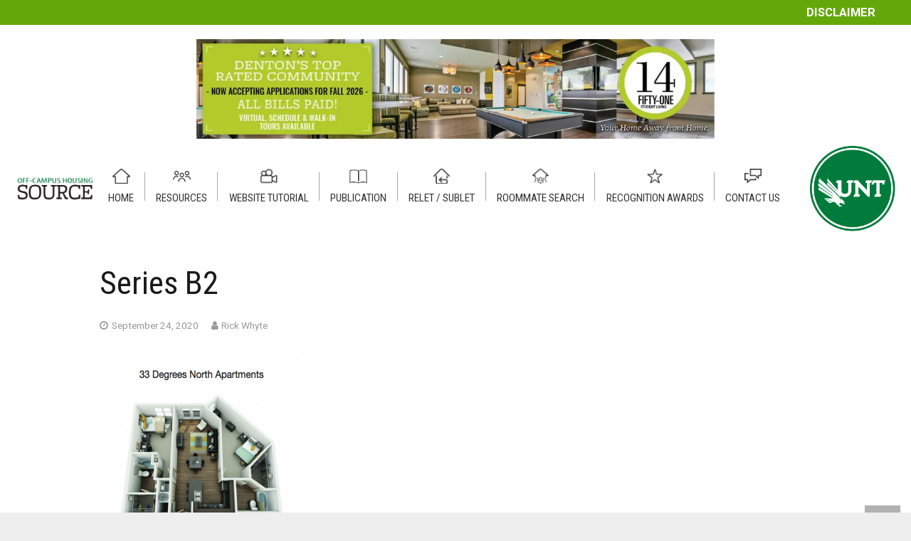

--- FILE ---
content_type: text/html; charset=UTF-8
request_url: https://offcampushousing.unt.edu/series-b2/
body_size: 25952
content:
<!DOCTYPE HTML><html class="" dir="ltr" lang="en-US" prefix="og: https://ogp.me/ns#"><head><meta charset="UTF-8"><link rel="preconnect" href="https://fonts.gstatic.com/" crossorigin /><meta site="rm-sp2"><meta name="google-site-verification" content="-kp0dL_NMX_XY6GAHbCnmHTKEpCry5-25hUaQdHHzX4" /><title>Series B2 | Off-Campus Housing</title><style>img:is([sizes="auto" i],[sizes^="auto," i]){contain-intrinsic-size:3000px 1500px}</style><meta name="robots" content="max-image-preview:large" /><meta name="author" content="Rick Whyte"/><link rel="canonical" href="https://offcampushousing.unt.edu/series-b2/" /><meta name="generator" content="All in One SEO (AIOSEO) 4.9.3" /><meta property="og:locale" content="en_US" /><meta property="og:site_name" content="Off-Campus Housing | Student Apartments Near UNT" /><meta property="og:type" content="article" /><meta property="og:title" content="Series B2 | Off-Campus Housing" /><meta property="og:url" content="https://offcampushousing.unt.edu/series-b2/" /><meta property="article:published_time" content="2020-09-24T23:51:45+00:00" /><meta property="article:modified_time" content="2020-09-24T23:51:45+00:00" /><meta name="twitter:card" content="summary" /><meta name="twitter:title" content="Series B2 | Off-Campus Housing" /> <script type="application/ld+json" class="aioseo-schema">{"@context":"https:\/\/schema.org","@graph":[{"@type":"BreadcrumbList","@id":"https:\/\/offcampushousing.unt.edu\/series-b2\/#breadcrumblist","itemListElement":[{"@type":"ListItem","@id":"https:\/\/offcampushousing.unt.edu#listItem","position":1,"name":"Home","item":"https:\/\/offcampushousing.unt.edu","nextItem":{"@type":"ListItem","@id":"https:\/\/offcampushousing.unt.edu\/series-b2\/#listItem","name":"Series B2"}},{"@type":"ListItem","@id":"https:\/\/offcampushousing.unt.edu\/series-b2\/#listItem","position":2,"name":"Series B2","previousItem":{"@type":"ListItem","@id":"https:\/\/offcampushousing.unt.edu#listItem","name":"Home"}}]},{"@type":"ItemPage","@id":"https:\/\/offcampushousing.unt.edu\/series-b2\/#itempage","url":"https:\/\/offcampushousing.unt.edu\/series-b2\/","name":"Series B2 | Off-Campus Housing","inLanguage":"en-US","isPartOf":{"@id":"https:\/\/offcampushousing.unt.edu\/#website"},"breadcrumb":{"@id":"https:\/\/offcampushousing.unt.edu\/series-b2\/#breadcrumblist"},"author":{"@id":"https:\/\/offcampushousing.unt.edu\/author\/rick\/#author"},"creator":{"@id":"https:\/\/offcampushousing.unt.edu\/author\/rick\/#author"},"datePublished":"2020-09-24T23:51:45-05:00","dateModified":"2020-09-24T23:51:45-05:00"},{"@type":"Organization","@id":"https:\/\/offcampushousing.unt.edu\/#organization","name":"Off-Campus Student Housing - UNT","description":"Student Apartments Near UNT","url":"https:\/\/offcampushousing.unt.edu\/","telephone":"+18179098406","logo":{"@type":"ImageObject","url":"https:\/\/i0.wp.com\/offcampushousing.unt.edu\/wp-content\/uploads\/2020\/04\/unt-logo-min.png?fit=191%2C191&ssl=1","@id":"https:\/\/offcampushousing.unt.edu\/series-b2\/#organizationLogo","width":191,"height":191},"image":{"@id":"https:\/\/offcampushousing.unt.edu\/series-b2\/#organizationLogo"}},{"@type":"Person","@id":"https:\/\/offcampushousing.unt.edu\/author\/rick\/#author","url":"https:\/\/offcampushousing.unt.edu\/author\/rick\/","name":"Rick Whyte","image":{"@type":"ImageObject","@id":"https:\/\/offcampushousing.unt.edu\/series-b2\/#authorImage","url":"https:\/\/offcampushousing.unt.edu\/wp-content\/uploads\/ultimatemember\/107\/profile_photo-190x190.png?1768773213","width":96,"height":96,"caption":"Rick Whyte"}},{"@type":"WebSite","@id":"https:\/\/offcampushousing.unt.edu\/#website","url":"https:\/\/offcampushousing.unt.edu\/","name":"Off-Campus Housing","description":"Student Apartments Near UNT","inLanguage":"en-US","publisher":{"@id":"https:\/\/offcampushousing.unt.edu\/#organization"}}]}</script> <link rel='dns-prefetch' href='//static.addtoany.com' /><link rel='dns-prefetch' href='//cdnjs.cloudflare.com' /><link rel='dns-prefetch' href='//www.googletagmanager.com' /><link rel='dns-prefetch' href='//stats.wp.com' /><link rel='preconnect' href='//c0.wp.com' /><link rel='preconnect' href='//i0.wp.com' /><link rel="alternate" type="application/rss+xml" title="Off-Campus Housing &raquo; Feed" href="https://offcampushousing.unt.edu/feed/" /><link rel="alternate" type="application/rss+xml" title="Off-Campus Housing &raquo; Comments Feed" href="https://offcampushousing.unt.edu/comments/feed/" /><meta name="viewport" content="width=device-width, initial-scale=1"><meta name="SKYPE_TOOLBAR" content="SKYPE_TOOLBAR_PARSER_COMPATIBLE"><meta name="theme-color" content="#f5f5f5"><meta property="og:title" content="Series B2"><meta property="og:type" content="website"><meta property="og:url" content="https://offcampushousing.unt.edu/series-b2/"><style id="litespeed-ccss">img:is([sizes="auto"i],[sizes^="auto,"i]){contain-intrinsic-size:3000px 1500px}ol,ul{box-sizing:border-box}:root{--wp--preset--font-size--normal:16px;--wp--preset--font-size--huge:42px}html :where([style*=border-width]){border-style:solid}:root{--wp--preset--aspect-ratio--square:1;--wp--preset--aspect-ratio--4-3:4/3;--wp--preset--aspect-ratio--3-4:3/4;--wp--preset--aspect-ratio--3-2:3/2;--wp--preset--aspect-ratio--2-3:2/3;--wp--preset--aspect-ratio--16-9:16/9;--wp--preset--aspect-ratio--9-16:9/16;--wp--preset--color--black:#000000;--wp--preset--color--cyan-bluish-gray:#abb8c3;--wp--preset--color--white:#ffffff;--wp--preset--color--pale-pink:#f78da7;--wp--preset--color--vivid-red:#cf2e2e;--wp--preset--color--luminous-vivid-orange:#ff6900;--wp--preset--color--luminous-vivid-amber:#fcb900;--wp--preset--color--light-green-cyan:#7bdcb5;--wp--preset--color--vivid-green-cyan:#00d084;--wp--preset--color--pale-cyan-blue:#8ed1fc;--wp--preset--color--vivid-cyan-blue:#0693e3;--wp--preset--color--vivid-purple:#9b51e0;--wp--preset--gradient--vivid-cyan-blue-to-vivid-purple:linear-gradient(135deg,rgba(6,147,227,1) 0%,rgb(155,81,224) 100%);--wp--preset--gradient--light-green-cyan-to-vivid-green-cyan:linear-gradient(135deg,rgb(122,220,180) 0%,rgb(0,208,130) 100%);--wp--preset--gradient--luminous-vivid-amber-to-luminous-vivid-orange:linear-gradient(135deg,rgba(252,185,0,1) 0%,rgba(255,105,0,1) 100%);--wp--preset--gradient--luminous-vivid-orange-to-vivid-red:linear-gradient(135deg,rgba(255,105,0,1) 0%,rgb(207,46,46) 100%);--wp--preset--gradient--very-light-gray-to-cyan-bluish-gray:linear-gradient(135deg,rgb(238,238,238) 0%,rgb(169,184,195) 100%);--wp--preset--gradient--cool-to-warm-spectrum:linear-gradient(135deg,rgb(74,234,220) 0%,rgb(151,120,209) 20%,rgb(207,42,186) 40%,rgb(238,44,130) 60%,rgb(251,105,98) 80%,rgb(254,248,76) 100%);--wp--preset--gradient--blush-light-purple:linear-gradient(135deg,rgb(255,206,236) 0%,rgb(152,150,240) 100%);--wp--preset--gradient--blush-bordeaux:linear-gradient(135deg,rgb(254,205,165) 0%,rgb(254,45,45) 50%,rgb(107,0,62) 100%);--wp--preset--gradient--luminous-dusk:linear-gradient(135deg,rgb(255,203,112) 0%,rgb(199,81,192) 50%,rgb(65,88,208) 100%);--wp--preset--gradient--pale-ocean:linear-gradient(135deg,rgb(255,245,203) 0%,rgb(182,227,212) 50%,rgb(51,167,181) 100%);--wp--preset--gradient--electric-grass:linear-gradient(135deg,rgb(202,248,128) 0%,rgb(113,206,126) 100%);--wp--preset--gradient--midnight:linear-gradient(135deg,rgb(2,3,129) 0%,rgb(40,116,252) 100%);--wp--preset--font-size--small:13px;--wp--preset--font-size--medium:20px;--wp--preset--font-size--large:36px;--wp--preset--font-size--x-large:42px;--wp--preset--spacing--20:0.44rem;--wp--preset--spacing--30:0.67rem;--wp--preset--spacing--40:1rem;--wp--preset--spacing--50:1.5rem;--wp--preset--spacing--60:2.25rem;--wp--preset--spacing--70:3.38rem;--wp--preset--spacing--80:5.06rem;--wp--preset--shadow--natural:6px 6px 9px rgba(0, 0, 0, 0.2);--wp--preset--shadow--deep:12px 12px 50px rgba(0, 0, 0, 0.4);--wp--preset--shadow--sharp:6px 6px 0px rgba(0, 0, 0, 0.2);--wp--preset--shadow--outlined:6px 6px 0px -3px rgba(255, 255, 255, 1), 6px 6px rgba(0, 0, 0, 1);--wp--preset--shadow--crisp:6px 6px 0px rgba(0, 0, 0, 1)}*{box-sizing:border-box}html{-ms-text-size-adjust:100%;-webkit-text-size-adjust:100%}body{margin:0}a{text-decoration:none;background-color:#fff0;-webkit-text-decoration-skip:objects}img{height:auto;max-width:100%}button,input{vertical-align:top;text-transform:none;color:inherit;font:inherit;border:none;margin:0}input:not([type="submit"]){outline:none!important}button{overflow:visible}button,input[type="submit"]{-webkit-appearance:button}::-moz-focus-inner{border:0}input::-ms-clear{display:none}::-webkit-file-upload-button{-webkit-appearance:button;font:inherit}legend{border:0;padding:0}ul,ol{list-style:none;margin:0;padding:0}fieldset{border:0;margin:0;padding:0}:-webkit-full-screen-ancestor:not(iframe){animation:none!important}::-moz-placeholder{opacity:.5;color:inherit}::-webkit-input-placeholder{color:inherit;opacity:.5}h1,h3{font-family:inherit;line-height:1.4;margin:0 0 1.5rem;padding-top:1rem}h1:first-child,h3:first-child{padding-top:0}p,ul,ol,fieldset{margin:0 0 1.5rem}ul{list-style-type:disc;margin-left:2.5rem}ol{list-style-type:decimal;margin-left:2.5rem}li{margin:0 0 .5rem}h3:last-child,p:last-child,ol:last-child,li:last-child,fieldset:last-child{margin-bottom:0}input[type="text"],input[type="password"]{padding:0 .8rem;width:100%;border-radius:.3rem;box-shadow:0 0 0 2px transparent,0 1px 0 rgb(0 0 0/.08) inset}input[type="text"],input[type="password"]{line-height:2.8rem;height:2.8rem}input[type="checkbox"]{margin-right:.3rem}.hidden{display:none!important}.i-cf:before,.i-cf:after{content:" ";display:table}.i-cf:after{clear:both}.align_left{text-align:left}.l-canvas{overflow:hidden;margin:0 auto;width:100%;flex-grow:1}.l-main-h{margin:0 auto}.l-canvas.sidebar_none .l-main-h{max-width:none}.l-canvas.sidebar_none .l-content{width:100%!important}@media screen and (min-width:1025px){body:not(.us_iframe){display:flex;flex-direction:column;min-height:100vh}}.l-subheader,.l-canvas>.l-section,.l-canvas.sidebar_none .l-section{padding-left:2.5rem;padding-right:2.5rem}.l-section-h{padding:4rem 0}.l-section{position:relative;margin:0 auto}.l-section:before{content:"";display:table}.l-section-h{position:relative;margin:0 auto;width:100%}.l-section.width_full{padding-left:0!important;padding-right:0!important}.l-section.width_full>.l-section-h{max-width:none!important}.l-section.height_auto>.l-section-h{padding-top:0!important;padding-bottom:0!important}.g-breadcrumbs{line-height:1.4;list-style:none;margin:0}.g-breadcrumbs>li{display:inline-block;vertical-align:top;margin-bottom:0}.g-breadcrumbs-separator{margin:0 .6em}.w-toplink{display:block;position:fixed;z-index:99;bottom:0;text-align:center;font-size:2rem;border-radius:.3rem;background-color:rgb(0 0 0/.3);color:#fff!important;transform:translate3d(0,5rem,0);line-height:50px;height:50px;width:50px;margin:15px}.w-toplink.pos_right{right:0}.w-toplink:before{content:"";font-family:fontawesome;vertical-align:top}.l-body .vc_row:after,.l-body .vc_row:before,.l-body .vc_column-inner:after,.l-body .vc_column-inner:before{display:none}.l-body .wpb_content_element{margin-bottom:0}.rounded_none input[type="text"],.rounded_none input[type="password"],.rounded_none .w-header-show,.rounded_none .w-toplink{border-radius:0!important}.animate_fade{opacity:0}.g-cols{display:flex;flex-wrap:wrap}.vc_column_container{display:flex;flex-direction:column}.vc_column-inner{display:flex;flex-direction:column;flex-grow:1;flex-shrink:0}.g-cols.type_default{margin:0-1.5rem}.g-cols.type_default>div>.vc_column-inner{padding-left:1.5rem;padding-right:1.5rem}.g-cols.valign_middle>div>.vc_column-inner{justify-content:center}@media screen and (-ms-high-contrast:active),(-ms-high-contrast:none){.vc_column-inner,.wpb_wrapper{min-height:1px}}.l-header a{color:inherit}.l-subheader-cell{display:flex;align-items:center;flex-grow:1}.l-subheader-cell.at_left{justify-content:flex-start}.l-subheader-cell.at_left>*{margin-right:1.4rem}.l-subheader-cell.at_center{justify-content:center}.l-subheader-cell.at_center>*{margin-left:.7rem;margin-right:.7rem}.l-subheader-cell.at_right{justify-content:flex-end}.l-subheader-cell.at_right>*{margin-left:1.4rem}.l-subheader.with_centering .l-subheader-cell.at_left,.l-subheader.with_centering .l-subheader-cell.at_right{flex-basis:100px}.w-html{line-height:1.5}.fa,.far{-moz-osx-font-smoothing:grayscale;-webkit-font-smoothing:antialiased;display:inline-block;font-style:normal;font-variant:normal;text-rendering:auto;line-height:1}.fa-spin{animation:fa-spin 2s infinite linear}@keyframes fa-spin{0%{transform:rotate(0deg)}to{transform:rotate(1turn)}}.fa-angle-right:before{content:""}.fa-spinner:before{content:""}.l-section.for_blogpost+.l-section{padding-top:0!important}.w-blogpost-meta{line-height:1.2rem}.w-blogpost-meta a{color:inherit}.w-blogpost-meta>*{display:inline-block;vertical-align:top;font-size:.9rem;margin:0 1.2rem .4rem 0}.w-blogpost-meta>*:before{font-family:fontawesome;vertical-align:top;margin-right:.3rem}.w-blogpost-meta-date:before{content:""}.w-blogpost-meta-author:before{content:""}.w-blogpost-meta-date{white-space:nowrap}.l-section.preview_basic>.l-section-h{padding-bottom:0}.l-section.preview_basic+.l-section>.l-section-h{padding-top:0}.l-section.preview_basic .w-blogpost-meta{padding:0 0 1rem}.l-section.for_blogpost~.l-section:last-child{margin-bottom:4rem}input[type="submit"]{display:inline-block;vertical-align:top;text-align:center;line-height:1.2;position:relative}input[type="submit"]{border-style:solid}.l-header .w-image{flex-shrink:0}.w-image-h{display:block;border-radius:inherit;border-color:inherit!important;color:inherit!important}.l-header .w-image-h{height:inherit}.w-image img{vertical-align:top}.l-header .w-image img{display:block;height:inherit;width:auto}.w-nav.type_desktop:not(.height_full){line-height:50px}.l-subheader-cell .w-nav{margin-left:0;margin-right:0}.w-nav-list{list-style:none;margin:0}.w-nav .menu-item{display:block;position:relative;margin:0}.w-nav-anchor{display:block;overflow:hidden;position:relative;border:none!important;outline:none!important}.w-nav.type_desktop .w-nav-anchor.level_1{z-index:1}.w-nav-arrow{display:none;vertical-align:top;font-weight:400;line-height:inherit;text-transform:none;text-align:center}.w-nav-arrow:before{content:"";vertical-align:top;font-family:fontawesome}.w-nav.type_desktop .w-nav-anchor.level_1 .w-nav-arrow:before{font-size:1.3em;margin-left:.4em}.header_hor .w-nav.type_desktop>.w-nav-list{display:flex;align-items:center}.header_hor .w-nav.type_desktop>.w-nav-list>.menu-item{flex-shrink:0}.w-nav-control{display:none;line-height:50px;height:50px;padding:0 .8rem;color:inherit}.w-nav-control span{display:none;margin-left:.5rem}.w-nav-icon{display:inline-block;vertical-align:top;font-size:20px;position:relative;height:inherit;width:1em}.w-nav-icon i,.w-nav-icon i:before,.w-nav-icon i:after{content:"";display:block;position:absolute;height:0;width:inherit;border-bottom:.15em solid}.w-nav-icon i{top:50%;transform:translateY(-50%)}.w-nav-icon i:before{top:-.35em}.w-nav-icon i:after{top:.35em}.w-nav-close{display:none;position:absolute;top:0;right:0;text-align:center;font-size:3rem;line-height:6rem;width:6rem;opacity:.5}.w-nav-close:before{content:"";font-family:fontawesome;font-weight:400;vertical-align:top}.far{font-family:"fontawesome";font-weight:400}.fa{font-family:"fontawesome";font-weight:900}html{font-family:"Roboto",sans-serif;font-weight:300;font-size:15px;line-height:25px}h1,h3{font-family:"Roboto Condensed",sans-serif;font-weight:400}h1{font-size:3rem;line-height:1.2;font-weight:400;letter-spacing:0em}h3{font-size:1.8rem;line-height:1.4;font-weight:400;letter-spacing:0em}@media (max-width:767px){html{font-size:15px;line-height:25px}h1{font-size:2rem}h3{font-size:1.6rem}}body,.l-header.pos_fixed{min-width:1300px}.l-subheader-h,.l-main-h,.l-section-h,.w-blogpost-body{max-width:1000px}.l-content{width:70%}@media (max-width:767px){.g-cols>div:not([class*=" vc_col-"]){width:100%;margin:0 0 1rem}.g-cols>div:last-child{margin-bottom:0}}input[type="submit"]{font-family:"Roboto Condensed",sans-serif;text-transform:uppercase;font-style:normal;font-weight:500;letter-spacing:0em;border-radius:0em;padding:.9em 2.1em;box-shadow:0 0em 0em rgb(0 0 0/.2);background-color:#03853E;border-color:#fff0;color:#ffffff!important}input[type="submit"]{border-width:0}a,button,input[type="submit"]{outline:none!important}.w-header-show,.w-toplink{background-color:rgb(0 0 0/.3)}body{background-color:#eee}.l-subheader.at_top{background-color:#fff}.l-subheader.at_top{color:#03853E}.l-subheader.at_middle{background-color:#fff}.l-subheader.at_middle{color:#333}.w-nav-title:after{background-color:#03853E}.l-canvas{background-color:#fff}input{background-color:#f5f5f5}.l-section,.vc_column_container,.vc_column-inner,.w-image{border-color:#e8e8e8}h1,h3{color:#1a1a1a}input,.l-canvas{color:#333}a{color:#03853E}.l-main .w-blogpost-meta>*{color:#999}body{overflow-x:hidden;min-width:0!important}.l-header.pos_fixed{min-width:0!important}@media (min-width:768px){.vc_col-sm-12{width:100%}}@media (max-width:767px){.g-cols>div:not([class*="vc_col-xs-"]){width:100%;margin:0 0 1rem}.g-cols>div:last-child{margin-bottom:0}}@media (max-width:1024px){.l-section-h{padding:2.5rem 0}}@media screen and (max-width:900px){.l-subheader{padding-left:1rem!important;padding-right:1rem!important}.l-content{float:none!important;width:100%!important}}@media screen and (max-width:767px){h1,h3{margin-bottom:1rem}.w-nav-close{font-size:2rem;line-height:4rem;width:4rem}}@media screen and (max-width:600px){.w-header-show,.w-toplink{margin:10px!important}.l-subheader,.l-canvas>.l-section,.l-canvas.sidebar_none .l-section{padding-left:1.5rem;padding-right:1.5rem}.l-section-h{padding:1.5rem 0}}.hide{display:none}div:not(.unhide) .hide{display:none!important}.forget-password a{text-decoration:underline;color:#000}.singup-link a{text-decoration:underline}html{font-weight:400!important}.url-home a.w-nav-anchor.level_1:before{background:url(/wp-content/photos/nav-icons-1-min.png)no-repeat}.url-resources a.w-nav-anchor.level_1:before{background:url(/wp-content/photos/nav-icons-3-min.png)no-repeat}.url-publication a.w-nav-anchor.level_1:before{background:url(/wp-content/photos/nav-icons-4-min.png)no-repeat}.url-contactus a.w-nav-anchor.level_1:before{background:url(/wp-content/photos/nav-icons-5-min.png)no-repeat}a.w-nav-anchor.level_1:before{content:" ";width:25px!important;height:21px!important;display:block;-webkit-filter:grayscale(1) brightness(.5);filter:grayscale(1) brightness(.5);background-size:contain!important;background-position:center!important;margin:10px auto -5px!important}.url-contactus a.w-nav-anchor.level_1:after{display:none}img.leader-ad-placeholder{max-width:728px!important;margin:0 auto;display:block;width:100%!important}.breadcrumbs .g-breadcrumbs{padding:5px 1.5rem;max-width:1800px!important}.breadcrumbs a{color:#000}.g-breadcrumbs li.g-breadcrumbs-item:last-child a{color:#007b3b}.ult_modal-header{border:0px!important;box-shadow:none!important;background:#03853E!important;border:0px!important;color:#fff}h3.ult_modal-title{padding:10px 15px;font-weight:300!important;color:white!important}.ult_modal-content{border:0px!important}.ult-overlay-close.popup-edge-top-right{top:10px!important;right:15px!important}.ult-overlay-close-inside{background-size:38px!important;background-position:center!important;overflow:hidden}.advanced-search-modal label{font-size:13.5px;display:block;line-height:normal}.advanced-search-modal input[type="checkbox"]:before,.checkbox input[type="checkbox"]:before{content:"";font-family:fontawesome;background:none!important;color:#000;font-size:12px}.advanced-search-modal input[type="checkbox"]:checked:before,.checkbox input[type="checkbox"]:checked:before{content:""}.advanced-search-modal input[type="checkbox"],.checkbox input[type="checkbox"]{-webkit-appearance:none!important;background:#fff;box-shadow:none!important}.advanced-search-modal fieldset legend{font-weight:700}.advanced-search-modal .form-row{display:flex;flex-wrap:wrap}.advanced-search-modal .form-col{width:33.33%}::-webkit-input-placeholder{opacity:1}:-ms-input-placeholder{opacity:1}::placeholder{opacity:1}.floorplan-view-modal{text-align:center}.banner-wrap-title{width:50%;background:#00853E;color:#fff;padding:2rem;position:relative}.banner-title{font-weight:700;font-size:26px;display:block;line-height:normal}.banner-description{margin-top:10px;font-weight:100!important;font-size:15px}.banner-image{width:50%;background-position:center!important;background-size:cover!important}.banner-wrap-title:after{content:" ";display:block;position:absolute;top:0;right:-200px;width:200px;height:100%;background:url(/wp-content/photos/slanted.png)no-repeat;background-size:contain;z-index:9;background-position:left}.account-content-btns button{color:#ffffff!important;font-family:"Roboto",sans-serif;font-style:normal;letter-spacing:0em;border-radius:0em;padding:.8em .5em;background-color:#03853E;border-color:#fff0;box-shadow:0 0em 0em rgb(0 0 0/.2);display:inline-block;width:180px!important;text-align:center;font-size:14px;font-weight:700;margin-right:10px;margin-bottom:10px}.account-content-btns{margin-bottom:1.5rem}form.account-form label{font-weight:700;margin-bottom:5px!important;display:block}.account-form input{margin-bottom:1rem;display:inline-block;font-weight:400;background:#fff;border:1px solid #C1C1C1;width:100%;margin-right:10px;font-size:16px!important;color:#777}.note-bottom{display:block;margin-top:-10px;color:#777;font-style:italic;margin-bottom:10px;line-height:normal}.note-bottom.top{margin-top:0px!important}label.checkbox input[type="checkbox"]{width:unset!important;border:0px!important;margin-bottom:8px}.checkbox{font-weight:400!important}.checkbox input[type="checkbox"]:before{font-size:14px;color:#777}.checkbox input[type="checkbox"]:checked:before{content:"";font-weight:700;color:#0871FF}.padding-top-15{padding-top:15px}.form-row{display:flex;flex-wrap:wrap;margin:0-10px!important}label.checkbox.no-indent{margin-bottom:0px!important}label.no-indent input{margin-bottom:0px!important}label.checkbox.no-indent{width:30%;white-space:pre}.no-italic{font-style:initial!important;color:#000}@media only screen and (max-width:1200px) and (min-width:1030px){.header_hor .ush_menu_1.type_desktop .w-nav-list.level_1>.menu-item>a{padding-left:2vw!important;padding-right:2vw!important}}@media only screen and (min-width:1025px){.w-toplink{bottom:20px!important}}@media only screen and (max-width:770px){.form-col{order:3}.advanced-search-modal .form-col{width:100%}}@media only screen and (max-width:600px){.banner-wrap-title.left-pad{width:100%!important}.banner-image{height:100%!important;width:100%;position:absolute;z-index:1;opacity:1}.banner-wrap-title.left-pad{z-index:11}.banner-wrap-title.left-pad{background:rgb(0 133 62/.8)}}@media only screen and (min-width:1032px){a.w-nav-anchor.level_1:after{content:" ";height:40px;display:block;position:absolute;border-left:1px solid #a7a7a7;top:15px;right:0}header:not(.sticky) .l-subheader{box-shadow:none!important}}@media only screen and (max-width:1032px){a.w-nav-anchor.level_1:before{top:12px;left:5px;position:absolute}a.w-nav-anchor.level_1{padding-left:35px!important;padding-bottom:20px!important;padding-top:20px!important}}@media only screen and (max-width:1000px){.left-pad,.left-pad{padding:1.5rem!important}}@media only screen and (max-width:600px){.breadcrumbs .g-breadcrumbs{padding:5px 1rem}}.advanced-search-modal .ult_modal-body{max-height:90vh;overflow:hidden auto}#untHousingSelect{max-height:calc(100vh - 130px);overflow:hidden auto}.ult-overlay i{font-size:inherit;line-height:inherit}.ult-overlay,.ult-overlay *{-webkit-box-sizing:border-box;-moz-box-sizing:border-box;box-sizing:border-box}.vc_row,.wpb_column,.wpb_row{position:relative}.ult_modal-body p{font-family:inherit!important;font-weight:inherit!important;font-size:inherit!important;font-style:inherit!important;color:inherit!important;line-height:inherit!important}.ult-hide{display:none!important}.ult-overlay{position:fixed;width:100%;height:100%;top:0;bottom:0;left:0;right:0;background:rgb(28 28 28/.9);z-index:9999;z-index:16777271;visibility:hidden}.ult-overlay-close{width:80px;height:80px;position:fixed;overflow:hidden;border:0;text-indent:200%;color:#fff0;outline:0;z-index:9999}.ult-overlay-close-inside{width:100%;height:100%;background:url(/wp-content/plugins/Ultimate_VC_Addons/assets/img/cross.png)no-repeat center center}.ult-overlay-close.popup-edge-top-right{left:auto}.ult_modal{width:400px;max-width:100%;z-index:99;display:block;margin:0 auto;position:relative;top:50%;-webkit-transform:translateY(-50%);-ms-transform:translateY(-50%);transform:translateY(-50%);-webkit-perspective:1200px;-o-perspective:1200px;-ms-perspective:1200px;perspective:1200px}.ult_modal-content{-webkit-border-radius:8px;border-radius:8px;-webkit-box-shadow:0 0 7px #404040;-o-box-shadow:0 0 7px #404040;-ms-box-shadow:0 0 7px #404040;box-shadow:0 0 7px #404040;overflow:hidden}.ult_modal-header{border-bottom:1px solid #e5e5e5;font-size:16px;background:#fff}h3.ult_modal-title{color:inherit;display:table-cell;vertical-align:middle;margin:0;padding:10px 20px;font-size:1em;line-height:1.5em}.ult_modal-body{padding:15px 20px;background:#fff;max-width:100%;overflow:hidden;line-height:1.5em}.ult_modal-body p{margin-bottom:1em}.ult_modal-body img{max-width:100%}.ult_modal.ult-small{width:35%}.ult_modal.ult-medium{width:60%}@media (max-width:767px){.ult_modal.ult-medium,.ult_modal.ult-small{width:80%}.ult-overlay-close{width:24px;height:24px;right:5px;top:5px}}[class^="um-faicon-"]:before{font-family:"FontAwesome"!important;font-style:normal!important;font-weight:normal!important;font-variant:normal!important;text-transform:none!important;speak:none;line-height:1;-webkit-font-smoothing:antialiased;-moz-osx-font-smoothing:grayscale}.um-faicon-times:before{content:""}.um-modal-close{display:block;position:fixed;right:0;top:0;font-size:24px;text-decoration:none!important;color:#fff!important;padding:0 10px}.um-modal-body{min-height:3px;padding:20px;box-sizing:border-box;width:100%;background:#fff;-moz-border-radius:0 0 3px 3px;-webkit-border-radius:0 0 3px 3px;border-radius:0 0 3px 3px}.um-modal-body.photo{-moz-border-radius:3px;-webkit-border-radius:3px;border-radius:3px;box-shadow:0 0 0 1px rgb(0 0 0/.1),0 0 0 1px rgb(255 255 255/.12) inset;background:#888;padding:0}nav.type_desktop .url-awards a.w-nav-anchor.level_1::after{content:" ";height:40px;display:block;position:absolute;border-left:1px solid #a7a7a7;top:15px;right:0}nav.type_desktop .url-contactus a.w-nav-anchor.level_1::after{display:none}.url-roommate a.w-nav-anchor.level_1::before{background:url(/wp-content/themes/unt-child/assets/icons/nav_item_4.png)no-repeat;background-position-x:0%;background-position-y:0%;background-size:28px!important}.url-sublet a.w-nav-anchor.level_1::before{background:url(/wp-content/uploads/2022/10/icon-sublet.png)no-repeat;background-position-x:0%;background-position-y:0%;background-size:23px!important}.url-sublet a.w-nav-anchor.level_1::after{display:block!important}.url-home a.w-nav-anchor.level_1::before{background:url(/wp-content/themes/unt-child/assets/icons/nav_item_1.png)no-repeat;background-position-x:0%;background-position-y:0%;background-size:26px!important}.url-publication a.w-nav-anchor.level_1::before{background:url(/wp-content/themes/unt-child/assets/icons/nav_item_3.png)no-repeat;background-position-x:0%;background-position-y:0%;background-size:27px!important}.url-awards a.w-nav-anchor.level_1::before{background:url(/wp-content/themes/unt-child/assets/icons/nav_item_7.png)no-repeat;background-position-x:0%;background-position-y:0%;background-size:28px!important}.url-tutorial a.w-nav-anchor.level_1::before{background:url(/wp-content/themes/unt-child/assets/icons/nav_item_6.png)no-repeat;background-position-x:0%;background-position-y:0%;background-size:28px!important}img.for_default{max-width:150px}.header_hor .ush_menu_1.type_desktop .w-nav-list.level_1>.menu-item>a{padding-left:1.2vw!important;padding-right:1.2vw!important}.pg_alert-top{color:#fff}.pg_alert-top a{background-color:#64a70b;color:#fff;padding:5px 0;text-align:center;display:inline-block;width:100%}.l-subheader-cell .ush_image_3{width:100%;height:100%}.ush_image_3 img.for_default{width:100%;max-width:100%}.far{font-family:"fontawesome"!important;font-weight:400}@media (min-width:1032px){.l-header{position:relative;z-index:111;width:100%}.l-subheader{margin:0 auto}.l-subheader.width_full{padding-left:1.5rem;padding-right:1.5rem}.l-subheader-h{display:flex;align-items:center;position:relative;margin:0 auto;height:inherit}.w-header-show{display:none}.l-header.pos_fixed{position:fixed;left:0}.l-subheader.width_full .l-subheader-h{max-width:none!important}.l-header.shadow_thin .l-subheader.at_middle{box-shadow:0 1px 0 rgb(0 0 0/.08)}.l-subheader.at_top{line-height:180px;height:180px}.l-subheader.at_middle{line-height:100px;height:100px}.l-header.pos_fixed~.l-section:first-of-type{padding-top:280px}}@media (min-width:600px) and (max-width:1031px){.l-subheader.at_top{display:none}.l-header{position:relative;z-index:111;width:100%}.l-subheader{margin:0 auto}.l-subheader.width_full{padding-left:1.5rem;padding-right:1.5rem}.l-subheader-h{display:flex;align-items:center;position:relative;margin:0 auto;height:inherit}.w-header-show{display:none}.l-header.pos_fixed{position:fixed;left:0}.l-subheader.width_full .l-subheader-h{max-width:none!important}.l-header.shadow_thin .l-subheader.at_middle{box-shadow:0 1px 0 rgb(0 0 0/.08)}.l-subheader.at_top{line-height:40px;height:40px}.l-subheader.at_middle{line-height:60px;height:60px}.l-header.pos_fixed~.l-section:first-of-type{padding-top:60px}}@media (max-width:599px){.hidden_for_mobiles{display:none!important}.l-header{position:relative;z-index:111;width:100%}.l-subheader{margin:0 auto}.l-subheader.width_full{padding-left:1.5rem;padding-right:1.5rem}.l-subheader-h{display:flex;align-items:center;position:relative;margin:0 auto;height:inherit}.w-header-show{display:none}.l-header.pos_fixed{position:fixed;left:0}.l-subheader.width_full .l-subheader-h{max-width:none!important}.l-header.shadow_thin .l-subheader.at_middle{box-shadow:0 1px 0 rgb(0 0 0/.08)}.l-subheader.at_top{line-height:60px;height:60px}.l-subheader.at_middle{line-height:60px;height:60px}.l-header.pos_fixed~.l-section:first-of-type{padding-top:120px}}@media (min-width:1032px){.ush_image_2{height:120px}}@media (min-width:600px) and (max-width:1031px){.ush_image_2{height:41px}}@media (max-width:599px){.ush_image_2{height:41px}}@media (min-width:1032px){.ush_image_3{height:50px}}@media (min-width:600px) and (max-width:1031px){.ush_image_3{height:41px}}@media (max-width:599px){.ush_image_3{height:41px}}.header_hor .ush_menu_1.type_desktop .w-nav-list.level_1>.menu-item>a{padding-left:4.2vw;padding-right:4.2vw}.ush_menu_1{font-family:"Roboto Condensed",sans-serif;font-weight:400}.ush_menu_1{text-transform:uppercase}.ush_menu_1.type_desktop .w-nav-list>.menu-item.level_1{font-size:15px}@media (min-width:1032px){.ush_menu_1 .w-nav-icon{font-size:20px}}@media (min-width:600px) and (max-width:1031px){.ush_menu_1 .w-nav-icon{font-size:20px}}@media (max-width:599px){.ush_menu_1 .w-nav-icon{font-size:20px}}@media screen and (max-width:1031px){.w-nav.ush_menu_1>.w-nav-list.level_1{display:none}.ush_menu_1 .w-nav-control{display:block}}</style><script>WebFontConfig={google:{families:["Roboto Condensed:400,700:latin","Roboto:300,400,700:latin&display=swap"]}};if ( typeof WebFont === "object" && typeof WebFont.load === "function" ) { WebFont.load( WebFontConfig ); }</script><script data-optimized="1" src="https://offcampushousing.unt.edu/wp-content/plugins/litespeed-cache/assets/js/webfontloader.min.js"></script><script>!function(a){"use strict";var b=function(b,c,d){function e(a){return h.body?a():void setTimeout(function(){e(a)})}function f(){i.addEventListener&&i.removeEventListener("load",f),i.media=d||"all"}var g,h=a.document,i=h.createElement("link");if(c)g=c;else{var j=(h.body||h.getElementsByTagName("head")[0]).childNodes;g=j[j.length-1]}var k=h.styleSheets;i.rel="stylesheet",i.href=b,i.media="only x",e(function(){g.parentNode.insertBefore(i,c?g:g.nextSibling)});var l=function(a){for(var b=i.href,c=k.length;c--;)if(k[c].href===b)return a();setTimeout(function(){l(a)})};return i.addEventListener&&i.addEventListener("load",f),i.onloadcssdefined=l,l(f),i};"undefined"!=typeof exports?exports.loadCSS=b:a.loadCSS=b}("undefined"!=typeof global?global:this);!function(a){if(a.loadCSS){var b=loadCSS.relpreload={};if(b.support=function(){try{return a.document.createElement("link").relList.supports("preload")}catch(b){return!1}},b.poly=function(){for(var b=a.document.getElementsByTagName("link"),c=0;c<b.length;c++){var d=b[c];"preload"===d.rel&&"style"===d.getAttribute("as")&&(a.loadCSS(d.href,d,d.getAttribute("media")),d.rel=null)}},!b.support()){b.poly();var c=a.setInterval(b.poly,300);a.addEventListener&&a.addEventListener("load",function(){b.poly(),a.clearInterval(c)}),a.attachEvent&&a.attachEvent("onload",function(){a.clearInterval(c)})}}}(this);</script> <link data-optimized="1" data-asynced="1" as="style" onload="this.onload=null;this.rel='stylesheet'"  rel='preload' id='wp-block-library-css' href='https://offcampushousing.unt.edu/wp-content/litespeed/css/f92e998715f6c94fc7e7c990c71983e8.css?ver=983e8' type='text/css' media='all' /><style id='classic-theme-styles-inline-css' type='text/css'>/*! This file is auto-generated */
.wp-block-button__link{color:#fff;background-color:#32373c;border-radius:9999px;box-shadow:none;text-decoration:none;padding:calc(.667em + 2px) calc(1.333em + 2px);font-size:1.125em}.wp-block-file__button{background:#32373c;color:#fff;text-decoration:none}</style><link data-optimized="1" data-asynced="1" as="style" onload="this.onload=null;this.rel='stylesheet'"  rel='preload' id='aioseo/css/src/vue/standalone/blocks/table-of-contents/global.scss-css' href='https://offcampushousing.unt.edu/wp-content/litespeed/css/ea296d976a06164d38ee7373be15efb9.css?ver=29406' type='text/css' media='all' /><link data-optimized="1" data-asynced="1" as="style" onload="this.onload=null;this.rel='stylesheet'"  rel='preload' id='mediaelement-css' href='https://offcampushousing.unt.edu/wp-content/litespeed/css/6ded7cd4733b5ff01b0ba07a40265b8f.css?ver=65b8f' type='text/css' media='all' /><link data-optimized="1" data-asynced="1" as="style" onload="this.onload=null;this.rel='stylesheet'"  rel='preload' id='wp-mediaelement-css' href='https://offcampushousing.unt.edu/wp-content/litespeed/css/57156c232a6aa91ec62b565755413921.css?ver=13921' type='text/css' media='all' /><style id='jetpack-sharing-buttons-style-inline-css' type='text/css'>.jetpack-sharing-buttons__services-list{display:flex;flex-direction:row;flex-wrap:wrap;gap:0;list-style-type:none;margin:5px;padding:0}.jetpack-sharing-buttons__services-list.has-small-icon-size{font-size:12px}.jetpack-sharing-buttons__services-list.has-normal-icon-size{font-size:16px}.jetpack-sharing-buttons__services-list.has-large-icon-size{font-size:24px}.jetpack-sharing-buttons__services-list.has-huge-icon-size{font-size:36px}@media print{.jetpack-sharing-buttons__services-list{display:none!important}}.editor-styles-wrapper .wp-block-jetpack-sharing-buttons{gap:0;padding-inline-start:0}ul.jetpack-sharing-buttons__services-list.has-background{padding:1.25em 2.375em}</style><style id='global-styles-inline-css' type='text/css'>:root{--wp--preset--aspect-ratio--square:1;--wp--preset--aspect-ratio--4-3:4/3;--wp--preset--aspect-ratio--3-4:3/4;--wp--preset--aspect-ratio--3-2:3/2;--wp--preset--aspect-ratio--2-3:2/3;--wp--preset--aspect-ratio--16-9:16/9;--wp--preset--aspect-ratio--9-16:9/16;--wp--preset--color--black:#000000;--wp--preset--color--cyan-bluish-gray:#abb8c3;--wp--preset--color--white:#ffffff;--wp--preset--color--pale-pink:#f78da7;--wp--preset--color--vivid-red:#cf2e2e;--wp--preset--color--luminous-vivid-orange:#ff6900;--wp--preset--color--luminous-vivid-amber:#fcb900;--wp--preset--color--light-green-cyan:#7bdcb5;--wp--preset--color--vivid-green-cyan:#00d084;--wp--preset--color--pale-cyan-blue:#8ed1fc;--wp--preset--color--vivid-cyan-blue:#0693e3;--wp--preset--color--vivid-purple:#9b51e0;--wp--preset--gradient--vivid-cyan-blue-to-vivid-purple:linear-gradient(135deg,rgba(6,147,227,1) 0%,rgb(155,81,224) 100%);--wp--preset--gradient--light-green-cyan-to-vivid-green-cyan:linear-gradient(135deg,rgb(122,220,180) 0%,rgb(0,208,130) 100%);--wp--preset--gradient--luminous-vivid-amber-to-luminous-vivid-orange:linear-gradient(135deg,rgba(252,185,0,1) 0%,rgba(255,105,0,1) 100%);--wp--preset--gradient--luminous-vivid-orange-to-vivid-red:linear-gradient(135deg,rgba(255,105,0,1) 0%,rgb(207,46,46) 100%);--wp--preset--gradient--very-light-gray-to-cyan-bluish-gray:linear-gradient(135deg,rgb(238,238,238) 0%,rgb(169,184,195) 100%);--wp--preset--gradient--cool-to-warm-spectrum:linear-gradient(135deg,rgb(74,234,220) 0%,rgb(151,120,209) 20%,rgb(207,42,186) 40%,rgb(238,44,130) 60%,rgb(251,105,98) 80%,rgb(254,248,76) 100%);--wp--preset--gradient--blush-light-purple:linear-gradient(135deg,rgb(255,206,236) 0%,rgb(152,150,240) 100%);--wp--preset--gradient--blush-bordeaux:linear-gradient(135deg,rgb(254,205,165) 0%,rgb(254,45,45) 50%,rgb(107,0,62) 100%);--wp--preset--gradient--luminous-dusk:linear-gradient(135deg,rgb(255,203,112) 0%,rgb(199,81,192) 50%,rgb(65,88,208) 100%);--wp--preset--gradient--pale-ocean:linear-gradient(135deg,rgb(255,245,203) 0%,rgb(182,227,212) 50%,rgb(51,167,181) 100%);--wp--preset--gradient--electric-grass:linear-gradient(135deg,rgb(202,248,128) 0%,rgb(113,206,126) 100%);--wp--preset--gradient--midnight:linear-gradient(135deg,rgb(2,3,129) 0%,rgb(40,116,252) 100%);--wp--preset--font-size--small:13px;--wp--preset--font-size--medium:20px;--wp--preset--font-size--large:36px;--wp--preset--font-size--x-large:42px;--wp--preset--spacing--20:0.44rem;--wp--preset--spacing--30:0.67rem;--wp--preset--spacing--40:1rem;--wp--preset--spacing--50:1.5rem;--wp--preset--spacing--60:2.25rem;--wp--preset--spacing--70:3.38rem;--wp--preset--spacing--80:5.06rem;--wp--preset--shadow--natural:6px 6px 9px rgba(0, 0, 0, 0.2);--wp--preset--shadow--deep:12px 12px 50px rgba(0, 0, 0, 0.4);--wp--preset--shadow--sharp:6px 6px 0px rgba(0, 0, 0, 0.2);--wp--preset--shadow--outlined:6px 6px 0px -3px rgba(255, 255, 255, 1), 6px 6px rgba(0, 0, 0, 1);--wp--preset--shadow--crisp:6px 6px 0px rgba(0, 0, 0, 1)}:where(.is-layout-flex){gap:.5em}:where(.is-layout-grid){gap:.5em}body .is-layout-flex{display:flex}.is-layout-flex{flex-wrap:wrap;align-items:center}.is-layout-flex>:is(*,div){margin:0}body .is-layout-grid{display:grid}.is-layout-grid>:is(*,div){margin:0}:where(.wp-block-columns.is-layout-flex){gap:2em}:where(.wp-block-columns.is-layout-grid){gap:2em}:where(.wp-block-post-template.is-layout-flex){gap:1.25em}:where(.wp-block-post-template.is-layout-grid){gap:1.25em}.has-black-color{color:var(--wp--preset--color--black)!important}.has-cyan-bluish-gray-color{color:var(--wp--preset--color--cyan-bluish-gray)!important}.has-white-color{color:var(--wp--preset--color--white)!important}.has-pale-pink-color{color:var(--wp--preset--color--pale-pink)!important}.has-vivid-red-color{color:var(--wp--preset--color--vivid-red)!important}.has-luminous-vivid-orange-color{color:var(--wp--preset--color--luminous-vivid-orange)!important}.has-luminous-vivid-amber-color{color:var(--wp--preset--color--luminous-vivid-amber)!important}.has-light-green-cyan-color{color:var(--wp--preset--color--light-green-cyan)!important}.has-vivid-green-cyan-color{color:var(--wp--preset--color--vivid-green-cyan)!important}.has-pale-cyan-blue-color{color:var(--wp--preset--color--pale-cyan-blue)!important}.has-vivid-cyan-blue-color{color:var(--wp--preset--color--vivid-cyan-blue)!important}.has-vivid-purple-color{color:var(--wp--preset--color--vivid-purple)!important}.has-black-background-color{background-color:var(--wp--preset--color--black)!important}.has-cyan-bluish-gray-background-color{background-color:var(--wp--preset--color--cyan-bluish-gray)!important}.has-white-background-color{background-color:var(--wp--preset--color--white)!important}.has-pale-pink-background-color{background-color:var(--wp--preset--color--pale-pink)!important}.has-vivid-red-background-color{background-color:var(--wp--preset--color--vivid-red)!important}.has-luminous-vivid-orange-background-color{background-color:var(--wp--preset--color--luminous-vivid-orange)!important}.has-luminous-vivid-amber-background-color{background-color:var(--wp--preset--color--luminous-vivid-amber)!important}.has-light-green-cyan-background-color{background-color:var(--wp--preset--color--light-green-cyan)!important}.has-vivid-green-cyan-background-color{background-color:var(--wp--preset--color--vivid-green-cyan)!important}.has-pale-cyan-blue-background-color{background-color:var(--wp--preset--color--pale-cyan-blue)!important}.has-vivid-cyan-blue-background-color{background-color:var(--wp--preset--color--vivid-cyan-blue)!important}.has-vivid-purple-background-color{background-color:var(--wp--preset--color--vivid-purple)!important}.has-black-border-color{border-color:var(--wp--preset--color--black)!important}.has-cyan-bluish-gray-border-color{border-color:var(--wp--preset--color--cyan-bluish-gray)!important}.has-white-border-color{border-color:var(--wp--preset--color--white)!important}.has-pale-pink-border-color{border-color:var(--wp--preset--color--pale-pink)!important}.has-vivid-red-border-color{border-color:var(--wp--preset--color--vivid-red)!important}.has-luminous-vivid-orange-border-color{border-color:var(--wp--preset--color--luminous-vivid-orange)!important}.has-luminous-vivid-amber-border-color{border-color:var(--wp--preset--color--luminous-vivid-amber)!important}.has-light-green-cyan-border-color{border-color:var(--wp--preset--color--light-green-cyan)!important}.has-vivid-green-cyan-border-color{border-color:var(--wp--preset--color--vivid-green-cyan)!important}.has-pale-cyan-blue-border-color{border-color:var(--wp--preset--color--pale-cyan-blue)!important}.has-vivid-cyan-blue-border-color{border-color:var(--wp--preset--color--vivid-cyan-blue)!important}.has-vivid-purple-border-color{border-color:var(--wp--preset--color--vivid-purple)!important}.has-vivid-cyan-blue-to-vivid-purple-gradient-background{background:var(--wp--preset--gradient--vivid-cyan-blue-to-vivid-purple)!important}.has-light-green-cyan-to-vivid-green-cyan-gradient-background{background:var(--wp--preset--gradient--light-green-cyan-to-vivid-green-cyan)!important}.has-luminous-vivid-amber-to-luminous-vivid-orange-gradient-background{background:var(--wp--preset--gradient--luminous-vivid-amber-to-luminous-vivid-orange)!important}.has-luminous-vivid-orange-to-vivid-red-gradient-background{background:var(--wp--preset--gradient--luminous-vivid-orange-to-vivid-red)!important}.has-very-light-gray-to-cyan-bluish-gray-gradient-background{background:var(--wp--preset--gradient--very-light-gray-to-cyan-bluish-gray)!important}.has-cool-to-warm-spectrum-gradient-background{background:var(--wp--preset--gradient--cool-to-warm-spectrum)!important}.has-blush-light-purple-gradient-background{background:var(--wp--preset--gradient--blush-light-purple)!important}.has-blush-bordeaux-gradient-background{background:var(--wp--preset--gradient--blush-bordeaux)!important}.has-luminous-dusk-gradient-background{background:var(--wp--preset--gradient--luminous-dusk)!important}.has-pale-ocean-gradient-background{background:var(--wp--preset--gradient--pale-ocean)!important}.has-electric-grass-gradient-background{background:var(--wp--preset--gradient--electric-grass)!important}.has-midnight-gradient-background{background:var(--wp--preset--gradient--midnight)!important}.has-small-font-size{font-size:var(--wp--preset--font-size--small)!important}.has-medium-font-size{font-size:var(--wp--preset--font-size--medium)!important}.has-large-font-size{font-size:var(--wp--preset--font-size--large)!important}.has-x-large-font-size{font-size:var(--wp--preset--font-size--x-large)!important}:where(.wp-block-post-template.is-layout-flex){gap:1.25em}:where(.wp-block-post-template.is-layout-grid){gap:1.25em}:where(.wp-block-columns.is-layout-flex){gap:2em}:where(.wp-block-columns.is-layout-grid){gap:2em}:root :where(.wp-block-pullquote){font-size:1.5em;line-height:1.6}</style><link data-optimized="1" data-asynced="1" as="style" onload="this.onload=null;this.rel='stylesheet'"  rel='preload' id='contact-form-7-css' href='https://offcampushousing.unt.edu/wp-content/litespeed/css/fc20ed1a7c2241a24e9a2fb6a28a340e.css?ver=23c79' type='text/css' media='all' /><link data-optimized="1" data-asynced="1" as="style" onload="this.onload=null;this.rel='stylesheet'"  rel='preload' id='toastr-css' href='https://offcampushousing.unt.edu/wp-content/litespeed/css/1fb23fb9861058fb2b094c9e166c0e12.css?ver=c0e12' type='text/css' media='all' /><link data-optimized="1" data-asynced="1" as="style" onload="this.onload=null;this.rel='stylesheet'"  rel='preload' id='dashicons-css' href='https://offcampushousing.unt.edu/wp-content/litespeed/css/36b51e8dfee5c3c6ca8f0bbae5f1f156.css?ver=1f156' type='text/css' media='all' /><link data-optimized="1" data-asynced="1" as="style" onload="this.onload=null;this.rel='stylesheet'"  rel='preload' id='toolset-select2-css-css' href='https://offcampushousing.unt.edu/wp-content/litespeed/css/2137386345717610c11f16eef1b5d48e.css?ver=bf75d' type='text/css' media='screen' /><link data-optimized="1" data-asynced="1" as="style" onload="this.onload=null;this.rel='stylesheet'"  rel='preload' id='toolset-maps-fixes-css' href='https://offcampushousing.unt.edu/wp-content/litespeed/css/c0bbafd908231d83529a1c0da2511077.css?ver=34cf6' type='text/css' media='all' /><link data-optimized="1" data-asynced="1" as="style" onload="this.onload=null;this.rel='stylesheet'"  rel='preload' id='dtpicker-css' href='https://offcampushousing.unt.edu/wp-content/litespeed/css/4cbf13dddf21704da74482ac13bdc496.css?ver=76a8b' type='text/css' media='all' /><link data-optimized="1" data-asynced="1" as="style" onload="this.onload=null;this.rel='stylesheet'"  rel='preload' id='views-pagination-style-css' href='https://offcampushousing.unt.edu/wp-content/litespeed/css/2071ee628b521c94628d5dad2712d954.css?ver=d0c5d' type='text/css' media='all' /><style id='views-pagination-style-inline-css' type='text/css'>.wpv-sort-list-dropdown.wpv-sort-list-dropdown-style-default>span.wpv-sort-list,.wpv-sort-list-dropdown.wpv-sort-list-dropdown-style-default .wpv-sort-list-item{border-color:#cdcdcd}.wpv-sort-list-dropdown.wpv-sort-list-dropdown-style-default .wpv-sort-list-item a{color:#444;background-color:#fff}.wpv-sort-list-dropdown.wpv-sort-list-dropdown-style-default a:hover,.wpv-sort-list-dropdown.wpv-sort-list-dropdown-style-default a:focus{color:#000;background-color:#eee}.wpv-sort-list-dropdown.wpv-sort-list-dropdown-style-default .wpv-sort-list-item.wpv-sort-list-current a{color:#000;background-color:#eee}.wpv-sort-list-dropdown.wpv-sort-list-dropdown-style-grey>span.wpv-sort-list,.wpv-sort-list-dropdown.wpv-sort-list-dropdown-style-grey .wpv-sort-list-item{border-color:#cdcdcd}.wpv-sort-list-dropdown.wpv-sort-list-dropdown-style-grey .wpv-sort-list-item a{color:#444;background-color:#eee}.wpv-sort-list-dropdown.wpv-sort-list-dropdown-style-grey a:hover,.wpv-sort-list-dropdown.wpv-sort-list-dropdown-style-grey a:focus{color:#000;background-color:#e5e5e5}.wpv-sort-list-dropdown.wpv-sort-list-dropdown-style-grey .wpv-sort-list-item.wpv-sort-list-current a{color:#000;background-color:#e5e5e5}.wpv-sort-list-dropdown.wpv-sort-list-dropdown-style-blue>span.wpv-sort-list,.wpv-sort-list-dropdown.wpv-sort-list-dropdown-style-blue .wpv-sort-list-item{border-color:#09c}.wpv-sort-list-dropdown.wpv-sort-list-dropdown-style-blue .wpv-sort-list-item a{color:#444;background-color:#cbddeb}.wpv-sort-list-dropdown.wpv-sort-list-dropdown-style-blue a:hover,.wpv-sort-list-dropdown.wpv-sort-list-dropdown-style-blue a:focus{color:#000;background-color:#95bedd}.wpv-sort-list-dropdown.wpv-sort-list-dropdown-style-blue .wpv-sort-list-item.wpv-sort-list-current a{color:#000;background-color:#95bedd}</style><link data-optimized="1" data-asynced="1" as="style" onload="this.onload=null;this.rel='stylesheet'"  rel='preload' id='us-theme-css' href='https://offcampushousing.unt.edu/wp-content/litespeed/css/7f7a77b7df253f42d36ac781f74fd1e7.css?ver=89e18' type='text/css' media='all' /><link data-optimized="1" data-asynced="1" as="style" onload="this.onload=null;this.rel='stylesheet'"  rel='preload' id='theme-style-css' href='https://offcampushousing.unt.edu/wp-content/litespeed/css/508ac7801649ccca1f495f0ac53d48d7.css?ver=148e5' type='text/css' media='all' /><link data-optimized="1" data-asynced="1" as="style" onload="this.onload=null;this.rel='stylesheet'"  rel='preload' id='addtoany-css' href='https://offcampushousing.unt.edu/wp-content/litespeed/css/04326db44a7ad4562dde0a123c0cef59.css?ver=4faf9' type='text/css' media='all' /><link data-optimized="1" data-asynced="1" as="style" onload="this.onload=null;this.rel='stylesheet'"  rel='preload' id='jquery-ui-smoothness-css' href='https://offcampushousing.unt.edu/wp-content/litespeed/css/81cc8252d8f98cc76ed422c70820892b.css?ver=e4423' type='text/css' media='screen' /><link data-optimized="1" data-asynced="1" as="style" onload="this.onload=null;this.rel='stylesheet'"  rel='preload' id='bsf-Defaults-css' href='https://offcampushousing.unt.edu/wp-content/litespeed/css/7d715d401402abca82c52b3259244cea.css?ver=de672' type='text/css' media='all' /><link data-optimized="1" data-asynced="1" as="style" onload="this.onload=null;this.rel='stylesheet'"  rel='preload' id='ultimate-style-css' href='https://offcampushousing.unt.edu/wp-content/litespeed/css/45251986d77711cdad16707d8107b5a4.css?ver=75c78' type='text/css' media='all' /><link data-optimized="1" data-asynced="1" as="style" onload="this.onload=null;this.rel='stylesheet'"  rel='preload' id='ultimate-animate-css' href='https://offcampushousing.unt.edu/wp-content/litespeed/css/6dc3a9c16d434f0ea3602036a467137f.css?ver=efe56' type='text/css' media='all' /><link data-optimized="1" data-asynced="1" as="style" onload="this.onload=null;this.rel='stylesheet'"  rel='preload' id='ultimate-modal-css' href='https://offcampushousing.unt.edu/wp-content/litespeed/css/8324ee25acf8bbc1eaa60619e4a7a3e0.css?ver=eb964' type='text/css' media='all' /><link data-optimized="1" data-asynced="1" as="style" onload="this.onload=null;this.rel='stylesheet'"  rel='preload' id='um_fonticons_ii-css' href='https://offcampushousing.unt.edu/wp-content/litespeed/css/e84e757b1707efae5f98ad2a91413a77.css?ver=805f4' type='text/css' media='all' /><link data-optimized="1" data-asynced="1" as="style" onload="this.onload=null;this.rel='stylesheet'"  rel='preload' id='um_fonticons_fa-css' href='https://offcampushousing.unt.edu/wp-content/litespeed/css/17a6ac53ee0ec190cb401c89b0b1a912.css?ver=b041c' type='text/css' media='all' /><link data-optimized="1" data-asynced="1" as="style" onload="this.onload=null;this.rel='stylesheet'"  rel='preload' id='select2-css' href='https://offcampushousing.unt.edu/wp-content/litespeed/css/d17202220e3e99f039efedcb02059710.css?ver=67d8f' type='text/css' media='all' /><link data-optimized="1" data-asynced="1" as="style" onload="this.onload=null;this.rel='stylesheet'"  rel='preload' id='um_crop-css' href='https://offcampushousing.unt.edu/wp-content/litespeed/css/37b4e6e3f1babbf9d3d155d33ba70492.css?ver=b0700' type='text/css' media='all' /><link data-optimized="1" data-asynced="1" as="style" onload="this.onload=null;this.rel='stylesheet'"  rel='preload' id='um_modal-css' href='https://offcampushousing.unt.edu/wp-content/litespeed/css/fea41a6033e3bf53823e694313450dbf.css?ver=09afb' type='text/css' media='all' /><link data-optimized="1" data-asynced="1" as="style" onload="this.onload=null;this.rel='stylesheet'"  rel='preload' id='um_styles-css' href='https://offcampushousing.unt.edu/wp-content/litespeed/css/9aea2e321e03f9b04d03877924185e45.css?ver=c5f62' type='text/css' media='all' /><link data-optimized="1" data-asynced="1" as="style" onload="this.onload=null;this.rel='stylesheet'"  rel='preload' id='um_profile-css' href='https://offcampushousing.unt.edu/wp-content/litespeed/css/d7684ac30daa7808fd433b6913dad8bc.css?ver=6c262' type='text/css' media='all' /><link data-optimized="1" data-asynced="1" as="style" onload="this.onload=null;this.rel='stylesheet'"  rel='preload' id='um_account-css' href='https://offcampushousing.unt.edu/wp-content/litespeed/css/4c85f0e29361991bb4bf9b2e58dfbaa3.css?ver=9ef13' type='text/css' media='all' /><link data-optimized="1" data-asynced="1" as="style" onload="this.onload=null;this.rel='stylesheet'"  rel='preload' id='um_misc-css' href='https://offcampushousing.unt.edu/wp-content/litespeed/css/079dd1175431dde45c08417388fcd0f6.css?ver=63036' type='text/css' media='all' /><link data-optimized="1" data-asynced="1" as="style" onload="this.onload=null;this.rel='stylesheet'"  rel='preload' id='um_fileupload-css' href='https://offcampushousing.unt.edu/wp-content/litespeed/css/60e8784a0a0d5bad30f0c8dcdc14007a.css?ver=b72c1' type='text/css' media='all' /><link data-optimized="1" data-asynced="1" as="style" onload="this.onload=null;this.rel='stylesheet'"  rel='preload' id='um_datetime-css' href='https://offcampushousing.unt.edu/wp-content/litespeed/css/aff54800ddbe50b6a9d5fbd9aad5d550.css?ver=79ed4' type='text/css' media='all' /><link data-optimized="1" data-asynced="1" as="style" onload="this.onload=null;this.rel='stylesheet'"  rel='preload' id='um_datetime_date-css' href='https://offcampushousing.unt.edu/wp-content/litespeed/css/92bf7258031f50012b513a97acf8e08d.css?ver=01e4d' type='text/css' media='all' /><link data-optimized="1" data-asynced="1" as="style" onload="this.onload=null;this.rel='stylesheet'"  rel='preload' id='um_datetime_time-css' href='https://offcampushousing.unt.edu/wp-content/litespeed/css/497a337ff5d427b2d430792f3179bcfa.css?ver=2e1e4' type='text/css' media='all' /><link data-optimized="1" data-asynced="1" as="style" onload="this.onload=null;this.rel='stylesheet'"  rel='preload' id='um_raty-css' href='https://offcampushousing.unt.edu/wp-content/litespeed/css/0ed6e9e06badb2394e68e91887adfdf5.css?ver=9de78' type='text/css' media='all' /><link data-optimized="1" data-asynced="1" as="style" onload="this.onload=null;this.rel='stylesheet'"  rel='preload' id='um_scrollbar-css' href='https://offcampushousing.unt.edu/wp-content/litespeed/css/240c3fe31a480a2f768e0cc970793747.css?ver=5f4ff' type='text/css' media='all' /><link data-optimized="1" data-asynced="1" as="style" onload="this.onload=null;this.rel='stylesheet'"  rel='preload' id='um_tipsy-css' href='https://offcampushousing.unt.edu/wp-content/litespeed/css/072f57d25768a270bbd5f281a077edd0.css?ver=17004' type='text/css' media='all' /><link data-optimized="1" data-asynced="1" as="style" onload="this.onload=null;this.rel='stylesheet'"  rel='preload' id='um_responsive-css' href='https://offcampushousing.unt.edu/wp-content/litespeed/css/2aa38e8f7fb1268cc652b253c8fdd3a5.css?ver=71865' type='text/css' media='all' /><link data-optimized="1" data-asynced="1" as="style" onload="this.onload=null;this.rel='stylesheet'"  rel='preload' id='um_default_css-css' href='https://offcampushousing.unt.edu/wp-content/litespeed/css/67c9ec4f599cf6c85d52a9f9c232acda.css?ver=35527' type='text/css' media='all' /> <script type="text/javascript" id="addtoany-core-js-before">/*  */
window.a2a_config=window.a2a_config||{};a2a_config.callbacks=[];a2a_config.overlays=[];a2a_config.templates={};
a2a_config.icon_color="transparent";
/*  */</script> <script type="text/javascript" defer src="https://static.addtoany.com/menu/page.js" id="addtoany-core-js"></script> <script type="text/javascript" src="https://offcampushousing.unt.edu/wp-content/plugins/enable-jquery-migrate-helper/js/jquery/jquery-1.12.4-wp.js?ver=1.12.4-wp" id="jquery-core-js"></script> <script type="text/javascript" defer src="https://offcampushousing.unt.edu/wp-content/plugins/add-to-any/addtoany.min.js?ver=1.1" id="addtoany-jquery-js"></script> <script type="text/javascript" src="https://c0.wp.com/c/6.8.3/wp-includes/js/underscore.min.js" id="underscore-js"></script> <script type="text/javascript" src="https://c0.wp.com/c/6.8.3/wp-includes/js/backbone.min.js" id="backbone-js"></script> <script type="text/javascript" id="wp-api-request-js-extra">/*  */
var wpApiSettings = {"root":"https:\/\/offcampushousing.unt.edu\/wp-json\/","nonce":"0f84a605c0","versionString":"wp\/v2\/"};
/*  */</script> <script type="text/javascript" src="https://c0.wp.com/c/6.8.3/wp-includes/js/api-request.min.js" id="wp-api-request-js"></script> <script type="text/javascript" src="https://c0.wp.com/c/6.8.3/wp-includes/js/wp-api.min.js" id="wp-api-js"></script> <script type="text/javascript" src="https://offcampushousing.unt.edu/wp-content/themes/unt-child/js/housing-select.js?ver=1.0.6" id="housing_select-js"></script> <script type="text/javascript" src="https://offcampushousing.unt.edu/wp-content/themes/unt-child/js/housing-filter-adv.js?ver=1.0.0" id="housing_filter_adv-js"></script> <script type="text/javascript" id="user_housing_favorites-js-extra">/*  */
var renderhousingfavorites = {"ajaxurl":"https:\/\/offcampushousing.unt.edu\/wp-admin\/admin-ajax.php","nonce":"3e0a9f41d3"};
/*  */</script> <script type="text/javascript" src="https://offcampushousing.unt.edu/wp-content/themes/unt-child/js/user-housing-favorites.js?ver=1.0.0" id="user_housing_favorites-js"></script> <script type="text/javascript" id="user_housing_filters-js-extra">/*  */
var render_user_housing_filters = {"ajaxurl":"https:\/\/offcampushousing.unt.edu\/wp-admin\/admin-ajax.php","nonce":"3e0a9f41d3"};
/*  */</script> <script type="text/javascript" src="https://offcampushousing.unt.edu/wp-content/themes/unt-child/js/user-housing-filters.js?ver=1.0.0" id="user_housing_filters-js"></script> <script type="text/javascript" id="userroommatefavorites-js-extra">/*  */
var renderfavorites = {"ajaxurl":"https:\/\/offcampushousing.unt.edu\/wp-admin\/admin-ajax.php","nonce":"3e0a9f41d3"};
/*  */</script> <script type="text/javascript" src="https://offcampushousing.unt.edu/wp-content/themes/unt-child/js/user-roommate-favorites.js?ver=1.0.0" id="userroommatefavorites-js"></script> <script type="text/javascript" src="https://offcampushousing.unt.edu/wp-content/themes/unt-child/js/um.js?ver=1.0.0" id="um-js"></script> <script type="text/javascript" id="user_housing_leads-js-extra">/*  */
var render_user_housing_leads = {"ajaxurl":"https:\/\/offcampushousing.unt.edu\/wp-admin\/admin-ajax.php","nonce":"3e0a9f41d3"};
/*  */</script> <script type="text/javascript" src="https://offcampushousing.unt.edu/wp-content/themes/unt-child/js/user-housing-leads.js?ver=1.0.0" id="user_housing_leads-js"></script> <script type="text/javascript" src="https://cdnjs.cloudflare.com/ajax/libs/toastr.js/latest/toastr.min.js?ver=6.8.3" id="toastr-js"></script> 
 <script type="text/javascript" src="https://www.googletagmanager.com/gtag/js?id=GT-TWDLQXS" id="google_gtagjs-js" async></script> <script type="text/javascript" id="google_gtagjs-js-after">/*  */
window.dataLayer = window.dataLayer || [];function gtag(){dataLayer.push(arguments);}
gtag("set","linker",{"domains":["offcampushousing.unt.edu"]});
gtag("js", new Date());
gtag("set", "developer_id.dZTNiMT", true);
gtag("config", "GT-TWDLQXS", {"googlesitekit_post_type":"attachment"});
/*  */</script> <script type="text/javascript" src="https://offcampushousing.unt.edu/wp-content/plugins/Ultimate_VC_Addons/assets/min-js/ultimate-params.min.js?ver=3.16.22" id="ultimate-vc-params-js"></script> <script type="text/javascript" src="https://offcampushousing.unt.edu/wp-content/plugins/Ultimate_VC_Addons/assets/min-js/modernizr-custom.min.js?ver=3.16.22" id="ultimate-modernizr-js"></script> <script type="text/javascript" src="https://offcampushousing.unt.edu/wp-content/plugins/Ultimate_VC_Addons/assets/min-js/modal-all.min.js?ver=3.16.22" id="ultimate-modal-all-js"></script> <script type="text/javascript" src="https://offcampushousing.unt.edu/wp-content/plugins/ultimate-member/assets/js/um-gdpr.min.js?ver=2.6.7" id="um-gdpr-js"></script> <link rel="https://api.w.org/" href="https://offcampushousing.unt.edu/wp-json/" /><link rel="alternate" title="JSON" type="application/json" href="https://offcampushousing.unt.edu/wp-json/wp/v2/media/2718" /><link rel="EditURI" type="application/rsd+xml" title="RSD" href="https://offcampushousing.unt.edu/xmlrpc.php?rsd" /><meta name="generator" content="WordPress 6.8.3" /><link rel='shortlink' href='https://offcampushousing.unt.edu/?p=2718' /><link rel="alternate" title="oEmbed (JSON)" type="application/json+oembed" href="https://offcampushousing.unt.edu/wp-json/oembed/1.0/embed?url=https%3A%2F%2Foffcampushousing.unt.edu%2Fseries-b2%2F" /><link rel="alternate" title="oEmbed (XML)" type="text/xml+oembed" href="https://offcampushousing.unt.edu/wp-json/oembed/1.0/embed?url=https%3A%2F%2Foffcampushousing.unt.edu%2Fseries-b2%2F&#038;format=xml" /><meta name="generator" content="Site Kit by Google 1.170.0" /><style type="text/css">.um_request_name{display:none!important}</style> <script>document.documentElement.className += " js";</script> <style>img#wpstats{display:none}</style> <script src="https://cdnjs.cloudflare.com/ajax/libs/jquery.imagesloaded/3.1.8/imagesloaded.pkgd.min.js"></script> <link data-optimized="1" data-asynced="1" as="style" onload="this.onload=null;this.rel='stylesheet'"  rel="preload" href="https://offcampushousing.unt.edu/wp-content/litespeed/css/1f0b4b1e32577680cf87af45a5857a3b.css?ver=57a3b"/> <script src="https://cdnjs.cloudflare.com/ajax/libs/fancybox/3.2.5/jquery.fancybox.min.js"></script> <script src="https://cdnjs.cloudflare.com/ajax/libs/slick-carousel/1.6.0/slick.min.js"></script> <link data-optimized="1" data-asynced="1" as="style" onload="this.onload=null;this.rel='stylesheet'"  href="https://offcampushousing.unt.edu/wp-content/litespeed/css/737f3cfabe0268a7df6a69c47df179a3.css?ver=179a3" rel="preload"/><link data-optimized="1" data-asynced="1" as="style" onload="this.onload=null;this.rel='stylesheet'"  href="https://offcampushousing.unt.edu/wp-content/litespeed/css/61f3fca3b54171cced7e2dff13a5a2f8.css?ver=5a2f8" rel="preload"/> <script type="text/javascript">var counterimg = 0;

        jQuery(document).ready(function ($) {
            $(".carousel").slick({
                dots: false,
                infinite: true,
                slidesToShow: 1,
                slidesToScroll: 1,
                autoplay: true,
                autoplaySpeed: 3000,
                arrows: true,
                adaptiveHeight: true,
            });
            $(".carousel-single-property").slick({
                dots: false,
                infinite: true,
                slidesToShow: 1,
                slidesToScroll: 1,
                autoplay: true,
                autoplaySpeed: 3000,
                arrows: true,
                adaptiveHeight: false,
            });

            $(".featured-slider").slick({
                dots: false,
                infinite: true,
                slidesToShow: 3,
                slidesToScroll: 1,
                autoplay: true,
                autoplaySpeed: 5000,
                arrows: true,
                adaptiveHeight: true,
                responsive: [
                    {
                        breakpoint: 900,
                        settings: {
                            slidesToShow: 2,
                            slidesToScroll: 1,

                        }
                    }, {
                        breakpoint: 650,
                        settings: {
                            slidesToShow: 1,
                            slidesToScroll: 1,

                        }
                    }

                ]
            });


        });</script> <script>if (!/Android|webOS|iPhone|iPad|iPod|BlackBerry|IEMobile|Opera Mini/i.test(navigator.userAgent)) {
			var root = document.getElementsByTagName('html')[0]
			root.className += " no-touch";
		}</script> <style type="text/css">.recentcomments a{display:inline!important;padding:0!important;margin:0!important}</style><meta name="generator" content="Powered by WPBakery Page Builder - drag and drop page builder for WordPress."/>
<!--[if lte IE 9]><link rel="stylesheet" type="text/css" href="https://offcampushousing.unt.edu/wp-content/plugins/js_composer/assets/css/vc_lte_ie9.min.css" media="screen"><![endif]--><link rel="icon" href="https://i0.wp.com/offcampushousing.unt.edu/wp-content/uploads/2020/04/cropped-unt-logo-min.png?fit=32%2C32&#038;ssl=1" sizes="32x32" /><link rel="icon" href="https://i0.wp.com/offcampushousing.unt.edu/wp-content/uploads/2020/04/cropped-unt-logo-min.png?fit=192%2C192&#038;ssl=1" sizes="192x192" /><link rel="apple-touch-icon" href="https://i0.wp.com/offcampushousing.unt.edu/wp-content/uploads/2020/04/cropped-unt-logo-min.png?fit=180%2C180&#038;ssl=1" /><meta name="msapplication-TileImage" content="https://i0.wp.com/offcampushousing.unt.edu/wp-content/uploads/2020/04/cropped-unt-logo-min.png?fit=270%2C270&#038;ssl=1" /><style type="text/css" id="wp-custom-css">body.state_mobiles .video-cta .video-title span{width:100%;margin:5px auto}body.state_mobiles .video-cta p.p-10{display:block;clear:both}.video-cta .video-title img,.video-cta .video-title span{float:left}.video-cta .video-title span{font-size:1.2em;color:#03853e;margin-top:30px;width:70%;margin-left:30px}.video-cta .p-10{margin-top:70px;font-size:1.05em}nav.type_desktop .url-awards a.w-nav-anchor.level_1::after{content:" ";height:40px;display:block;position:absolute;border-left:1px solid #a7a7a7;top:15px;right:0}nav.type_desktop .url-account a.w-nav-anchor.level_1::after{content:" ";height:40px;display:block;position:absolute;border-left:1px solid #a7a7a7;top:15px;right:0}nav.type_desktop .url-contactus a.w-nav-anchor.level_1::after{display:none}.url-account a.w-nav-anchor.level_1::before{background:url(/wp-content/photos/icon_cap.png)no-repeat;background-position-x:0%;background-position-y:0%;background-size:30px!important}.url-roommate a.w-nav-anchor.level_1::before{background:url(/wp-content/themes/unt-child/assets/icons/nav_item_4.png)no-repeat;background-position-x:0%;background-position-y:0%;background-size:28px!important}.url-sublet a.w-nav-anchor.level_1::before{background:url(/wp-content/uploads/2022/10/icon-sublet.png)no-repeat;background-position-x:0%;background-position-y:0%;background-size:23px!important}.url-sublet a.w-nav-anchor.level_1::after{display:block!important}.url-home a.w-nav-anchor.level_1::before{background:url(/wp-content/themes/unt-child/assets/icons/nav_item_1.png)no-repeat;background-position-x:0%;background-position-y:0%;background-size:26px!important}.url-publication a.w-nav-anchor.level_1::before{background:url(/wp-content/themes/unt-child/assets/icons/nav_item_3.png)no-repeat;background-position-x:0%;background-position-y:0%;background-size:27px!important}.url-awards a.w-nav-anchor.level_1::before{background:url(/wp-content/themes/unt-child/assets/icons/nav_item_7.png)no-repeat;background-position-x:0%;background-position-y:0%;background-size:28px!important}.url-tutorial a.w-nav-anchor.level_1::before{background:url(/wp-content/themes/unt-child/assets/icons/nav_item_6.png)no-repeat;background-position-x:0%;background-position-y:0%;background-size:28px!important}.featured-slider .slick-arrow{background:#03853e;color:#fff;bottom:-90px;width:35px!important;height:35px!important;border-radius:50%;-moz-border-radius:50%;-webkit-border-radius:50%}.featured-slider .slick-arrow.slick-next::before{color:#ffffff!important;margin-left:5px;font-size:25px!important}.featured-slider .slick-arrow.slick-prev::before{color:#ffffff!important;margin-right:5px;font-size:25px!important}.featured-slider .slick-arrow.slick-next{right:46%!important}.featured-slider .slick-arrow.slick-prev{left:46%!important}.unt-info-adv{display:none!important}.home .unt-info-adv{display:block!important}.grecaptcha-badge{display:none}section.lower-adv{background-color:#fff}body.state_mobiles .featured-slider .slick-arrow.slick-prev{left:30%!important}body.state_mobiles .featured-slider .slick-arrow.slick-next{right:30%!important}body.state_mobiles .featured-slider .slick-arrow{bottom:-70px}.mb-5{margin-bottom:5px}.mt-5{margin-top:5px}.mb-10{margin-bottom:10px}.mt-10{margin-top:10px}.mb-20{margin-bottom:20px}.mt-20{margin-top:20px}.page-resources .banner-wrap .banner-image{background-image:url(https://offcampushousing.unt.edu/wp-content/uploads/2020/09/RESOURCES-INNER-BANNER.jpg.webp)}.page-website-tutorial .banner-wrap .banner-image{background-image:url(https://offcampushousing.unt.edu/wp-content/uploads/2023/10/tutorials.jpg.webp)}.page-student-login .banner-wrap .banner-image{background-image:url(https://offcampushousing.unt.edu/wp-content/uploads/2023/10/matching.jpg.webp)}.page-roommate-login .banner-wrap .banner-image{background-image:url(https://offcampushousing.unt.edu/wp-content/uploads/2023/10/roomates.jpg.webp)}.page-partnership-recognition .banner-wrap .banner-image{background-image:url(https://offcampushousing.unt.edu/wp-content/uploads/2023/10/header_awards.jpg.webp)}.page-resources-frisco .banner-wrap .banner-image{background-image:url(https://offcampushousing.unt.edu/wp-content/uploads/2021/04/UNT-FRISCO.jpeg.webp);background-position:top center!important}.page-publication .banner-wrap .banner-image{background-image:url(https://offcampushousing.unt.edu/wp-content/uploads/2020/09/PUBLICATIONS-INNER-BANNER.jpg.webp)}.page-contact-us .banner-wrap .banner-image{background-image:url(https://offcampushousing.unt.edu/wp-content/uploads/2020/09/CONTACT-US-2-INNER-BANNER.jpg)}.page-manager-account .hide .banner-image{background-image:url(https://offcampushousing.unt.edu/wp-content/uploads/2020/09/DISCLAIMER-INNER-BANNER.jpg.webp)}img.for_default{max-width:150px}.header_hor .ush_menu_1.type_desktop .w-nav-list.level_1>.menu-item>a{padding-left:1.2vw!important;padding-right:1.2vw!important}.pg_alert-top{color:#fff}.pg_alert-top a{background-color:#64a70b;color:#fff;padding:5px 0;text-align:center;display:inline-block;width:100%}.pg_alert-top a:hover{background-color:#333;text-decoration:none!important;color:#fff}body.single-housing .rm_alert{display:none}.sp_rm-alert{display:inline-block;clear:both;width:100%;margin-bottom:20px;text-align:center}body.state_default .sp_rm-alert{padding:0 30px}input.readonly{pointer-events:none}.w-nav-list.level_2{background-color:#03853e}.w-nav-list.level_2 a:hover{color:#03853e!important}.l-subheader-cell .ush_image_3{width:100%;height:100%}.ush_image_3 img.for_default{width:100%;max-width:100%}.search-filter-form select.select{background:none!important}.search-filter-form select:focus{background-color:#03853e!important;color:#fff!important}.search-filter-form select:focus option{color:#fff!important}.state_tablets .l-subheader-cell .ush_image_3{max-width:125px}#um_field_302_nickname{display:none}.um-page-loggedin .banner-wrap{display:none!important}.um-page-loggedin .account-breadcrumbs{margin-top:35px}.ult_modal-body .floor-plan-image{max-width:90%!important}.carousel-single-property.slick-slider{margin-bottom:10px}.social-single a{font-size:25px!important}.far{font-family:'fontawesome'!important;font-weight:400}img[data-lazyloaded]{opacity:0}img.litespeed-loaded{-webkit-transition:opacity .5s linear 0.2s;-moz-transition:opacity .5s linear 0.2s;transition:opacity .5s linear 0.2s;opacity:1}#wpv-view-layout-74 .featured-main-wrap{padding:20px 65px!important}#wpv-view-layout-74 .featured-main-wrap .featured-slider .slick-arrow.slick-prev{left:-25px!important;top:35%!important}#wpv-view-layout-74 .featured-main-wrap .featured-slider .slick-arrow.slick-next{right:-25px!important;top:35%!important}.featured-dark .l-section-h.i-cf{padding-bottom:0}.single-property .featured-availablity{display:none}.btn-unt{background-color:#03853e;border-color:#fff0;box-shadow:0 0em 0em rgb(0 0 0 / .2);font-size:14px!important;font-weight:600!important;padding:7px 15px;color:#fff}.btn-unt:hover{background-color:#333}.notice-error.jquery-migrate-dashboard-notice,.toolset-notice-wp.notice.toolset-notice{display:none!important}body.state_mobiles .l-header .ush_image_3{height:41px!important}body.state_mobiles .ush_image_3 img.for_default{width:initial}body.state_mobiles header .l-subheader nav{margin-top:-60px}body.state_mobiles header.rm_test .l-subheader.at_middle{height:0;line-height:0}.single-featured-details .featured-neighbor span.green{color:#333!important}.featured-number-text{display:none!important}.featured-main-wrap .featured-number-text{display:block!important}input.wpcf7-form-control.wpcf7-submit.contact-button{width:100%;text-transform:uppercase}select.select,form.search-filter-form span{width:33.33%!important;margin:0}.single-page-btns a{font-size:13px!important}form.search-filter-form{display:flex;flex-wrap:wrap;width:100%!important}button.filter-btn,.search-filter,.search-filter-main-btn,select.select.col-2,form.search-filter-form span select{width:100%!important}select.select{margin-bottom:10px!important}.custom-select:before{line-height:2.8rem;height:2.8rem}button.filter-btn.direct{width:100%!important;margin-left:0}.filter-btn.faqs,body.home button.filter-btn{font-weight:400!important;line-height:1.5;font-size:16px!important;font-family:"Roboto",sans-serif}.faqs,.transfer-students{width:100%}.faq-link,.transfer-link{text-transform:uppercase;font-style:normal;font-weight:400;letter-spacing:0em;border-radius:0;padding:.9em 2.1em;width:100%!important;text-align:center;display:inline-block;border:1px solid #03853e;text-decoration:none!important}.home-faq{padding:15px 30px!important}.state_mobiles .home-faq{padding-top:0!important}.faq-link:hover{box-shadow:0 0em 0em rgb(0 0 0 / .2);background-color:#181818;border-color:#fff0;color:#ffffff!important;text-decoration:none!important}.transfer-link{background-color:#e6e6e6;color:#000;border-color:#fff0}.transfer-link:hover{background-color:#181818;color:#fff!important;text-decoration:none!important;border-color:#fff}.search-filter-main-wrap .filter-btn.direct{background-color:#a5a5a5!important;color:#fff!important}.search-filter-main-wrap .filter-btn.direct:hover{background-color:#181818!important}body.home section .l-section-h{padding:0!important}body.home main section{padding:0;margin-top:15px}body.home section.ult-vc-hide-row{padding:0}body.home main section:first-child{padding-top:30px}.vc_custom_1704400052796{padding-top:45px!important}#wpv-view-layout-74 .featured-main-wrap{padding-top:0!important}.vc_custom_1704400052796 .wpb_wrapper{padding-top:15px}.search-filter-main-wrap.home-transfer{padding-top:15px!important;padding-right:5px!important;padding-bottom:0!important}.search-filter-main-btn{margin-top:30px}body.home main section.green{margin-bottom:0}body.state_mobiles #wpv-view-layout-74 .featured-main-wrap{padding:0!important}body.state_mobiles .featured-slider .slick-arrow{display:none!important}body.state_mobiles .wpb_text_column.vc_custom_1705860729186{padding:0!important}body.state_mobiles main section:first-child{padding-top:0;margin-top:0}.matching-btns a.w-btn span{height:2em;display:inline-block;vertical-align:middle}.home-faq.search-filter-main-wrap{display:none}.single-slider.slideid-13394 .single-slider-content{display:none!important}.featured-email a{word-wrap:break-word}.mod-rm-25 select.select.filter,.mod-rm-25 form.search-filter-form span{width:25%!important;margin:0}a.video_link:hover img{-webkit-transition:all .85s ease-in-out;-moz-transition:all .85s ease-in-out;-o-transition:all .85s ease-in-out;-ms-transition:all .85s ease-in-out;transition:all .85s ease-in-out;filter:grayscale(1) brightness(1)}a.video_link{color:#1f2024}a.video_link:hover{color:#0B8D46;text-decoration:none!important}</style><noscript><style type="text/css">.wpb_animate_when_almost_visible { opacity: 1; }</style></noscript><style id="us-header-css">@media (min-width:1032px){.hidden_for_default{display:none!important}.l-subheader.at_bottom{display:none}.l-header{position:relative;z-index:111;width:100%}.l-subheader{margin:0 auto}.l-subheader.width_full{padding-left:1.5rem;padding-right:1.5rem}.l-subheader-h{display:flex;align-items:center;position:relative;margin:0 auto;height:inherit}.w-header-show{display:none}.l-header.pos_fixed{position:fixed;left:0}.l-header.pos_fixed:not(.notransition) .l-subheader{transition-property:transform,background-color,box-shadow,line-height,height;transition-duration:0.3s;transition-timing-function:cubic-bezier(.78,.13,.15,.86)}.l-header.bg_transparent:not(.sticky) .l-subheader{box-shadow:none!important;background-image:none;background-color:#fff0}.l-header.bg_transparent~.l-main .l-section.width_full.height_auto:first-child{padding-top:0!important;padding-bottom:0!important}.l-header.pos_static.bg_transparent{position:absolute;left:0}.l-subheader.width_full .l-subheader-h{max-width:none!important}.header_inpos_above .l-header.pos_fixed{overflow:hidden;transition:transform 0.3s;transform:translate3d(0,-100%,0)}.header_inpos_above .l-header.pos_fixed.sticky{overflow:visible;transform:none}.header_inpos_above .l-header.pos_fixed~.l-section,.header_inpos_above .l-header.pos_fixed~.l-main,.header_inpos_above .l-header.pos_fixed~.l-main .l-section:first-child{padding-top:0!important}.l-header.shadow_thin .l-subheader.at_middle,.l-header.shadow_thin .l-subheader.at_bottom,.l-header.shadow_none.sticky .l-subheader.at_middle,.l-header.shadow_none.sticky .l-subheader.at_bottom{box-shadow:0 1px 0 rgb(0 0 0 / .08)}.l-header.shadow_wide .l-subheader.at_middle,.l-header.shadow_wide .l-subheader.at_bottom{box-shadow:0 3px 5px -1px rgb(0 0 0 / .1),0 2px 1px -1px rgb(0 0 0 / .05)}.header_inpos_bottom .l-header.pos_fixed:not(.sticky) .w-dropdown-list{top:auto;bottom:-.4em;padding-top:.4em;padding-bottom:2.4em}.l-subheader-cell>.w-cart{margin-left:0;margin-right:0}.l-subheader.at_top{line-height:180px;height:180px}.l-header.sticky .l-subheader.at_top{line-height:0;height:0;overflow:hidden}.l-subheader.at_middle{line-height:100px;height:100px}.l-header.sticky .l-subheader.at_middle{line-height:70px;height:70px}.l-subheader.at_bottom{line-height:50px;height:50px}.l-header.sticky .l-subheader.at_bottom{line-height:50px;height:50px}.l-header.pos_fixed~.l-section:first-of-type,.sidebar_left .l-header.pos_fixed+.l-main,.sidebar_right .l-header.pos_fixed+.l-main,.sidebar_none .l-header.pos_fixed+.l-main .l-section:first-of-type,.sidebar_none .l-header.pos_fixed+.l-main .l-section-gap:nth-child(2),.header_inpos_below .l-header.pos_fixed~.l-main .l-section:nth-of-type(2),.l-header.pos_static.bg_transparent~.l-section:first-of-type,.sidebar_left .l-header.pos_static.bg_transparent+.l-main,.sidebar_right .l-header.pos_static.bg_transparent+.l-main,.sidebar_none .l-header.pos_static.bg_transparent+.l-main .l-section:first-of-type{padding-top:280px}.l-header.pos_static.bg_solid+.l-main .l-section.preview_trendy .w-blogpost-preview{top:-280px}.header_inpos_bottom .l-header.pos_fixed~.l-main .l-section:first-of-type{padding-bottom:280px}.l-header.bg_transparent~.l-main .l-section.valign_center:first-of-type>.l-section-h{top:-140px}.header_inpos_bottom .l-header.pos_fixed.bg_transparent~.l-main .l-section.valign_center:first-of-type>.l-section-h{top:140px}.l-header.pos_fixed~.l-main .l-section.height_full:not(:first-of-type){min-height:calc(100vh - 70px)}.admin-bar .l-header.pos_fixed~.l-main .l-section.height_full:not(:first-of-type){min-height:calc(100vh - 102px)}.l-header.pos_static.bg_solid~.l-main .l-section.height_full:first-of-type{min-height:calc(100vh - 280px)}.l-header.pos_fixed~.l-main .l-section.sticky{top:70px}.admin-bar .l-header.pos_fixed~.l-main .l-section.sticky{top:102px}.l-header.pos_fixed.sticky+.l-section.type_sticky,.sidebar_none .l-header.pos_fixed.sticky+.l-main .l-section.type_sticky:first-of-type{padding-top:70px}.header_inpos_below .l-header.pos_fixed:not(.sticky){position:absolute;top:100%}.header_inpos_bottom .l-header.pos_fixed:not(.sticky){position:absolute;bottom:0}.header_inpos_below .l-header.pos_fixed~.l-main .l-section:first-of-type,.header_inpos_bottom .l-header.pos_fixed~.l-main .l-section:first-of-type{padding-top:0!important}.header_inpos_below .l-header.pos_fixed~.l-main .l-section.height_full:nth-of-type(2){min-height:100vh}.admin-bar.header_inpos_below .l-header.pos_fixed~.l-main .l-section.height_full:nth-of-type(2){min-height:calc(100vh - 32px)}.header_inpos_bottom .l-header.pos_fixed:not(.sticky) .w-cart-dropdown,.header_inpos_bottom .l-header.pos_fixed:not(.sticky) .w-nav.type_desktop .w-nav-list.level_2{bottom:100%;transform-origin:0 100%}.header_inpos_bottom .l-header.pos_fixed:not(.sticky) .w-nav.type_mobile.m_layout_dropdown .w-nav-list.level_1{top:auto;bottom:100%;box-shadow:0 -3px 3px rgb(0 0 0 / .1)}.header_inpos_bottom .l-header.pos_fixed:not(.sticky) .w-nav.type_desktop .w-nav-list.level_3,.header_inpos_bottom .l-header.pos_fixed:not(.sticky) .w-nav.type_desktop .w-nav-list.level_4{top:auto;bottom:0;transform-origin:0 100%}}@media (min-width:600px) and (max-width:1031px){.hidden_for_tablets{display:none!important}.l-subheader.at_top{display:none}.l-subheader.at_bottom{display:none}.l-header{position:relative;z-index:111;width:100%}.l-subheader{margin:0 auto}.l-subheader.width_full{padding-left:1.5rem;padding-right:1.5rem}.l-subheader-h{display:flex;align-items:center;position:relative;margin:0 auto;height:inherit}.w-header-show{display:none}.l-header.pos_fixed{position:fixed;left:0}.l-header.pos_fixed:not(.notransition) .l-subheader{transition-property:transform,background-color,box-shadow,line-height,height;transition-duration:0.3s;transition-timing-function:cubic-bezier(.78,.13,.15,.86)}.l-header.bg_transparent:not(.sticky) .l-subheader{box-shadow:none!important;background-image:none;background-color:#fff0}.l-header.bg_transparent~.l-main .l-section.width_full.height_auto:first-child{padding-top:0!important;padding-bottom:0!important}.l-header.pos_static.bg_transparent{position:absolute;left:0}.l-subheader.width_full .l-subheader-h{max-width:none!important}.header_inpos_above .l-header.pos_fixed{overflow:hidden;transition:transform 0.3s;transform:translate3d(0,-100%,0)}.header_inpos_above .l-header.pos_fixed.sticky{overflow:visible;transform:none}.header_inpos_above .l-header.pos_fixed~.l-section,.header_inpos_above .l-header.pos_fixed~.l-main,.header_inpos_above .l-header.pos_fixed~.l-main .l-section:first-child{padding-top:0!important}.l-header.shadow_thin .l-subheader.at_middle,.l-header.shadow_thin .l-subheader.at_bottom,.l-header.shadow_none.sticky .l-subheader.at_middle,.l-header.shadow_none.sticky .l-subheader.at_bottom{box-shadow:0 1px 0 rgb(0 0 0 / .08)}.l-header.shadow_wide .l-subheader.at_middle,.l-header.shadow_wide .l-subheader.at_bottom{box-shadow:0 3px 5px -1px rgb(0 0 0 / .1),0 2px 1px -1px rgb(0 0 0 / .05)}.header_inpos_bottom .l-header.pos_fixed:not(.sticky) .w-dropdown-list{top:auto;bottom:-.4em;padding-top:.4em;padding-bottom:2.4em}.l-subheader-cell>.w-cart{margin-left:0;margin-right:0}.l-subheader.at_top{line-height:40px;height:40px}.l-header.sticky .l-subheader.at_top{line-height:40px;height:40px}.l-subheader.at_middle{line-height:60px;height:60px}.l-header.sticky .l-subheader.at_middle{line-height:60px;height:60px}.l-subheader.at_bottom{line-height:50px;height:50px}.l-header.sticky .l-subheader.at_bottom{line-height:50px;height:50px}.l-header.pos_fixed~.l-section:first-of-type,.sidebar_left .l-header.pos_fixed+.l-main,.sidebar_right .l-header.pos_fixed+.l-main,.sidebar_none .l-header.pos_fixed+.l-main .l-section:first-of-type,.sidebar_none .l-header.pos_fixed+.l-main .l-section-gap:nth-child(2),.l-header.pos_static.bg_transparent~.l-section:first-of-type,.sidebar_left .l-header.pos_static.bg_transparent+.l-main,.sidebar_right .l-header.pos_static.bg_transparent+.l-main,.sidebar_none .l-header.pos_static.bg_transparent+.l-main .l-section:first-of-type{padding-top:60px}.l-header.pos_static.bg_solid+.l-main .l-section.preview_trendy .w-blogpost-preview{top:-60px}.l-header.pos_fixed~.l-main .l-section.sticky{top:60px}.l-header.pos_fixed.sticky+.l-section.type_sticky,.sidebar_none .l-header.pos_fixed.sticky+.l-main .l-section.type_sticky:first-of-type{padding-top:60px}}@media (max-width:599px){.hidden_for_mobiles{display:none!important}.l-subheader.at_bottom{display:none}.l-header{position:relative;z-index:111;width:100%}.l-subheader{margin:0 auto}.l-subheader.width_full{padding-left:1.5rem;padding-right:1.5rem}.l-subheader-h{display:flex;align-items:center;position:relative;margin:0 auto;height:inherit}.w-header-show{display:none}.l-header.pos_fixed{position:fixed;left:0}.l-header.pos_fixed:not(.notransition) .l-subheader{transition-property:transform,background-color,box-shadow,line-height,height;transition-duration:0.3s;transition-timing-function:cubic-bezier(.78,.13,.15,.86)}.l-header.bg_transparent:not(.sticky) .l-subheader{box-shadow:none!important;background-image:none;background-color:#fff0}.l-header.bg_transparent~.l-main .l-section.width_full.height_auto:first-child{padding-top:0!important;padding-bottom:0!important}.l-header.pos_static.bg_transparent{position:absolute;left:0}.l-subheader.width_full .l-subheader-h{max-width:none!important}.header_inpos_above .l-header.pos_fixed{overflow:hidden;transition:transform 0.3s;transform:translate3d(0,-100%,0)}.header_inpos_above .l-header.pos_fixed.sticky{overflow:visible;transform:none}.header_inpos_above .l-header.pos_fixed~.l-section,.header_inpos_above .l-header.pos_fixed~.l-main,.header_inpos_above .l-header.pos_fixed~.l-main .l-section:first-child{padding-top:0!important}.l-header.shadow_thin .l-subheader.at_middle,.l-header.shadow_thin .l-subheader.at_bottom,.l-header.shadow_none.sticky .l-subheader.at_middle,.l-header.shadow_none.sticky .l-subheader.at_bottom{box-shadow:0 1px 0 rgb(0 0 0 / .08)}.l-header.shadow_wide .l-subheader.at_middle,.l-header.shadow_wide .l-subheader.at_bottom{box-shadow:0 3px 5px -1px rgb(0 0 0 / .1),0 2px 1px -1px rgb(0 0 0 / .05)}.header_inpos_bottom .l-header.pos_fixed:not(.sticky) .w-dropdown-list{top:auto;bottom:-.4em;padding-top:.4em;padding-bottom:2.4em}.l-subheader-cell>.w-cart{margin-left:0;margin-right:0}.l-subheader.at_top{line-height:60px;height:60px}.l-header.sticky .l-subheader.at_top{line-height:60px;height:60px}.l-subheader.at_middle{line-height:60px;height:60px}.l-header.sticky .l-subheader.at_middle{line-height:60px;height:60px}.l-subheader.at_bottom{line-height:50px;height:50px}.l-header.sticky .l-subheader.at_bottom{line-height:50px;height:50px}.l-header.pos_fixed~.l-section:first-of-type,.sidebar_left .l-header.pos_fixed+.l-main,.sidebar_right .l-header.pos_fixed+.l-main,.sidebar_none .l-header.pos_fixed+.l-main .l-section:first-of-type,.sidebar_none .l-header.pos_fixed+.l-main .l-section-gap:nth-child(2),.l-header.pos_static.bg_transparent~.l-section:first-of-type,.sidebar_left .l-header.pos_static.bg_transparent+.l-main,.sidebar_right .l-header.pos_static.bg_transparent+.l-main,.sidebar_none .l-header.pos_static.bg_transparent+.l-main .l-section:first-of-type{padding-top:120px}.l-header.pos_static.bg_solid+.l-main .l-section.preview_trendy .w-blogpost-preview{top:-120px}.l-header.pos_fixed~.l-main .l-section.sticky{top:120px}.l-header.pos_fixed.sticky+.l-section.type_sticky,.sidebar_none .l-header.pos_fixed.sticky+.l-main .l-section.type_sticky:first-of-type{padding-top:120px}}@media (min-width:1032px){.ush_image_1{height:60px}.l-header.sticky .ush_image_1{height:60px}}@media (min-width:600px) and (max-width:1031px){.ush_image_1{height:40px}.l-header.sticky .ush_image_1{height:40px}}@media (max-width:599px){.ush_image_1{height:30px}.l-header.sticky .ush_image_1{height:30px}}@media (min-width:1032px){.ush_image_2{height:120px}.l-header.sticky .ush_image_2{height:41px}}@media (min-width:600px) and (max-width:1031px){.ush_image_2{height:41px}.l-header.sticky .ush_image_2{height:41px}}@media (max-width:599px){.ush_image_2{height:41px}.l-header.sticky .ush_image_2{height:41px}}@media (min-width:1032px){.ush_image_3{height:50px}.l-header.sticky .ush_image_3{height:41px}}@media (min-width:600px) and (max-width:1031px){.ush_image_3{height:41px}.l-header.sticky .ush_image_3{height:41px}}@media (max-width:599px){.ush_image_3{height:41px}.l-header.sticky .ush_image_3{height:41px}}.ush_text_2{white-space:nowrap}.ush_text_3{white-space:nowrap}.header_hor .ush_menu_1.type_desktop .w-nav-list.level_1>.menu-item>a{padding-left:4.2vw;padding-right:4.2vw}.header_ver .ush_menu_1.type_desktop .w-nav-list.level_1>.menu-item>a{padding-top:4.2vw;padding-bottom:4.2vw}.ush_menu_1{font-family:'Roboto Condensed',sans-serif;font-weight:400}.ush_menu_1{text-transform:uppercase}.ush_menu_1.type_desktop .w-nav-list>.menu-item.level_1{font-size:15px}.ush_menu_1.type_desktop .w-nav-list>.menu-item:not(.level_1){font-size:15px}.ush_menu_1.type_mobile .w-nav-anchor.level_1{font-size:1.1rem}.ush_menu_1.type_mobile .w-nav-anchor:not(.level_1){font-size:.9rem}@media (min-width:1032px){.ush_menu_1 .w-nav-icon{font-size:20px}}@media (min-width:600px) and (max-width:1031px){.ush_menu_1 .w-nav-icon{font-size:20px}}@media (max-width:599px){.ush_menu_1 .w-nav-icon{font-size:20px}}@media screen and (max-width:1031px){.w-nav.ush_menu_1>.w-nav-list.level_1{display:none}.ush_menu_1 .w-nav-control{display:block}}.ush_socials_1 .w-socials-list{margin:0}.ush_socials_1 .w-socials-item{padding:0}@media (min-width:1032px){.ush_socials_1{font-size:20px}}@media (min-width:600px) and (max-width:1031px){.ush_socials_1{font-size:18px}}@media (max-width:599px){.ush_socials_1{font-size:16px}}</style> <script>function offset(el) {
    var rect = el.getBoundingClientRect(),
    scrollLeft = window.pageXOffset || document.documentElement.scrollLeft,
    scrollTop = window.pageYOffset || document.documentElement.scrollTop;
    return { top: rect.top + scrollTop, left: rect.left + scrollLeft }
}    

jQuery(document).ready(function($) {
var div = document.querySelector('.copywidth .l-section-h.i-cf');
var divOffset = offset(div);
var marginleft= divOffset.left;
var heightgallery = 0;

$('.full-pad, .right-pad').css('padding-right',marginleft );
$('.full-pad, .left-pad').css('padding-left',marginleft );

 $(window).on('resize', function(){

var div = document.querySelector('.l-subheader-h');
var divOffset = offset(div);
var marginleft= divOffset.left;

$('.full-pad, .right-pad').css('padding-right',marginleft );
$('.full-pad, .left-pad').css('padding-left',marginleft );

  });
        
});</script> </head><body class="attachment wp-singular attachment-template-default single single-attachment postid-2718 attachmentid-2718 attachment-png wp-theme-unt wp-child-theme-unt-child l-body unt_100 HB_2.3 header_hor header_inpos_top rounded_none state_default attachment-series-b2 series-b2 wpb-js-composer js-comp-ver-5.5.4 vc_responsive" itemscope itemtype="https://schema.org/WebPage"><div class="l-canvas sidebar_none type_wide"><header class="rm_test l-header pos_fixed bg_solid shadow_thin id_7" itemscope itemtype="https://schema.org/WPHeader"><section class="rm_alert"><div class="at_top with_centering"><div class="pg_alert-top"><a href="https://offcampushousing.unt.edu/disclaimer/" title="Read Our Disclaimer" style="text-transform: uppercase; font-size: 110%; font-weight: 700; padding-right: 50px; text-align: right;">Disclaimer</a></div></div></section><div class="l-subheader at_top with_centering"><div class="l-subheader-h"><div class="l-subheader-cell at_left"></div><div class="l-subheader-cell at_center"><div class="w-html hidden_for_mobiles ush_html_1"><div id="wpv-view-layout-20-CATTR0fdb4b152453cc55ed23b159df18b9bcTCPID2718" class="js-wpv-view-layout js-wpv-layout-responsive js-wpv-view-layout-20-CATTR0fdb4b152453cc55ed23b159df18b9bcTCPID2718" data-viewnumber="20-CATTR0fdb4b152453cc55ed23b159df18b9bcTCPID2718" data-pagination="{&quot;id&quot;:&quot;20&quot;,&quot;base_permalink&quot;:&quot;/series-b2/?wpv_view_count=20-CATTR0fdb4b152453cc55ed23b159df18b9bcTCPID2718&amp;wpv_paged=WPV_PAGE_NUM&quot;,&quot;query&quot;:&quot;normal&quot;,&quot;type&quot;:&quot;disabled&quot;,&quot;effect&quot;:&quot;fade&quot;,&quot;duration&quot;:500,&quot;speed&quot;:5,&quot;pause_on_hover&quot;:&quot;disabled&quot;,&quot;stop_rollover&quot;:&quot;false&quot;,&quot;cache_pages&quot;:&quot;enabled&quot;,&quot;preload_images&quot;:&quot;enabled&quot;,&quot;preload_pages&quot;:&quot;enabled&quot;,&quot;preload_reach&quot;:1,&quot;spinner&quot;:&quot;builtin&quot;,&quot;spinner_image&quot;:&quot;https://unt.raze-development.com/wp-content/plugins/wp-views/embedded/res/img/ajax-loader.gif&quot;,&quot;callback_next&quot;:&quot;&quot;,&quot;manage_history&quot;:&quot;enabled&quot;,&quot;has_controls_in_form&quot;:&quot;disabled&quot;,&quot;infinite_tolerance&quot;:&quot;0&quot;,&quot;max_pages&quot;:1,&quot;page&quot;:1,&quot;loop&quot;:{&quot;type&quot;:&quot;&quot;,&quot;name&quot;:&quot;&quot;,&quot;data&quot;:[],&quot;id&quot;:0}}" data-permalink="/series-b2/?wpv_view_count=20-CATTR0fdb4b152453cc55ed23b159df18b9bcTCPID2718">
<a href="https://14fiftyone.com/" target="_blank" rel="noopener noreferrer">
<img src='https://i0.wp.com/offcampushousing.unt.edu/wp-content/uploads/2020/09/14-FIFTY-ONE-LEADERBOAD-BANNER-2026.jpg?fit=1024%2C197&#038;ssl=1' class="leader-ad-placeholder" alt='14 Fifty-One'/>
</a></div></div></div><div class="l-subheader-cell at_right"></div></div></div><div class="l-subheader at_middle width_full with_centering"><div class="l-subheader-h"><div class="l-subheader-cell at_left"><div class="w-image ush_image_3"><a class="w-image-h" href="/"><img width="544" height="171" src="https://i0.wp.com/offcampushousing.unt.edu/wp-content/uploads/2021/03/och-logo.png?fit=544%2C171&amp;ssl=1" class="for_default" alt="" decoding="async" fetchpriority="high" srcset="https://i0.wp.com/offcampushousing.unt.edu/wp-content/uploads/2021/03/och-logo.png?w=544&amp;ssl=1 544w, https://i0.wp.com/offcampushousing.unt.edu/wp-content/uploads/2021/03/och-logo.png?resize=300%2C94&amp;ssl=1 300w" sizes="(max-width: 544px) 100vw, 544px" /></a></div></div><div class="l-subheader-cell at_center"><nav class="w-nav ush_menu_1 type_desktop dropdown_height m_align_left m_layout_dropdown" itemscope itemtype="https://schema.org/SiteNavigationElement"><a class="w-nav-control" href="javascript:void(0);" aria-label="Menu"><div class="w-nav-icon"><i></i></div><span>Menu</span></a><ul class="w-nav-list level_1 hide_for_mobiles hover_simple"><li id="menu-item-11" class="url-home menu-item menu-item-type-post_type menu-item-object-page menu-item-home w-nav-item level_1 menu-item-11"><a class="w-nav-anchor level_1"  href="https://offcampushousing.unt.edu/"><span class="w-nav-title">Home</span><span class="w-nav-arrow"></span></a></li><li id="menu-item-7998" class="url-resources menu-item menu-item-type-custom menu-item-object-custom w-nav-item level_1 menu-item-7998"><a class="w-nav-anchor level_1"  href="/resources/"><span class="w-nav-title">Resources</span><span class="w-nav-arrow"></span></a></li><li id="menu-item-13469" class="url-tutorial menu-item menu-item-type-post_type menu-item-object-page w-nav-item level_1 menu-item-13469"><a class="w-nav-anchor level_1"  href="https://offcampushousing.unt.edu/website-tutorial/"><span class="w-nav-title">Website Tutorial</span><span class="w-nav-arrow"></span></a></li><li id="menu-item-15" class="url-publication menu-item menu-item-type-custom menu-item-object-custom w-nav-item level_1 menu-item-15"><a class="w-nav-anchor level_1"  href="/publication/"><span class="w-nav-title">Publication</span><span class="w-nav-arrow"></span></a></li><li id="menu-item-10959" class="url-sublet menu-item menu-item-type-post_type menu-item-object-page w-nav-item level_1 menu-item-10959"><a class="w-nav-anchor level_1"  href="https://offcampushousing.unt.edu/student-login/"><span class="w-nav-title">Relet / Sublet</span><span class="w-nav-arrow"></span></a></li><li id="menu-item-11018" class="url-roommate menu-item menu-item-type-post_type menu-item-object-page w-nav-item level_1 menu-item-11018"><a class="w-nav-anchor level_1"  href="https://offcampushousing.unt.edu/roommate-login/"><span class="w-nav-title">Roommate Search</span><span class="w-nav-arrow"></span></a></li><li id="menu-item-13468" class="url-awards menu-item menu-item-type-post_type menu-item-object-page w-nav-item level_1 menu-item-13468"><a class="w-nav-anchor level_1"  href="https://offcampushousing.unt.edu/partnership-recognition/"><span class="w-nav-title">Recognition Awards</span><span class="w-nav-arrow"></span></a></li><li id="menu-item-16" class="url-contactus menu-item menu-item-type-custom menu-item-object-custom w-nav-item level_1 menu-item-16"><a class="w-nav-anchor level_1"  href="/contact-us/"><span class="w-nav-title">Contact Us</span><span class="w-nav-arrow"></span></a></li><li class="w-nav-close"></li></ul><div class="w-nav-options hidden" onclick='return {&quot;mobileWidth&quot;:1032,&quot;mobileBehavior&quot;:1}'></div></nav></div><div class="l-subheader-cell at_right"><div class="w-image ush_image_2 unt-logo"><a class="w-image-h" href="https://www.unt.edu/" target="_blank"><img width="191" height="191" src="https://i0.wp.com/offcampushousing.unt.edu/wp-content/uploads/2020/04/unt-logo-min.png?fit=191%2C191&amp;ssl=1" class="for_default" alt="" decoding="async" srcset="https://i0.wp.com/offcampushousing.unt.edu/wp-content/uploads/2020/04/unt-logo-min.png?w=191&amp;ssl=1 191w, https://i0.wp.com/offcampushousing.unt.edu/wp-content/uploads/2020/04/unt-logo-min.png?resize=150%2C150&amp;ssl=1 150w" sizes="(max-width: 191px) 100vw, 191px" /></a></div></div></div></div><div class="l-subheader for_hidden hidden"></div></header><section class="l-section wpb_row height_auto width_full breadcrumbs"><div class="l-section-h i-cf"><div class="g-cols vc_row type_default valign_middle"><div class="vc_col-sm-12 wpb_column vc_column_container"><div class="vc_column-inner"><div class="wpb_wrapper"><ol class="g-breadcrumbs separator_icon align_left" itemscope itemtype="http://schema.org/BreadcrumbList"><li class="g-breadcrumbs-item" itemprop="itemListElement" itemscope itemtype="http://schema.org/ListItem"><a itemprop="item" href="https://offcampushousing.unt.edu/"><span itemprop="name">Home</span></a><meta itemprop="position" content="1"/></li><li class="g-breadcrumbs-separator"><i class="far fa-angle-right"></i></li><li class="g-breadcrumbs-item" itemprop="itemListElement" itemscope itemtype="http://schema.org/ListItem">Media</li><li class="g-breadcrumbs-separator"><i class="far fa-angle-right"></i></li><li class="g-breadcrumbs-item" itemprop="itemListElement" itemscope itemtype="http://schema.org/ListItem"><a itemprop="item" href="https://offcampushousing.unt.edu/series-b2/"><span itemprop="name">Series B2</span></a><meta itemprop="position" content="2"/></li></ol></div></div></div></div></div></section><section class="l-section wpb_row height_auto width_full banner-page"><div class="l-section-h i-cf"><div class="g-cols vc_row type_default valign_middle"><div class="vc_col-sm-12 wpb_column vc_column_container"><div class="vc_column-inner"><div class="wpb_wrapper"><div class="wpb_raw_code wpb_content_element wpb_raw_html" ><div class="wpb_wrapper"><div class="hide"><div class="banner-wrap-title left-pad "><div class="banner-title animate_fade">Series B2</div><div class="banner-description animate_fade"></div></div><div class="banner-image" style="background:url([wpv-post-featured-image size='large' output='url'])no-repeat;"></div></div></div></div></div></div></div></div></div></section><div class="l-main"><div class="l-main-h i-cf"><main class="l-content" itemprop="mainContentOfPage"><article class="l-section for_blogpost preview_basic post-2718 attachment type-attachment status-inherit hentry"><div class="l-section-h i-cf"><div class="w-blogpost"><div class="w-blogpost-body"><h1 class="w-blogpost-title entry-title" itemprop="headline">Series B2</h1><div class="w-blogpost-meta">
<time class="w-blogpost-meta-date date updated" itemprop="datePublished" datetime="2020-09-24 23:51:45">September 24, 2020</time><span class="w-blogpost-meta-author vcard author"><a href="https://offcampushousing.unt.edu/author/rick/" class="fn">Rick Whyte</a></span></div></div></div></div></article><section class="l-section"><div class="l-section-h i-cf" itemprop="text"><p class="attachment"><a ref="magnificPopup" href="https://i0.wp.com/offcampushousing.unt.edu/wp-content/uploads/2020/09/33-NORTH-2-2-854SF-297x300-1.png?ssl=1"><img decoding="async" width="297" height="300" src="https://i0.wp.com/offcampushousing.unt.edu/wp-content/uploads/2020/09/33-NORTH-2-2-854SF-297x300-1.png?fit=297%2C300&amp;ssl=1" class="attachment-medium size-medium" alt="" /></a></p></div></section></main></div></div><section class="lower-adv sitewide"><div class="l-subheader with_centering"><div class="l-subheader-h"><div class="l-subheader-cell at_left"></div><div class="l-subheader-cell at_middle"><div id="wpv-view-layout-7496-CATTR0fdb4b152453cc55ed23b159df18b9bcTCPID2718" class="js-wpv-view-layout js-wpv-layout-responsive js-wpv-view-layout-7496-CATTR0fdb4b152453cc55ed23b159df18b9bcTCPID2718" data-viewnumber="7496-CATTR0fdb4b152453cc55ed23b159df18b9bcTCPID2718" data-pagination="{&quot;id&quot;:&quot;7496&quot;,&quot;base_permalink&quot;:&quot;/series-b2/?wpv_view_count=7496-CATTR0fdb4b152453cc55ed23b159df18b9bcTCPID2718&amp;wpv_paged=WPV_PAGE_NUM&quot;,&quot;query&quot;:&quot;normal&quot;,&quot;type&quot;:&quot;disabled&quot;,&quot;effect&quot;:&quot;fade&quot;,&quot;duration&quot;:500,&quot;speed&quot;:5,&quot;pause_on_hover&quot;:&quot;disabled&quot;,&quot;stop_rollover&quot;:&quot;false&quot;,&quot;cache_pages&quot;:&quot;enabled&quot;,&quot;preload_images&quot;:&quot;enabled&quot;,&quot;preload_pages&quot;:&quot;enabled&quot;,&quot;preload_reach&quot;:1,&quot;spinner&quot;:&quot;builtin&quot;,&quot;spinner_image&quot;:&quot;https://unt.raze-development.com/wp-content/plugins/wp-views/embedded/res/img/ajax-loader.gif&quot;,&quot;callback_next&quot;:&quot;&quot;,&quot;manage_history&quot;:&quot;enabled&quot;,&quot;has_controls_in_form&quot;:&quot;disabled&quot;,&quot;infinite_tolerance&quot;:&quot;0&quot;,&quot;max_pages&quot;:1,&quot;page&quot;:1,&quot;loop&quot;:{&quot;type&quot;:&quot;&quot;,&quot;name&quot;:&quot;&quot;,&quot;data&quot;:[],&quot;id&quot;:0}}" data-permalink="/series-b2/?wpv_view_count=7496-CATTR0fdb4b152453cc55ed23b159df18b9bcTCPID2718">
<a href="https://www.sandlinhomes.com/" target="_blank" rel="noopener noreferrer">
<img src='https://i0.wp.com/offcampushousing.unt.edu/wp-content/uploads/2025/03/EAGLE-COVE-LEADERBOARD-BANNER-AD-SPRING-2025.jpg?fit=1024%2C197&#038;ssl=1' class="leader-ad-placeholder" alt='EAGLE COVE'/>
</a></div></div><div class="l-subheader-cell at_right"></div></div></div></section></div><footer class="l-footer" itemscope itemtype="https://schema.org/WPFooter"><section class="l-section wpb_row height_auto copywidth"><div class="l-section-h i-cf"><div class="g-cols vc_row type_default valign_top"><div class="vc_col-sm-12 wpb_column vc_column_container"><div class="vc_column-inner"><div class="wpb_wrapper"><div id="modal-trg-txt-wrap-2471" class="ult-modal-input-wrapper ult-adjust-bottom-margin    " data-keypress-control="keypress-control-enable" data-overlay-control="overlay-control-enable"><span data-class-id="content-696daabd720349-72855621"></span> <script type="text/javascript">(function($){
					$(document).ready(function(){
						var selector = "";
						$(selector).addClass("custom-ult-modal overlay-show");
						$(selector).attr("data-class-id", "content-696daabd720349-72855621");
						$(selector).attr("data-overlay-class", "overlay-cornerbottomleft");
						$(selector).attr("data-keypress-control", "keypress-control-enable");
						$(selector).attr("data-overlay-control", "overlay-control-enable");
					});
				})(jQuery);</script></div><div class="ult-overlay content-696daabd720349-72855621 advanced-search-modal" data-class="content-696daabd720349-72855621" id="button-click-overlay" style="background:rgba(51,51,51,0.8); display:none;"><div class="ult_modal ult-fade ult-medium"><div class="ult-overlay-close popup-edge-top-right" style="width:15px;height:15px; 0 0"><div class="ult-overlay-close-inside">Close</div></div><div id="ult-modal-wrap-9793" class="ult_modal-content ult-hide" style="border-style:solid;border-width:2px;border-radius:0px;border-color:#333333;"><div class="ult_modal-header" style="color:#333333;border-color:#333333;"><h3  data-ultimate-target='#ult-modal-wrap-9793 .ult_modal-title'  data-responsive-json-new='{"font-size":"","line-height":""}'  class="ult_modal-title ult-responsive">ADVANCED SEARCH</h3></div><div  data-ultimate-target='#ult-modal-wrap-9793 .ult_modal-body'  data-responsive-json-new='{"font-size":"","line-height":""}'  class="ult_modal-body ult-responsive ult-html" style=""><div id="wpv-view-layout-100" class="js-wpv-view-layout js-wpv-layout-responsive js-wpv-view-layout-100" data-viewnumber="100" data-pagination="{&quot;id&quot;:&quot;100&quot;,&quot;base_permalink&quot;:&quot;/series-b2/?wpv_view_count=100&amp;wpv_paged=WPV_PAGE_NUM&quot;,&quot;query&quot;:&quot;normal&quot;,&quot;type&quot;:&quot;disabled&quot;,&quot;effect&quot;:&quot;fade&quot;,&quot;duration&quot;:500,&quot;speed&quot;:5,&quot;pause_on_hover&quot;:&quot;disabled&quot;,&quot;stop_rollover&quot;:&quot;false&quot;,&quot;cache_pages&quot;:&quot;enabled&quot;,&quot;preload_images&quot;:&quot;enabled&quot;,&quot;preload_pages&quot;:&quot;enabled&quot;,&quot;preload_reach&quot;:1,&quot;spinner&quot;:&quot;builtin&quot;,&quot;spinner_image&quot;:&quot;https://unt.raze-development.com/wp-content/plugins/wp-views/embedded/res/img/ajax-loader.gif&quot;,&quot;callback_next&quot;:&quot;&quot;,&quot;manage_history&quot;:&quot;enabled&quot;,&quot;has_controls_in_form&quot;:&quot;disabled&quot;,&quot;infinite_tolerance&quot;:&quot;0&quot;,&quot;max_pages&quot;:1,&quot;page&quot;:1,&quot;loop&quot;:{&quot;type&quot;:&quot;&quot;,&quot;name&quot;:&quot;&quot;,&quot;data&quot;:[],&quot;id&quot;:0}}" data-permalink="/series-b2/?wpv_view_count=100"><form ><div class="form-row"><div class="form-col"><fieldset><legend>MOVE-IN OPTIONS</legend>
<label><input type="checkbox" name="move-in" value="Select Month">Select Month</label></fieldset><fieldset><legend>BUILDING TYPE</legend>
<label><input type="checkbox" name="building-type&#091;&#093;" value="Apartment">Apartment</label>
<label><input type="checkbox" name="building-type&#091;&#093;" value="Student Living Community">Student Living Community</label>
<label><input type="checkbox" name="building-type&#091;&#093;" value="Cottage Style Community">Cottage Style Community</label>
<label><input type="checkbox" name="building-type&#091;&#093;" value="Duplex">Duplex</label>
<label><input type="checkbox" name="building-type&#091;&#093;" value="Townhouse">Townhouse</label>
<label><input type="checkbox" name="building-type&#091;&#093;" value="Condo">Condo</label>
<label><input type="checkbox" name="building-type&#091;&#093;" value="House">House</label></fieldset><fieldset><legend>SUBLET BUILDING TYPE</legend>
<label><input type="checkbox" name="sublet-building-type&#091;&#093;" value="Apartment">Apartment</label>
<label><input type="checkbox" name="sublet-building-type&#091;&#093;" value="Student Living Community">Student Living Community</label>
<label><input type="checkbox" name="sublet-building-type&#091;&#093;" value="Cottage Style Community">Cottage Style Community</label>
<label><input type="checkbox" name="sublet-building-type&#091;&#093;" value="Duplex">Duplex</label>
<label><input type="checkbox" name="sublet-building-type&#091;&#093;" value="Townhouse">Townhouse</label>
<label><input type="checkbox" name="sublet-building-type&#091;&#093;" value="Condominium">Condominium</label>
<label><input type="checkbox" name="sublet-building-type&#091;&#093;" value="House">House</label>
<label><input type="checkbox" name="sublet-building-type&#091;&#093;" value="Efficiency/Studio">Efficiency/Studio</label>
<label><input type="checkbox" name="sublet-building-type&#091;&#093;" value="Room">Room</label></fieldset></div><div class="form-col"><fieldset><legend>SUITABLE FOR</legend>
<label><input type="checkbox" name="suitable-for&#091;&#093;" value="Freshman Students">Freshman Students</label>
<label><input type="checkbox" name="suitable-for&#091;&#093;" value="Undergraduate Students">Undergraduate Students</label>
<label><input type="checkbox" name="suitable-for&#091;&#093;" value="Graduate Students">Graduate Students</label>
<label><input type="checkbox" name="suitable-for&#091;&#093;" value="International Students">International Students</label>
<label><input type="checkbox" name="suitable-for&#091;&#093;" value="Faculty Staff Members">Faculty &#038; Staff Members</label>
<label><input type="checkbox" name="suitable-for&#091;&#093;" value="Family Friendly">Family Friendly</label></fieldset><fieldset><legend>ROOMMATE MATCHING</legend>
<label><input type="checkbox" name="roommate&#091;&#093;" value="Yes">Yes</label>
<label><input type="checkbox" name="roommate&#091;&#093;" value="No">No</label></fieldset></div><div class="form-col"><fieldset><legend>LEASE INFORMATION</legend>
<label><input type="checkbox" name="least-information&#091;&#093;" value="Individual Liability Lease Per Bed">Individual Liability Lease / Per Bed</label>
<label><input type="checkbox" name="least-information&#091;&#093;" value="Unit Lease Per Unit"> Unit Lease / Per Unit</label>
<label><input type="checkbox" name="least-information&#091;&#093;" value="12 Month Lease">12 Month Lease</label>
<label><input type="checkbox" name="least-information&#091;&#093;" value="Academic Year 9 Month Lease"> Academic Year / 9 Month Lease</label>
<label><input type="checkbox" name="least-information&#091;&#093;" value="Semester 6 Month Lease">Semester / 6 Month Lease
</label>
<label><input type="checkbox" name="least-information&#091;&#093;" value="Short Term Lease Less that 6 Months">Short Term Lease / Less that 6 Months</label>
<label><input type="checkbox" name="least-information&#091;&#093;" value="Month-to-Month">Month-to-Month</label></fieldset>
<input type="submit" value="Submit" /></div></div></form></div></div></div></div></div><div id="modal-trg-txt-wrap-8877" class="ult-modal-input-wrapper ult-adjust-bottom-margin    " data-keypress-control="keypress-control-enable" data-overlay-control="overlay-control-enable"><span data-class-id="content-696daabd7b5ea7-23991763"></span> <script type="text/javascript">(function($){
					$(document).ready(function(){
						var selector = ".login-popup";
						$(selector).addClass("custom-ult-modal overlay-show");
						$(selector).attr("data-class-id", "content-696daabd7b5ea7-23991763");
						$(selector).attr("data-overlay-class", "overlay-cornerbottomleft");
						$(selector).attr("data-keypress-control", "keypress-control-enable");
						$(selector).attr("data-overlay-control", "overlay-control-enable");
					});
				})(jQuery);</script></div><div class="ult-overlay content-696daabd7b5ea7-23991763 advanced-search-modal" data-class="content-696daabd7b5ea7-23991763" id="button-click-overlay" style="background:rgba(51,51,51,0.8); display:none;"><div class="ult_modal ult-fade ult-small"><div class="ult-overlay-close popup-edge-top-right" style="width:15px;height:15px; 0 0"><div class="ult-overlay-close-inside">Close</div></div><div id="ult-modal-wrap-3927" class="ult_modal-content ult-hide" style="border-style:solid;border-width:2px;border-radius:0px;border-color:#333333;"><div class="ult_modal-header" style="color:#333333;border-color:#333333;"><h3  data-ultimate-target='#ult-modal-wrap-3927 .ult_modal-title'  data-responsive-json-new='{"font-size":"","line-height":""}'  class="ult_modal-title ult-responsive">WELCOME BACK! ENTER YOUR LOGIN</h3></div><div  data-ultimate-target='#ult-modal-wrap-3927 .ult_modal-body'  data-responsive-json-new='{"font-size":"","line-height":""}'  class="ult_modal-body ult-responsive ult-html" style=""><div id="wpv-view-layout-254-TCPID2718" class="js-wpv-view-layout js-wpv-layout-responsive js-wpv-view-layout-254-TCPID2718" data-viewnumber="254-TCPID2718" data-pagination="{&quot;id&quot;:&quot;254&quot;,&quot;base_permalink&quot;:&quot;/series-b2/?wpv_view_count=254-TCPID2718&amp;wpv_paged=WPV_PAGE_NUM&quot;,&quot;query&quot;:&quot;normal&quot;,&quot;type&quot;:&quot;disabled&quot;,&quot;effect&quot;:&quot;fade&quot;,&quot;duration&quot;:500,&quot;speed&quot;:5,&quot;pause_on_hover&quot;:&quot;disabled&quot;,&quot;stop_rollover&quot;:&quot;false&quot;,&quot;cache_pages&quot;:&quot;enabled&quot;,&quot;preload_images&quot;:&quot;enabled&quot;,&quot;preload_pages&quot;:&quot;enabled&quot;,&quot;preload_reach&quot;:1,&quot;spinner&quot;:&quot;builtin&quot;,&quot;spinner_image&quot;:&quot;https://unt.raze-development.com/wp-content/plugins/wp-views/embedded/res/img/ajax-loader.gif&quot;,&quot;callback_next&quot;:&quot;&quot;,&quot;manage_history&quot;:&quot;enabled&quot;,&quot;has_controls_in_form&quot;:&quot;disabled&quot;,&quot;infinite_tolerance&quot;:&quot;0&quot;,&quot;max_pages&quot;:1,&quot;page&quot;:1,&quot;loop&quot;:{&quot;type&quot;:&quot;&quot;,&quot;name&quot;:&quot;&quot;,&quot;data&quot;:[],&quot;id&quot;:0}}" data-permalink="/series-b2/?wpv_view_count=254-TCPID2718"><form class="account-form  padding-top-15">
<label>USERNAME</label>
<input type="text" name="username" >
<label>PASSWORD</label>
<input type="password" name="password" >
<label class="checkbox no-indent"><input type="checkbox" name="remember" value="true" checked>Remember me</label><p class="forget-password padding-top-15"><a href="#">Forgot username/password?</a></p><div class="account-content-btns">
<button>Login</button></div><div class="note-bottom top no-italic">If you are a UNT student, faculty or staff member who’s previously logged into the website with your EUID, please reset your password here in order to log into the website.</div><p class="singup-link padding-top-15">New Here? <a href="#">Sign up</a></p></form></div></div></div></div></div><div id="modal-trg-txt-wrap-5658" class="ult-modal-input-wrapper ult-adjust-bottom-margin    " data-keypress-control="keypress-control-enable" data-overlay-control="overlay-control-enable"><span data-class-id="content-696daabd7f7317-98094089"></span> <script type="text/javascript">(function($){
					$(document).ready(function(){
						var selector = ".floorplan-view-modal";
						$(selector).addClass("custom-ult-modal overlay-show");
						$(selector).attr("data-class-id", "content-696daabd7f7317-98094089");
						$(selector).attr("data-overlay-class", "overlay-fade");
						$(selector).attr("data-keypress-control", "keypress-control-enable");
						$(selector).attr("data-overlay-control", "overlay-control-enable");
					});
				})(jQuery);</script></div><div class="ult-overlay content-696daabd7f7317-98094089 floorplan-view-modal" data-class="content-696daabd7f7317-98094089" id="button-click-overlay" style="background:rgba(51,51,51,0.8); display:none;"><div class="ult_modal ult-fade ult-medium"><div class="ult-overlay-close popup-edge-top-right" style="width:15px;height:15px; 0 0"><div class="ult-overlay-close-inside">Close</div></div><div id="ult-modal-wrap-6935" class="ult_modal-content ult-hide" style="border-style:solid;border-width:2px;border-radius:0px;border-color:#333333;"><div class="ult_modal-header" style="color:#333333;border-color:#333333;"><h3  data-ultimate-target='#ult-modal-wrap-6935 .ult_modal-title'  data-responsive-json-new='{"font-size":"","line-height":""}'  class="ult_modal-title ult-responsive">FLOOR PLAN VIEW</h3></div><div  data-ultimate-target='#ult-modal-wrap-6935 .ult_modal-body'  data-responsive-json-new='{"font-size":"","line-height":""}'  class="ult_modal-body ult-responsive ult-html" style=""></div></div></div></div><div id="modal-trg-txt-wrap-7661" class="ult-modal-input-wrapper ult-adjust-bottom-margin    " data-keypress-control="keypress-control-enable" data-overlay-control="overlay-control-enable"><span data-class-id="content-696daabd7f77e1-29980652"></span> <script type="text/javascript">(function($){
					$(document).ready(function(){
						var selector = "";
						$(selector).addClass("custom-ult-modal overlay-show");
						$(selector).attr("data-class-id", "content-696daabd7f77e1-29980652");
						$(selector).attr("data-overlay-class", "overlay-cornerbottomleft");
						$(selector).attr("data-keypress-control", "keypress-control-enable");
						$(selector).attr("data-overlay-control", "overlay-control-enable");
					});
				})(jQuery);</script></div><div class="ult-overlay content-696daabd7f77e1-29980652 " data-class="content-696daabd7f77e1-29980652" id="button-click-overlay" style="background:rgba(51,51,51,0.8); display:none;"><div class="ult_modal ult-fade ult-medium"><div class="ult-overlay-close popup-edge-top-right" style="width:15px;height:15px; 0 0"><div class="ult-overlay-close-inside">Close</div></div><div id="ult-modal-wrap-4564" class="ult_modal-content ult-hide" style="border-style:solid;border-width:2px;border-radius:0px;border-color:#333333;"><div class="ult_modal-header" style="color:#333333;border-color:#333333;"><h3  data-ultimate-target='#ult-modal-wrap-4564 .ult_modal-title'  data-responsive-json-new='{"font-size":"","line-height":""}'  class="ult_modal-title ult-responsive">GO DIRECTLY TO PROPERTY</h3></div><div  data-ultimate-target='#ult-modal-wrap-4564 .ult_modal-body'  data-responsive-json-new='{"font-size":"","line-height":""}'  class="ult_modal-body ult-responsive ult-html" style=""><p class="attachment"><a ref="magnificPopup" href="https://i0.wp.com/offcampushousing.unt.edu/wp-content/uploads/2020/09/33-NORTH-2-2-854SF-297x300-1.png?ssl=1"><img loading="lazy" decoding="async" width="297" height="300" src="https://i0.wp.com/offcampushousing.unt.edu/wp-content/uploads/2020/09/33-NORTH-2-2-854SF-297x300-1.png?fit=297%2C300&amp;ssl=1" class="attachment-medium size-medium" alt="" /></a></p><div id="untHousingSelect">
<i class="fa fa-3 fa-spinner fa-spin" style="margin:auto"></i></div></div></div></div></div></div></div></div></div></div></section><section class="l-section wpb_row height_auto width_full color_footer-bottom footer-main-wrap"><div class="l-section-h i-cf"><div class="g-cols vc_row type_default valign_middle"><div class="vc_col-sm-6 wpb_column vc_column_container"><div class="vc_column-inner"><div class="wpb_wrapper"><div class="wpb_raw_code wpb_content_element wpb_raw_html copyright" ><div class="wpb_wrapper">
Copyright © 2026<div class="sep-footer"></div>   Texas Student Media Services, LLC<div class="sep-footer"></div>   All rights reserved.</div></div></div></div></div><div class="vc_col-sm-6 wpb_column vc_column_container"><div class="vc_column-inner"><div class="wpb_wrapper"><div class="wpb_raw_code wpb_content_element wpb_raw_html footer-link-wrap" ><div class="wpb_wrapper"><div class="footer-link">
<span>
<a href="/privacy-policy/">Privacy Policy</a>
<a href="/disclaimer/">Disclaimer </a>
<a href="/contact-us/" >Contact Us</a>
<a href="/wp-login.php?normal" class="no-sep">Manager Login</a>
</span><div class="social-media-footer">
<a href="http://facebook.com/offcampushousingsource" target="_blank" rel="noopener noreferrer"  class="no-sep"><i class="fab fa-facebook-f"></i></a>
<a href="http://instragram.com/offcampushousingsource" target="_blank" rel="noopener noreferrer"  class="no-sep"><i class="fab fa-instagram"></i></a></div></div></div></div></div></div></div></div></div></section></footer>
<a class="w-toplink pos_right" href="#" title="Back to top" aria-hidden="true"></a>
<a class="w-header-show" href="javascript:void(0);"><span>Menu</span></a><div class="w-header-overlay"></div> <script>// Store some global theme options used in JS
	if (window.$us === undefined) window.$us = {};
	$us.canvasOptions = ($us.canvasOptions || {});
	$us.canvasOptions.disableEffectsWidth = 900;
	$us.canvasOptions.responsive = true;
	$us.canvasOptions.backToTopDisplay = 50;
	$us.canvasOptions.scrollDuration = 1000;



	$us.navOptions = ($us.navOptions || {});
	$us.navOptions.mobileWidth = 900;
	$us.navOptions.togglable = true;
	$us.ajaxLoadJs = true;
	$us.templateDirectoryUri = 'https://offcampushousing.unt.edu/wp-content/themes/unt';</script> <script>$us.headerSettings = {"default":{"options":{"breakpoint":"900px","orientation":"hor","sticky":true,"scroll_breakpoint":"180px","transparent":0,"width":"300px","elm_align":"center","shadow":"thin","top_show":"1","top_height":"180px","top_sticky_height":"0px","top_fullwidth":0,"top_centering":"1","middle_height":"100px","middle_sticky_height":"70px","middle_fullwidth":"1","middle_centering":"1","elm_valign":"top","bg_img":"","bg_img_wrapper_start":"","bg_img_size":"cover","bg_img_repeat":"repeat","bg_img_position":"top left","bg_img_attachment":true,"bg_img_wrapper_end":"","bottom_show":false,"bottom_height":"50px","bottom_sticky_height":"50px","bottom_fullwidth":0,"bottom_centering":false},"layout":{"top_left":[],"top_center":["html:1"],"top_right":[],"middle_left":["image:3"],"middle_center":["menu:1"],"middle_right":["image:2"],"bottom_left":[],"bottom_center":[],"bottom_right":[],"hidden":["image:1","text:2","text:3","socials:1"]}},"tablets":{"options":{"breakpoint":"1032px","orientation":"hor","sticky":true,"scroll_breakpoint":"100px","transparent":false,"width":"300px","elm_align":"center","shadow":"thin","top_show":false,"top_height":"40px","top_sticky_height":"40px","top_fullwidth":false,"top_centering":false,"middle_height":"60px","middle_sticky_height":"60px","middle_fullwidth":false,"middle_centering":false,"elm_valign":"top","bg_img":"","bg_img_wrapper_start":"","bg_img_size":"cover","bg_img_repeat":"repeat","bg_img_position":"top left","bg_img_attachment":true,"bg_img_wrapper_end":"","bottom_show":false,"bottom_height":"50px","bottom_sticky_height":"50px","bottom_fullwidth":false,"bottom_centering":false},"layout":{"top_left":[],"top_center":["html:1"],"top_right":[],"middle_left":["image:2","image:3"],"middle_center":[],"middle_right":["menu:1"],"bottom_left":[],"bottom_center":[],"bottom_right":[],"hidden":["image:1","text:2","text:3","socials:1"]}},"mobiles":{"options":{"breakpoint":"600px","orientation":"hor","sticky":true,"scroll_breakpoint":"50px","transparent":false,"width":"300px","elm_align":"center","shadow":"thin","top_show":"1","top_height":"60px","top_sticky_height":"60px","top_fullwidth":false,"top_centering":false,"middle_height":"60px","middle_sticky_height":"60px","middle_fullwidth":false,"middle_centering":false,"elm_valign":"top","bg_img":"","bg_img_wrapper_start":"","bg_img_size":"cover","bg_img_repeat":"repeat","bg_img_position":"top left","bg_img_attachment":true,"bg_img_wrapper_end":"","bottom_show":false,"bottom_height":"50px","bottom_sticky_height":"50px","bottom_fullwidth":false,"bottom_centering":false},"layout":{"top_left":[],"top_center":["image:2","image:3"],"top_right":[],"middle_left":[],"middle_center":[],"middle_right":["menu:1"],"bottom_left":[],"bottom_center":[],"bottom_right":[],"hidden":["image:1","text:2","text:3","socials:1","html:1"]}},"header_id":"7"};</script><script type="text/html" id="tmpl-wp-playlist-current-item"><# if ( data.thumb && data.thumb.src ) { #>
		<img src="{{ data.thumb.src }}" alt="" />
	<# } #>
	<div class="wp-playlist-caption">
		<span class="wp-playlist-item-meta wp-playlist-item-title">
			<# if ( data.meta.album || data.meta.artist ) { #>
				&#8220;{{ data.title }}&#8221;			<# } else { #>
				{{ data.title }}
			<# } #>
		</span>
		<# if ( data.meta.album ) { #><span class="wp-playlist-item-meta wp-playlist-item-album">{{ data.meta.album }}</span><# } #>
		<# if ( data.meta.artist ) { #><span class="wp-playlist-item-meta wp-playlist-item-artist">{{ data.meta.artist }}</span><# } #>
	</div></script> <script type="text/html" id="tmpl-wp-playlist-item"><div class="wp-playlist-item">
		<a class="wp-playlist-caption" href="{{ data.src }}">
			{{ data.index ? ( data.index + '. ' ) : '' }}
			<# if ( data.caption ) { #>
				{{ data.caption }}
			<# } else { #>
				<# if ( data.artists && data.meta.artist ) { #>
					<span class="wp-playlist-item-title">
						&#8220;{{{ data.title }}}&#8221;					</span>
					<span class="wp-playlist-item-artist"> &mdash; {{ data.meta.artist }}</span>
				<# } else { #>
					<span class="wp-playlist-item-title">{{{ data.title }}}</span>
				<# } #>
			<# } #>
		</a>
		<# if ( data.meta.length_formatted ) { #>
		<div class="wp-playlist-item-length">{{ data.meta.length_formatted }}</div>
		<# } #>
	</div></script> <div id="views-extra-css-ie7" style="display:none;" aria-hidden="true">
<!--[if IE 7]><style>.wpv-pagination { *zoom: 1; }</style><![endif]--></div> <script type="text/javascript">jQuery( document ).ready( function( $ ) {
	var extra_css = $( "#views-extra-css" ) ? $( "#views-extra-css" ).text() : null;	if( extra_css ) {		$( 'head' ).append( '<style>' + extra_css + '</style>' );
		$( "#views-extra-css" ).remove();	}
	$( 'head' ).append( $( "#views-extra-css-ie7" ).html() );
	$( "#views-extra-css-ie7" ).remove();});</script> <div id="um_upload_single" style="display:none"></div><div id="um_view_photo" style="display:none"><a href="javascript:void(0);" data-action="um_remove_modal" class="um-modal-close"
aria-label="Close view photo modal">
<i class="um-faicon-times"></i>
</a><div class="um-modal-body photo"><div class="um-modal-photo"></div></div></div><div id="um_upload_single" style="display:none;"></div><div id="um_view_photo" style="display:none;">
<a href="javascript:void(0);" data-action="um_remove_modal" class="um-modal-close" aria-label="Close view photo modal">
<i class="um-faicon-times"></i>
</a><div class="um-modal-body photo"><div class="um-modal-photo"></div></div></div> <script type="speculationrules">{"prefetch":[{"source":"document","where":{"and":[{"href_matches":"\/*"},{"not":{"href_matches":["\/wp-*.php","\/wp-admin\/*","\/wp-content\/uploads\/*","\/wp-content\/*","\/wp-content\/plugins\/*","\/wp-content\/themes\/unt-child\/*","\/wp-content\/themes\/unt\/*","\/*\\?(.+)"]}},{"not":{"selector_matches":"a[rel~=\"nofollow\"]"}},{"not":{"selector_matches":".no-prefetch, .no-prefetch a"}}]},"eagerness":"conservative"}]}</script> <script type="text/javascript" src="https://c0.wp.com/c/6.8.3/wp-includes/js/dist/hooks.min.js" id="wp-hooks-js"></script> <script type="text/javascript" src="https://c0.wp.com/c/6.8.3/wp-includes/js/dist/i18n.min.js" id="wp-i18n-js"></script> <script type="text/javascript" id="wp-i18n-js-after">/*  */
wp.i18n.setLocaleData( { 'text direction\u0004ltr': [ 'ltr' ] } );
/*  */</script> <script type="text/javascript" src="https://offcampushousing.unt.edu/wp-content/plugins/contact-form-7/includes/swv/js/index.js?ver=6.1.4" id="swv-js"></script> <script type="text/javascript" id="contact-form-7-js-before">/*  */
var wpcf7 = {
    "api": {
        "root": "https:\/\/offcampushousing.unt.edu\/wp-json\/",
        "namespace": "contact-form-7\/v1"
    },
    "cached": 1
};
/*  */</script> <script type="text/javascript" src="https://offcampushousing.unt.edu/wp-content/plugins/contact-form-7/includes/js/index.js?ver=6.1.4" id="contact-form-7-js"></script> <script type="text/javascript" src="//offcampushousing.unt.edu/wp-content/uploads/us-assets/offcampushousing.unt.edu.js?ver=100" id="us-core-js"></script> <script type="text/javascript" src="https://offcampushousing.unt.edu/wp-content/plugins/enable-jquery-migrate-helper/js/jquery-ui/core.min.js?ver=1.11.4-wp" id="jquery-ui-core-js"></script> <script type="text/javascript" src="https://offcampushousing.unt.edu/wp-content/plugins/enable-jquery-migrate-helper/js/jquery-ui/datepicker.min.js?ver=1.11.4-wp" id="jquery-ui-datepicker-js"></script> <script type="text/javascript" id="jquery-ui-datepicker-js-after">/*  */
jQuery(function(jQuery){jQuery.datepicker.setDefaults({"closeText":"Close","currentText":"Today","monthNames":["January","February","March","April","May","June","July","August","September","October","November","December"],"monthNamesShort":["Jan","Feb","Mar","Apr","May","Jun","Jul","Aug","Sep","Oct","Nov","Dec"],"nextText":"Next","prevText":"Previous","dayNames":["Sunday","Monday","Tuesday","Wednesday","Thursday","Friday","Saturday"],"dayNamesShort":["Sun","Mon","Tue","Wed","Thu","Fri","Sat"],"dayNamesMin":["S","M","T","W","T","F","S"],"dateFormat":"MM d, yy","firstDay":1,"isRTL":false});});
/*  */</script> <script type="text/javascript" src="https://c0.wp.com/c/6.8.3/wp-includes/js/jquery/suggest.min.js" id="suggest-js"></script> <script type="text/javascript" src="https://offcampushousing.unt.edu/wp-content/plugins/types-access/vendor/toolset/toolset-common/toolset-forms/js/main.js?ver=0.1.2" id="wptoolset-forms-js"></script> <script type="text/javascript" id="wptoolset-field-date-js-extra">/*  */
var wptDateData = {"buttonImage":"https:\/\/offcampushousing.unt.edu\/wp-content\/plugins\/types-access\/vendor\/toolset\/toolset-common\/toolset-forms\/images\/calendar.gif","buttonText":"Select date","dateFormat":"MM d, yy","dateFormatPhp":"F j, Y","dateFormatNote":"Input format: F j, Y","yearMin":"1583","yearMax":"3000","ajaxurl":"https:\/\/offcampushousing.unt.edu\/wp-admin\/admin-ajax.php","readonly":"This is a read-only date input","readonly_image":"https:\/\/offcampushousing.unt.edu\/wp-content\/plugins\/types-access\/vendor\/toolset\/toolset-common\/toolset-forms\/images\/calendar-readonly.gif","datepicker_style_url":"https:\/\/offcampushousing.unt.edu\/wp-content\/plugins\/types-access\/vendor\/toolset\/toolset-common\/toolset-forms\/css\/wpt-jquery-ui\/jquery-ui-1.11.4.custom.css"};
/*  */</script> <script type="text/javascript" src="https://offcampushousing.unt.edu/wp-content/plugins/types-access/vendor/toolset/toolset-common/toolset-forms/js/date.js?ver=0.1.2" id="wptoolset-field-date-js"></script> <script type="text/javascript" src="https://offcampushousing.unt.edu/wp-content/plugins/date-time-picker-field/assets/js/vendor/moment/moment.js?ver=6.8.3" id="dtp-moment-js"></script> <script type="text/javascript" src="https://offcampushousing.unt.edu/wp-content/plugins/date-time-picker-field/assets/js/vendor/datetimepicker/jquery.datetimepicker.full.min.js?ver=6.8.3" id="dtpicker-js"></script> <script type="text/javascript" id="dtpicker-build-js-extra">/*  */
var datepickeropts = {"selector":".date-picker","datepicker":"on","timepicker":"off","picker_type":"datepicker","inline":"off","placeholder":"on","preventkeyboard":"off","locale":"en","theme":"default","load":"full","minDate":"on","min_date":"01-19-2026","max_date":"","days_offset":"0","dateformat":"MM-DD-YYYY","step":"60","minTime":"00:00","maxTime":"23:59","offset":"0","hourformat":"hh:mm A","disabled_calendar_days":"","disabled_days":"","allowed_times":"","sunday_times":"","monday_times":"","tuesday_times":"","wednesday_times":"","thursday_times":"","friday_times":"","saturday_times":"","dayOfWeekStart":"1","min_year":"2026","format":"MM-DD-YYYY","clean_format":"m-d-Y","value":"","timezone":"America\/Chicago","utc_offset":"-6","now":"01-18-2026"};
/*  */</script> <script type="text/javascript" src="https://offcampushousing.unt.edu/wp-content/plugins/date-time-picker-field/assets/js/dtpicker.js?ver=6.8.3" id="dtpicker-build-js"></script> <script type="text/javascript" id="mediaelement-core-js-before">/*  */
var mejsL10n = {"language":"en","strings":{"mejs.download-file":"Download File","mejs.install-flash":"You are using a browser that does not have Flash player enabled or installed. Please turn on your Flash player plugin or download the latest version from https:\/\/get.adobe.com\/flashplayer\/","mejs.fullscreen":"Fullscreen","mejs.play":"Play","mejs.pause":"Pause","mejs.time-slider":"Time Slider","mejs.time-help-text":"Use Left\/Right Arrow keys to advance one second, Up\/Down arrows to advance ten seconds.","mejs.live-broadcast":"Live Broadcast","mejs.volume-help-text":"Use Up\/Down Arrow keys to increase or decrease volume.","mejs.unmute":"Unmute","mejs.mute":"Mute","mejs.volume-slider":"Volume Slider","mejs.video-player":"Video Player","mejs.audio-player":"Audio Player","mejs.captions-subtitles":"Captions\/Subtitles","mejs.captions-chapters":"Chapters","mejs.none":"None","mejs.afrikaans":"Afrikaans","mejs.albanian":"Albanian","mejs.arabic":"Arabic","mejs.belarusian":"Belarusian","mejs.bulgarian":"Bulgarian","mejs.catalan":"Catalan","mejs.chinese":"Chinese","mejs.chinese-simplified":"Chinese (Simplified)","mejs.chinese-traditional":"Chinese (Traditional)","mejs.croatian":"Croatian","mejs.czech":"Czech","mejs.danish":"Danish","mejs.dutch":"Dutch","mejs.english":"English","mejs.estonian":"Estonian","mejs.filipino":"Filipino","mejs.finnish":"Finnish","mejs.french":"French","mejs.galician":"Galician","mejs.german":"German","mejs.greek":"Greek","mejs.haitian-creole":"Haitian Creole","mejs.hebrew":"Hebrew","mejs.hindi":"Hindi","mejs.hungarian":"Hungarian","mejs.icelandic":"Icelandic","mejs.indonesian":"Indonesian","mejs.irish":"Irish","mejs.italian":"Italian","mejs.japanese":"Japanese","mejs.korean":"Korean","mejs.latvian":"Latvian","mejs.lithuanian":"Lithuanian","mejs.macedonian":"Macedonian","mejs.malay":"Malay","mejs.maltese":"Maltese","mejs.norwegian":"Norwegian","mejs.persian":"Persian","mejs.polish":"Polish","mejs.portuguese":"Portuguese","mejs.romanian":"Romanian","mejs.russian":"Russian","mejs.serbian":"Serbian","mejs.slovak":"Slovak","mejs.slovenian":"Slovenian","mejs.spanish":"Spanish","mejs.swahili":"Swahili","mejs.swedish":"Swedish","mejs.tagalog":"Tagalog","mejs.thai":"Thai","mejs.turkish":"Turkish","mejs.ukrainian":"Ukrainian","mejs.vietnamese":"Vietnamese","mejs.welsh":"Welsh","mejs.yiddish":"Yiddish"}};
/*  */</script> <script type="text/javascript" src="https://c0.wp.com/c/6.8.3/wp-includes/js/mediaelement/mediaelement-and-player.min.js" id="mediaelement-core-js"></script> <script type="text/javascript" src="https://c0.wp.com/c/6.8.3/wp-includes/js/mediaelement/mediaelement-migrate.min.js" id="mediaelement-migrate-js"></script> <script type="text/javascript" id="mediaelement-js-extra">/*  */
var _wpmejsSettings = {"pluginPath":"\/wp-includes\/js\/mediaelement\/","classPrefix":"mejs-","stretching":"responsive","audioShortcodeLibrary":"mediaelement","videoShortcodeLibrary":"mediaelement"};
/*  */</script> <script type="text/javascript" src="https://c0.wp.com/c/6.8.3/wp-includes/js/mediaelement/wp-mediaelement.min.js" id="wp-mediaelement-js"></script> <script type="text/javascript" id="wp-util-js-extra">/*  */
var _wpUtilSettings = {"ajax":{"url":"\/wp-admin\/admin-ajax.php"}};
/*  */</script> <script type="text/javascript" src="https://c0.wp.com/c/6.8.3/wp-includes/js/wp-util.min.js" id="wp-util-js"></script> <script type="text/javascript" src="https://c0.wp.com/c/6.8.3/wp-includes/js/mediaelement/wp-playlist.min.js" id="wp-playlist-js"></script> <script type="text/javascript" id="views-pagination-script-js-extra">/*  */
var wpv_pagination_local = {"front_ajaxurl":"https:\/\/offcampushousing.unt.edu\/wp-admin\/admin-ajax.php","calendar_image":"https:\/\/offcampushousing.unt.edu\/wp-content\/plugins\/wp-views\/embedded\/res\/img\/calendar.gif","calendar_text":"Select date","datepicker_min_date":null,"datepicker_max_date":null,"datepicker_min_year":"1582","datepicker_max_year":"3000","resize_debounce_tolerance":"100","datepicker_style_url":"https:\/\/offcampushousing.unt.edu\/wp-content\/plugins\/types-access\/vendor\/toolset\/toolset-common\/toolset-forms\/css\/wpt-jquery-ui\/jquery-ui-1.11.4.custom.css","wpmlLang":""};
/*  */</script> <script type="text/javascript" src="https://offcampushousing.unt.edu/wp-content/plugins/wp-views/embedded/res/js/wpv-pagination-embedded.js?ver=2.8.4" id="views-pagination-script-js"></script> <script type="text/javascript" src="//maps.googleapis.com/maps/api/js?libraries=places&amp;v=3&amp;key=AIzaSyCicNWbhldOeX6sgVpQpDyOwhNlZsTEUIY" id="google-maps-js"></script> <script type="text/javascript" src="https://offcampushousing.unt.edu/wp-content/plugins/wp-views/embedded/res/js/jquery.wpvmap.js?ver=2.8.4" id="views-map-script-js"></script> <script type="text/javascript" src="https://offcampushousing.unt.edu/wp-content/plugins/contact-form-7/includes/js/html5-fallback.js?ver=6.1.4" id="contact-form-7-html5-fallback-js"></script> <script type="text/javascript" src="https://www.google.com/recaptcha/api.js?render=6LcM_gwaAAAAAL2uGZqaN7wNx5Wgwz440aRJrpsS&amp;ver=3.0" id="google-recaptcha-js"></script> <script type="text/javascript" src="https://c0.wp.com/c/6.8.3/wp-includes/js/dist/vendor/wp-polyfill.min.js" id="wp-polyfill-js"></script> <script type="text/javascript" id="wpcf7-recaptcha-js-before">/*  */
var wpcf7_recaptcha = {
    "sitekey": "6LcM_gwaAAAAAL2uGZqaN7wNx5Wgwz440aRJrpsS",
    "actions": {
        "homepage": "homepage",
        "contactform": "contactform"
    }
};
/*  */</script> <script type="text/javascript" src="https://offcampushousing.unt.edu/wp-content/plugins/contact-form-7/modules/recaptcha/index.js?ver=6.1.4" id="wpcf7-recaptcha-js"></script> <script type="text/javascript" src="https://offcampushousing.unt.edu/wp-content/plugins/ultimate-member/assets/js/select2/select2.full.min.js?ver=4.0.13" id="select2-js"></script> <script type="text/javascript" src="https://offcampushousing.unt.edu/wp-content/plugins/ultimate-member/assets/js/um-crop.min.js?ver=2.6.7" id="um_crop-js"></script> <script type="text/javascript" src="https://offcampushousing.unt.edu/wp-content/plugins/ultimate-member/assets/js/um-modal.min.js?ver=2.6.7" id="um_modal-js"></script> <script type="text/javascript" src="https://offcampushousing.unt.edu/wp-content/plugins/ultimate-member/assets/js/um-jquery-form.min.js?ver=2.6.7" id="um_jquery_form-js"></script> <script type="text/javascript" src="https://offcampushousing.unt.edu/wp-content/plugins/ultimate-member/assets/js/um-fileupload.js?ver=2.6.7" id="um_fileupload-js"></script> <script type="text/javascript" src="https://offcampushousing.unt.edu/wp-content/plugins/ultimate-member/assets/js/pickadate/picker.js?ver=2.6.7" id="um_datetime-js"></script> <script type="text/javascript" src="https://offcampushousing.unt.edu/wp-content/plugins/ultimate-member/assets/js/pickadate/picker.date.js?ver=2.6.7" id="um_datetime_date-js"></script> <script type="text/javascript" src="https://offcampushousing.unt.edu/wp-content/plugins/ultimate-member/assets/js/pickadate/picker.time.js?ver=2.6.7" id="um_datetime_time-js"></script> <script type="text/javascript" src="https://offcampushousing.unt.edu/wp-content/plugins/ultimate-member/assets/js/um-raty.min.js?ver=2.6.7" id="um_raty-js"></script> <script type="text/javascript" src="https://offcampushousing.unt.edu/wp-content/plugins/ultimate-member/assets/js/um-tipsy.min.js?ver=2.6.7" id="um_tipsy-js"></script> <script type="text/javascript" src="https://c0.wp.com/c/6.8.3/wp-includes/js/imagesloaded.min.js" id="imagesloaded-js"></script> <script type="text/javascript" src="https://c0.wp.com/c/6.8.3/wp-includes/js/masonry.min.js" id="masonry-js"></script> <script type="text/javascript" src="https://c0.wp.com/c/6.8.3/wp-includes/js/jquery/jquery.masonry.min.js" id="jquery-masonry-js"></script> <script type="text/javascript" src="https://offcampushousing.unt.edu/wp-content/plugins/ultimate-member/assets/js/simplebar.min.js?ver=2.6.7" id="um_scrollbar-js"></script> <script type="text/javascript" src="https://offcampushousing.unt.edu/wp-content/plugins/ultimate-member/assets/js/um-functions.min.js?ver=2.6.7" id="um_functions-js"></script> <script type="text/javascript" src="https://offcampushousing.unt.edu/wp-content/plugins/ultimate-member/assets/js/um-responsive.min.js?ver=2.6.7" id="um_responsive-js"></script> <script type="text/javascript" src="https://offcampushousing.unt.edu/wp-content/plugins/ultimate-member/assets/js/um-conditional.min.js?ver=2.6.7" id="um_conditional-js"></script> <script type="text/javascript" id="um_scripts-js-extra">/*  */
var um_scripts = {"max_upload_size":"1073741824","nonce":"9f5194af48"};
/*  */</script> <script type="text/javascript" src="https://offcampushousing.unt.edu/wp-content/plugins/ultimate-member/assets/js/um-scripts.min.js?ver=2.6.7" id="um_scripts-js"></script> <script type="text/javascript" src="https://offcampushousing.unt.edu/wp-content/plugins/ultimate-member/assets/js/um-profile.min.js?ver=2.6.7" id="um_profile-js"></script> <script type="text/javascript" src="https://offcampushousing.unt.edu/wp-content/plugins/ultimate-member/assets/js/um-account.min.js?ver=2.6.7" id="um_account-js"></script> <script type="text/javascript" id="jetpack-stats-js-before">/*  */
_stq = window._stq || [];
_stq.push([ "view", {"v":"ext","blog":"188336629","post":"2718","tz":"-6","srv":"offcampushousing.unt.edu","j":"1:15.4"} ]);
_stq.push([ "clickTrackerInit", "188336629", "2718" ]);
/*  */</script> <script type="text/javascript" src="https://stats.wp.com/e-202604.js" id="jetpack-stats-js" defer="defer" data-wp-strategy="defer"></script> <script>jQuery(document).ready(function($) {

    
    $('.resources-wrap-main a').each(function() {
   var a = new RegExp('/' + window.location.host + '/');
   if (!a.test(this.href)) {
      $(this).attr("target","_blank");
   }
});
 $(".btns.filter-btns button").click(function() {
            var classfilter = $(this).attr("class");
        $('.btns.filter-btns button.'+ classfilter).removeClass("green")
        $(this).addClass("green");
        var filter = $(this).attr("data-filter");
        $(".single-data" + "." + classfilter).removeClass('show-data');
                if(filter == ""){$(".single-data").addClass('show-data');}else{
        $(".single-data" + "." + filter).addClass('show-data');}

    });
     $('.btns.filter-btns button:first-child').click();

    $('.accordions .accordion-title').each(function(){
 //    $(this).closest('.accordion').addClass('open');
});

        $(".accordions .accordion-title").click(function() {
        if ($(this).closest('.accordion').hasClass('open')) {
            $(this).closest('.accordion').removeClass('open');
        } else {
            $(this).closest('.accordion').addClass('open');
        }
    });
    $('.accordions .accordion').each(function(){
  $(this).find('.btns button:first-child').click();
});
  

    function getUrlVars() {
        var vars = {};
        var parts = window.location.href.replace(/[?&]+([^=&]+)=([^&]*)/gi, function(m, key, value) {
            vars[key] = value;
        });
        return vars;
    }
    var view = getUrlVars()["view"];

    if (view != null) {
        $("#view").removeClass();
        $('#view').addClass(view);
        $('.views a').removeClass('active');
        $('.view-' + view).addClass('active');
    }

    $('img').on('dragstart', function(event) {
        event.preventDefault();
    });
    

$(".floor-plan-btn").click(function(){
     var planid = $(this).attr("id");
	planid = "#modal-" + planid;
$(".floorplan-view-modal .ult_modal-body").html($(planid).html());
	$('.floorplan-view-modal').click();
    });
    
    $(".single-resources").click(function(){
        var resourcescontent = $(this).find(".single-resources-content").html();
        $(".single-resources").removeClass('resource-active');
        $(this).addClass('resource-active');
        $(".resources-content-viewer").html(resourcescontent);
        $("body,html").animate({
            scrollTop: $('.resources-wrap-main-title').offset().top-100
            },
            800 //speed
        );
    });

       if ($(window).width() > 600) {
$(".resources-btns .single-resources:first").click();
}

$(function(){
     var path = window.location.href.split("?")[0]; // because the 'href' property of the DOM element is the absolute path

     $('.sidebar-account-links a').each(function() {
      if (this.href === path) {
       $(this).addClass('active');
      }
})});

var resource = getUrlVars()["resource"];
 if (resource != null) {
$('div.single-resources[data-slug=' + resource + ']').click();

 }

   
    $(".single-resources").click(function(){
        
   if ($(window).width() < 600) {
       
       if(!$(this).hasClass("click")){
             $('.single-resources').removeClass('click')
       $(this).addClass('click');
       
           $("body,html").animate(
      {
        scrollTop: $(this).find('.single-resources-title').offset().top-130
      },
      800 //speed
    );
       }
      

   }
  var slug = $(this).attr('data-slug');

history.pushState({urlPath:'?resource=' + slug},"",'?resource=' + slug);
 
     
      
        
    });

    var target = document.querySelector('#untHousingSelect');

    // create an observer instance
    var observer = new MutationObserver(function(mutations) {
      mutations.forEach(function(mutation) {
       if (mutation.addedNodes && mutation.addedNodes.length > 0) {
            // element added to DOM
            var hasClass = [].some.call(mutation.addedNodes, function(el) {
                return el.classList.contains('vc_row')
            });
            if (hasClass) {
                if ( $('body').hasClass('state_mobiles') ) { 
                    $("#untHousingSelect .vc_row").each(function () {
                        $(this).addClass('rm');
                        const children = $(this).children().get();
                        children.sort(Ascending_sort);
                        $(this).append(children);
                    });
                }
            }
        }
      });    
    });


    function Ascending_sort(a, b) { 
        var A = $(a).text().toUpperCase();
        var B = $(b).text().toUpperCase();
        return A.localeCompare(B, false, {
            numeric: true
        })
//        return ( $('a',b).text() < $('a', a).text() ? 1 : -1);  
    }
    // configuration of the observer:
    var config = { attributes: true, childList: true, characterData: true };
    // pass in the target node, as well as the observer options
    observer.observe(target, config);


    $('body.state_mobiles .accordions .accordion-title').each(function(){
        console.log('triggered');
        $(this).closest('.accordion').removeClass('open');
    });
    
    $("input.addDashes").on("input", function(){
        var f = $(this).val();
        var r = /(\D+)/g;
        var npa = '';
        var nxx = '';
        var last4 = '';
    //    console.log(f);
        v = f.replace(r, '');
    //    console.log(v);
        npa = v.substr(0, 3);
        nxx = v.substr(3, 3);
        last4 = v.substr(6, 4);
        v = npa + '-' + nxx + '-' + last4;
        console.log(v);
        if ( v.length > 9 ) {
            $(this).val(v);
        }
    });

});</script> <script type="text/javascript">jQuery( window ).on( 'load', function() {
				jQuery('input[name="um_request"]').val('');
			});</script> </body></html>
<!-- Page optimized by LiteSpeed Cache @2026-01-18 21:53:33 -->

<!-- Page cached by LiteSpeed Cache 7.7 on 2026-01-18 21:53:33 -->
<!-- QUIC.cloud CCSS loaded ✅ /ccss/813b43485f0467a618f4dd55a261f6e3.css -->

--- FILE ---
content_type: text/html; charset=utf-8
request_url: https://www.google.com/recaptcha/api2/anchor?ar=1&k=6LcM_gwaAAAAAL2uGZqaN7wNx5Wgwz440aRJrpsS&co=aHR0cHM6Ly9vZmZjYW1wdXNob3VzaW5nLnVudC5lZHU6NDQz&hl=en&v=PoyoqOPhxBO7pBk68S4YbpHZ&size=invisible&anchor-ms=20000&execute-ms=30000&cb=c07ym88tgqil
body_size: 48626
content:
<!DOCTYPE HTML><html dir="ltr" lang="en"><head><meta http-equiv="Content-Type" content="text/html; charset=UTF-8">
<meta http-equiv="X-UA-Compatible" content="IE=edge">
<title>reCAPTCHA</title>
<style type="text/css">
/* cyrillic-ext */
@font-face {
  font-family: 'Roboto';
  font-style: normal;
  font-weight: 400;
  font-stretch: 100%;
  src: url(//fonts.gstatic.com/s/roboto/v48/KFO7CnqEu92Fr1ME7kSn66aGLdTylUAMa3GUBHMdazTgWw.woff2) format('woff2');
  unicode-range: U+0460-052F, U+1C80-1C8A, U+20B4, U+2DE0-2DFF, U+A640-A69F, U+FE2E-FE2F;
}
/* cyrillic */
@font-face {
  font-family: 'Roboto';
  font-style: normal;
  font-weight: 400;
  font-stretch: 100%;
  src: url(//fonts.gstatic.com/s/roboto/v48/KFO7CnqEu92Fr1ME7kSn66aGLdTylUAMa3iUBHMdazTgWw.woff2) format('woff2');
  unicode-range: U+0301, U+0400-045F, U+0490-0491, U+04B0-04B1, U+2116;
}
/* greek-ext */
@font-face {
  font-family: 'Roboto';
  font-style: normal;
  font-weight: 400;
  font-stretch: 100%;
  src: url(//fonts.gstatic.com/s/roboto/v48/KFO7CnqEu92Fr1ME7kSn66aGLdTylUAMa3CUBHMdazTgWw.woff2) format('woff2');
  unicode-range: U+1F00-1FFF;
}
/* greek */
@font-face {
  font-family: 'Roboto';
  font-style: normal;
  font-weight: 400;
  font-stretch: 100%;
  src: url(//fonts.gstatic.com/s/roboto/v48/KFO7CnqEu92Fr1ME7kSn66aGLdTylUAMa3-UBHMdazTgWw.woff2) format('woff2');
  unicode-range: U+0370-0377, U+037A-037F, U+0384-038A, U+038C, U+038E-03A1, U+03A3-03FF;
}
/* math */
@font-face {
  font-family: 'Roboto';
  font-style: normal;
  font-weight: 400;
  font-stretch: 100%;
  src: url(//fonts.gstatic.com/s/roboto/v48/KFO7CnqEu92Fr1ME7kSn66aGLdTylUAMawCUBHMdazTgWw.woff2) format('woff2');
  unicode-range: U+0302-0303, U+0305, U+0307-0308, U+0310, U+0312, U+0315, U+031A, U+0326-0327, U+032C, U+032F-0330, U+0332-0333, U+0338, U+033A, U+0346, U+034D, U+0391-03A1, U+03A3-03A9, U+03B1-03C9, U+03D1, U+03D5-03D6, U+03F0-03F1, U+03F4-03F5, U+2016-2017, U+2034-2038, U+203C, U+2040, U+2043, U+2047, U+2050, U+2057, U+205F, U+2070-2071, U+2074-208E, U+2090-209C, U+20D0-20DC, U+20E1, U+20E5-20EF, U+2100-2112, U+2114-2115, U+2117-2121, U+2123-214F, U+2190, U+2192, U+2194-21AE, U+21B0-21E5, U+21F1-21F2, U+21F4-2211, U+2213-2214, U+2216-22FF, U+2308-230B, U+2310, U+2319, U+231C-2321, U+2336-237A, U+237C, U+2395, U+239B-23B7, U+23D0, U+23DC-23E1, U+2474-2475, U+25AF, U+25B3, U+25B7, U+25BD, U+25C1, U+25CA, U+25CC, U+25FB, U+266D-266F, U+27C0-27FF, U+2900-2AFF, U+2B0E-2B11, U+2B30-2B4C, U+2BFE, U+3030, U+FF5B, U+FF5D, U+1D400-1D7FF, U+1EE00-1EEFF;
}
/* symbols */
@font-face {
  font-family: 'Roboto';
  font-style: normal;
  font-weight: 400;
  font-stretch: 100%;
  src: url(//fonts.gstatic.com/s/roboto/v48/KFO7CnqEu92Fr1ME7kSn66aGLdTylUAMaxKUBHMdazTgWw.woff2) format('woff2');
  unicode-range: U+0001-000C, U+000E-001F, U+007F-009F, U+20DD-20E0, U+20E2-20E4, U+2150-218F, U+2190, U+2192, U+2194-2199, U+21AF, U+21E6-21F0, U+21F3, U+2218-2219, U+2299, U+22C4-22C6, U+2300-243F, U+2440-244A, U+2460-24FF, U+25A0-27BF, U+2800-28FF, U+2921-2922, U+2981, U+29BF, U+29EB, U+2B00-2BFF, U+4DC0-4DFF, U+FFF9-FFFB, U+10140-1018E, U+10190-1019C, U+101A0, U+101D0-101FD, U+102E0-102FB, U+10E60-10E7E, U+1D2C0-1D2D3, U+1D2E0-1D37F, U+1F000-1F0FF, U+1F100-1F1AD, U+1F1E6-1F1FF, U+1F30D-1F30F, U+1F315, U+1F31C, U+1F31E, U+1F320-1F32C, U+1F336, U+1F378, U+1F37D, U+1F382, U+1F393-1F39F, U+1F3A7-1F3A8, U+1F3AC-1F3AF, U+1F3C2, U+1F3C4-1F3C6, U+1F3CA-1F3CE, U+1F3D4-1F3E0, U+1F3ED, U+1F3F1-1F3F3, U+1F3F5-1F3F7, U+1F408, U+1F415, U+1F41F, U+1F426, U+1F43F, U+1F441-1F442, U+1F444, U+1F446-1F449, U+1F44C-1F44E, U+1F453, U+1F46A, U+1F47D, U+1F4A3, U+1F4B0, U+1F4B3, U+1F4B9, U+1F4BB, U+1F4BF, U+1F4C8-1F4CB, U+1F4D6, U+1F4DA, U+1F4DF, U+1F4E3-1F4E6, U+1F4EA-1F4ED, U+1F4F7, U+1F4F9-1F4FB, U+1F4FD-1F4FE, U+1F503, U+1F507-1F50B, U+1F50D, U+1F512-1F513, U+1F53E-1F54A, U+1F54F-1F5FA, U+1F610, U+1F650-1F67F, U+1F687, U+1F68D, U+1F691, U+1F694, U+1F698, U+1F6AD, U+1F6B2, U+1F6B9-1F6BA, U+1F6BC, U+1F6C6-1F6CF, U+1F6D3-1F6D7, U+1F6E0-1F6EA, U+1F6F0-1F6F3, U+1F6F7-1F6FC, U+1F700-1F7FF, U+1F800-1F80B, U+1F810-1F847, U+1F850-1F859, U+1F860-1F887, U+1F890-1F8AD, U+1F8B0-1F8BB, U+1F8C0-1F8C1, U+1F900-1F90B, U+1F93B, U+1F946, U+1F984, U+1F996, U+1F9E9, U+1FA00-1FA6F, U+1FA70-1FA7C, U+1FA80-1FA89, U+1FA8F-1FAC6, U+1FACE-1FADC, U+1FADF-1FAE9, U+1FAF0-1FAF8, U+1FB00-1FBFF;
}
/* vietnamese */
@font-face {
  font-family: 'Roboto';
  font-style: normal;
  font-weight: 400;
  font-stretch: 100%;
  src: url(//fonts.gstatic.com/s/roboto/v48/KFO7CnqEu92Fr1ME7kSn66aGLdTylUAMa3OUBHMdazTgWw.woff2) format('woff2');
  unicode-range: U+0102-0103, U+0110-0111, U+0128-0129, U+0168-0169, U+01A0-01A1, U+01AF-01B0, U+0300-0301, U+0303-0304, U+0308-0309, U+0323, U+0329, U+1EA0-1EF9, U+20AB;
}
/* latin-ext */
@font-face {
  font-family: 'Roboto';
  font-style: normal;
  font-weight: 400;
  font-stretch: 100%;
  src: url(//fonts.gstatic.com/s/roboto/v48/KFO7CnqEu92Fr1ME7kSn66aGLdTylUAMa3KUBHMdazTgWw.woff2) format('woff2');
  unicode-range: U+0100-02BA, U+02BD-02C5, U+02C7-02CC, U+02CE-02D7, U+02DD-02FF, U+0304, U+0308, U+0329, U+1D00-1DBF, U+1E00-1E9F, U+1EF2-1EFF, U+2020, U+20A0-20AB, U+20AD-20C0, U+2113, U+2C60-2C7F, U+A720-A7FF;
}
/* latin */
@font-face {
  font-family: 'Roboto';
  font-style: normal;
  font-weight: 400;
  font-stretch: 100%;
  src: url(//fonts.gstatic.com/s/roboto/v48/KFO7CnqEu92Fr1ME7kSn66aGLdTylUAMa3yUBHMdazQ.woff2) format('woff2');
  unicode-range: U+0000-00FF, U+0131, U+0152-0153, U+02BB-02BC, U+02C6, U+02DA, U+02DC, U+0304, U+0308, U+0329, U+2000-206F, U+20AC, U+2122, U+2191, U+2193, U+2212, U+2215, U+FEFF, U+FFFD;
}
/* cyrillic-ext */
@font-face {
  font-family: 'Roboto';
  font-style: normal;
  font-weight: 500;
  font-stretch: 100%;
  src: url(//fonts.gstatic.com/s/roboto/v48/KFO7CnqEu92Fr1ME7kSn66aGLdTylUAMa3GUBHMdazTgWw.woff2) format('woff2');
  unicode-range: U+0460-052F, U+1C80-1C8A, U+20B4, U+2DE0-2DFF, U+A640-A69F, U+FE2E-FE2F;
}
/* cyrillic */
@font-face {
  font-family: 'Roboto';
  font-style: normal;
  font-weight: 500;
  font-stretch: 100%;
  src: url(//fonts.gstatic.com/s/roboto/v48/KFO7CnqEu92Fr1ME7kSn66aGLdTylUAMa3iUBHMdazTgWw.woff2) format('woff2');
  unicode-range: U+0301, U+0400-045F, U+0490-0491, U+04B0-04B1, U+2116;
}
/* greek-ext */
@font-face {
  font-family: 'Roboto';
  font-style: normal;
  font-weight: 500;
  font-stretch: 100%;
  src: url(//fonts.gstatic.com/s/roboto/v48/KFO7CnqEu92Fr1ME7kSn66aGLdTylUAMa3CUBHMdazTgWw.woff2) format('woff2');
  unicode-range: U+1F00-1FFF;
}
/* greek */
@font-face {
  font-family: 'Roboto';
  font-style: normal;
  font-weight: 500;
  font-stretch: 100%;
  src: url(//fonts.gstatic.com/s/roboto/v48/KFO7CnqEu92Fr1ME7kSn66aGLdTylUAMa3-UBHMdazTgWw.woff2) format('woff2');
  unicode-range: U+0370-0377, U+037A-037F, U+0384-038A, U+038C, U+038E-03A1, U+03A3-03FF;
}
/* math */
@font-face {
  font-family: 'Roboto';
  font-style: normal;
  font-weight: 500;
  font-stretch: 100%;
  src: url(//fonts.gstatic.com/s/roboto/v48/KFO7CnqEu92Fr1ME7kSn66aGLdTylUAMawCUBHMdazTgWw.woff2) format('woff2');
  unicode-range: U+0302-0303, U+0305, U+0307-0308, U+0310, U+0312, U+0315, U+031A, U+0326-0327, U+032C, U+032F-0330, U+0332-0333, U+0338, U+033A, U+0346, U+034D, U+0391-03A1, U+03A3-03A9, U+03B1-03C9, U+03D1, U+03D5-03D6, U+03F0-03F1, U+03F4-03F5, U+2016-2017, U+2034-2038, U+203C, U+2040, U+2043, U+2047, U+2050, U+2057, U+205F, U+2070-2071, U+2074-208E, U+2090-209C, U+20D0-20DC, U+20E1, U+20E5-20EF, U+2100-2112, U+2114-2115, U+2117-2121, U+2123-214F, U+2190, U+2192, U+2194-21AE, U+21B0-21E5, U+21F1-21F2, U+21F4-2211, U+2213-2214, U+2216-22FF, U+2308-230B, U+2310, U+2319, U+231C-2321, U+2336-237A, U+237C, U+2395, U+239B-23B7, U+23D0, U+23DC-23E1, U+2474-2475, U+25AF, U+25B3, U+25B7, U+25BD, U+25C1, U+25CA, U+25CC, U+25FB, U+266D-266F, U+27C0-27FF, U+2900-2AFF, U+2B0E-2B11, U+2B30-2B4C, U+2BFE, U+3030, U+FF5B, U+FF5D, U+1D400-1D7FF, U+1EE00-1EEFF;
}
/* symbols */
@font-face {
  font-family: 'Roboto';
  font-style: normal;
  font-weight: 500;
  font-stretch: 100%;
  src: url(//fonts.gstatic.com/s/roboto/v48/KFO7CnqEu92Fr1ME7kSn66aGLdTylUAMaxKUBHMdazTgWw.woff2) format('woff2');
  unicode-range: U+0001-000C, U+000E-001F, U+007F-009F, U+20DD-20E0, U+20E2-20E4, U+2150-218F, U+2190, U+2192, U+2194-2199, U+21AF, U+21E6-21F0, U+21F3, U+2218-2219, U+2299, U+22C4-22C6, U+2300-243F, U+2440-244A, U+2460-24FF, U+25A0-27BF, U+2800-28FF, U+2921-2922, U+2981, U+29BF, U+29EB, U+2B00-2BFF, U+4DC0-4DFF, U+FFF9-FFFB, U+10140-1018E, U+10190-1019C, U+101A0, U+101D0-101FD, U+102E0-102FB, U+10E60-10E7E, U+1D2C0-1D2D3, U+1D2E0-1D37F, U+1F000-1F0FF, U+1F100-1F1AD, U+1F1E6-1F1FF, U+1F30D-1F30F, U+1F315, U+1F31C, U+1F31E, U+1F320-1F32C, U+1F336, U+1F378, U+1F37D, U+1F382, U+1F393-1F39F, U+1F3A7-1F3A8, U+1F3AC-1F3AF, U+1F3C2, U+1F3C4-1F3C6, U+1F3CA-1F3CE, U+1F3D4-1F3E0, U+1F3ED, U+1F3F1-1F3F3, U+1F3F5-1F3F7, U+1F408, U+1F415, U+1F41F, U+1F426, U+1F43F, U+1F441-1F442, U+1F444, U+1F446-1F449, U+1F44C-1F44E, U+1F453, U+1F46A, U+1F47D, U+1F4A3, U+1F4B0, U+1F4B3, U+1F4B9, U+1F4BB, U+1F4BF, U+1F4C8-1F4CB, U+1F4D6, U+1F4DA, U+1F4DF, U+1F4E3-1F4E6, U+1F4EA-1F4ED, U+1F4F7, U+1F4F9-1F4FB, U+1F4FD-1F4FE, U+1F503, U+1F507-1F50B, U+1F50D, U+1F512-1F513, U+1F53E-1F54A, U+1F54F-1F5FA, U+1F610, U+1F650-1F67F, U+1F687, U+1F68D, U+1F691, U+1F694, U+1F698, U+1F6AD, U+1F6B2, U+1F6B9-1F6BA, U+1F6BC, U+1F6C6-1F6CF, U+1F6D3-1F6D7, U+1F6E0-1F6EA, U+1F6F0-1F6F3, U+1F6F7-1F6FC, U+1F700-1F7FF, U+1F800-1F80B, U+1F810-1F847, U+1F850-1F859, U+1F860-1F887, U+1F890-1F8AD, U+1F8B0-1F8BB, U+1F8C0-1F8C1, U+1F900-1F90B, U+1F93B, U+1F946, U+1F984, U+1F996, U+1F9E9, U+1FA00-1FA6F, U+1FA70-1FA7C, U+1FA80-1FA89, U+1FA8F-1FAC6, U+1FACE-1FADC, U+1FADF-1FAE9, U+1FAF0-1FAF8, U+1FB00-1FBFF;
}
/* vietnamese */
@font-face {
  font-family: 'Roboto';
  font-style: normal;
  font-weight: 500;
  font-stretch: 100%;
  src: url(//fonts.gstatic.com/s/roboto/v48/KFO7CnqEu92Fr1ME7kSn66aGLdTylUAMa3OUBHMdazTgWw.woff2) format('woff2');
  unicode-range: U+0102-0103, U+0110-0111, U+0128-0129, U+0168-0169, U+01A0-01A1, U+01AF-01B0, U+0300-0301, U+0303-0304, U+0308-0309, U+0323, U+0329, U+1EA0-1EF9, U+20AB;
}
/* latin-ext */
@font-face {
  font-family: 'Roboto';
  font-style: normal;
  font-weight: 500;
  font-stretch: 100%;
  src: url(//fonts.gstatic.com/s/roboto/v48/KFO7CnqEu92Fr1ME7kSn66aGLdTylUAMa3KUBHMdazTgWw.woff2) format('woff2');
  unicode-range: U+0100-02BA, U+02BD-02C5, U+02C7-02CC, U+02CE-02D7, U+02DD-02FF, U+0304, U+0308, U+0329, U+1D00-1DBF, U+1E00-1E9F, U+1EF2-1EFF, U+2020, U+20A0-20AB, U+20AD-20C0, U+2113, U+2C60-2C7F, U+A720-A7FF;
}
/* latin */
@font-face {
  font-family: 'Roboto';
  font-style: normal;
  font-weight: 500;
  font-stretch: 100%;
  src: url(//fonts.gstatic.com/s/roboto/v48/KFO7CnqEu92Fr1ME7kSn66aGLdTylUAMa3yUBHMdazQ.woff2) format('woff2');
  unicode-range: U+0000-00FF, U+0131, U+0152-0153, U+02BB-02BC, U+02C6, U+02DA, U+02DC, U+0304, U+0308, U+0329, U+2000-206F, U+20AC, U+2122, U+2191, U+2193, U+2212, U+2215, U+FEFF, U+FFFD;
}
/* cyrillic-ext */
@font-face {
  font-family: 'Roboto';
  font-style: normal;
  font-weight: 900;
  font-stretch: 100%;
  src: url(//fonts.gstatic.com/s/roboto/v48/KFO7CnqEu92Fr1ME7kSn66aGLdTylUAMa3GUBHMdazTgWw.woff2) format('woff2');
  unicode-range: U+0460-052F, U+1C80-1C8A, U+20B4, U+2DE0-2DFF, U+A640-A69F, U+FE2E-FE2F;
}
/* cyrillic */
@font-face {
  font-family: 'Roboto';
  font-style: normal;
  font-weight: 900;
  font-stretch: 100%;
  src: url(//fonts.gstatic.com/s/roboto/v48/KFO7CnqEu92Fr1ME7kSn66aGLdTylUAMa3iUBHMdazTgWw.woff2) format('woff2');
  unicode-range: U+0301, U+0400-045F, U+0490-0491, U+04B0-04B1, U+2116;
}
/* greek-ext */
@font-face {
  font-family: 'Roboto';
  font-style: normal;
  font-weight: 900;
  font-stretch: 100%;
  src: url(//fonts.gstatic.com/s/roboto/v48/KFO7CnqEu92Fr1ME7kSn66aGLdTylUAMa3CUBHMdazTgWw.woff2) format('woff2');
  unicode-range: U+1F00-1FFF;
}
/* greek */
@font-face {
  font-family: 'Roboto';
  font-style: normal;
  font-weight: 900;
  font-stretch: 100%;
  src: url(//fonts.gstatic.com/s/roboto/v48/KFO7CnqEu92Fr1ME7kSn66aGLdTylUAMa3-UBHMdazTgWw.woff2) format('woff2');
  unicode-range: U+0370-0377, U+037A-037F, U+0384-038A, U+038C, U+038E-03A1, U+03A3-03FF;
}
/* math */
@font-face {
  font-family: 'Roboto';
  font-style: normal;
  font-weight: 900;
  font-stretch: 100%;
  src: url(//fonts.gstatic.com/s/roboto/v48/KFO7CnqEu92Fr1ME7kSn66aGLdTylUAMawCUBHMdazTgWw.woff2) format('woff2');
  unicode-range: U+0302-0303, U+0305, U+0307-0308, U+0310, U+0312, U+0315, U+031A, U+0326-0327, U+032C, U+032F-0330, U+0332-0333, U+0338, U+033A, U+0346, U+034D, U+0391-03A1, U+03A3-03A9, U+03B1-03C9, U+03D1, U+03D5-03D6, U+03F0-03F1, U+03F4-03F5, U+2016-2017, U+2034-2038, U+203C, U+2040, U+2043, U+2047, U+2050, U+2057, U+205F, U+2070-2071, U+2074-208E, U+2090-209C, U+20D0-20DC, U+20E1, U+20E5-20EF, U+2100-2112, U+2114-2115, U+2117-2121, U+2123-214F, U+2190, U+2192, U+2194-21AE, U+21B0-21E5, U+21F1-21F2, U+21F4-2211, U+2213-2214, U+2216-22FF, U+2308-230B, U+2310, U+2319, U+231C-2321, U+2336-237A, U+237C, U+2395, U+239B-23B7, U+23D0, U+23DC-23E1, U+2474-2475, U+25AF, U+25B3, U+25B7, U+25BD, U+25C1, U+25CA, U+25CC, U+25FB, U+266D-266F, U+27C0-27FF, U+2900-2AFF, U+2B0E-2B11, U+2B30-2B4C, U+2BFE, U+3030, U+FF5B, U+FF5D, U+1D400-1D7FF, U+1EE00-1EEFF;
}
/* symbols */
@font-face {
  font-family: 'Roboto';
  font-style: normal;
  font-weight: 900;
  font-stretch: 100%;
  src: url(//fonts.gstatic.com/s/roboto/v48/KFO7CnqEu92Fr1ME7kSn66aGLdTylUAMaxKUBHMdazTgWw.woff2) format('woff2');
  unicode-range: U+0001-000C, U+000E-001F, U+007F-009F, U+20DD-20E0, U+20E2-20E4, U+2150-218F, U+2190, U+2192, U+2194-2199, U+21AF, U+21E6-21F0, U+21F3, U+2218-2219, U+2299, U+22C4-22C6, U+2300-243F, U+2440-244A, U+2460-24FF, U+25A0-27BF, U+2800-28FF, U+2921-2922, U+2981, U+29BF, U+29EB, U+2B00-2BFF, U+4DC0-4DFF, U+FFF9-FFFB, U+10140-1018E, U+10190-1019C, U+101A0, U+101D0-101FD, U+102E0-102FB, U+10E60-10E7E, U+1D2C0-1D2D3, U+1D2E0-1D37F, U+1F000-1F0FF, U+1F100-1F1AD, U+1F1E6-1F1FF, U+1F30D-1F30F, U+1F315, U+1F31C, U+1F31E, U+1F320-1F32C, U+1F336, U+1F378, U+1F37D, U+1F382, U+1F393-1F39F, U+1F3A7-1F3A8, U+1F3AC-1F3AF, U+1F3C2, U+1F3C4-1F3C6, U+1F3CA-1F3CE, U+1F3D4-1F3E0, U+1F3ED, U+1F3F1-1F3F3, U+1F3F5-1F3F7, U+1F408, U+1F415, U+1F41F, U+1F426, U+1F43F, U+1F441-1F442, U+1F444, U+1F446-1F449, U+1F44C-1F44E, U+1F453, U+1F46A, U+1F47D, U+1F4A3, U+1F4B0, U+1F4B3, U+1F4B9, U+1F4BB, U+1F4BF, U+1F4C8-1F4CB, U+1F4D6, U+1F4DA, U+1F4DF, U+1F4E3-1F4E6, U+1F4EA-1F4ED, U+1F4F7, U+1F4F9-1F4FB, U+1F4FD-1F4FE, U+1F503, U+1F507-1F50B, U+1F50D, U+1F512-1F513, U+1F53E-1F54A, U+1F54F-1F5FA, U+1F610, U+1F650-1F67F, U+1F687, U+1F68D, U+1F691, U+1F694, U+1F698, U+1F6AD, U+1F6B2, U+1F6B9-1F6BA, U+1F6BC, U+1F6C6-1F6CF, U+1F6D3-1F6D7, U+1F6E0-1F6EA, U+1F6F0-1F6F3, U+1F6F7-1F6FC, U+1F700-1F7FF, U+1F800-1F80B, U+1F810-1F847, U+1F850-1F859, U+1F860-1F887, U+1F890-1F8AD, U+1F8B0-1F8BB, U+1F8C0-1F8C1, U+1F900-1F90B, U+1F93B, U+1F946, U+1F984, U+1F996, U+1F9E9, U+1FA00-1FA6F, U+1FA70-1FA7C, U+1FA80-1FA89, U+1FA8F-1FAC6, U+1FACE-1FADC, U+1FADF-1FAE9, U+1FAF0-1FAF8, U+1FB00-1FBFF;
}
/* vietnamese */
@font-face {
  font-family: 'Roboto';
  font-style: normal;
  font-weight: 900;
  font-stretch: 100%;
  src: url(//fonts.gstatic.com/s/roboto/v48/KFO7CnqEu92Fr1ME7kSn66aGLdTylUAMa3OUBHMdazTgWw.woff2) format('woff2');
  unicode-range: U+0102-0103, U+0110-0111, U+0128-0129, U+0168-0169, U+01A0-01A1, U+01AF-01B0, U+0300-0301, U+0303-0304, U+0308-0309, U+0323, U+0329, U+1EA0-1EF9, U+20AB;
}
/* latin-ext */
@font-face {
  font-family: 'Roboto';
  font-style: normal;
  font-weight: 900;
  font-stretch: 100%;
  src: url(//fonts.gstatic.com/s/roboto/v48/KFO7CnqEu92Fr1ME7kSn66aGLdTylUAMa3KUBHMdazTgWw.woff2) format('woff2');
  unicode-range: U+0100-02BA, U+02BD-02C5, U+02C7-02CC, U+02CE-02D7, U+02DD-02FF, U+0304, U+0308, U+0329, U+1D00-1DBF, U+1E00-1E9F, U+1EF2-1EFF, U+2020, U+20A0-20AB, U+20AD-20C0, U+2113, U+2C60-2C7F, U+A720-A7FF;
}
/* latin */
@font-face {
  font-family: 'Roboto';
  font-style: normal;
  font-weight: 900;
  font-stretch: 100%;
  src: url(//fonts.gstatic.com/s/roboto/v48/KFO7CnqEu92Fr1ME7kSn66aGLdTylUAMa3yUBHMdazQ.woff2) format('woff2');
  unicode-range: U+0000-00FF, U+0131, U+0152-0153, U+02BB-02BC, U+02C6, U+02DA, U+02DC, U+0304, U+0308, U+0329, U+2000-206F, U+20AC, U+2122, U+2191, U+2193, U+2212, U+2215, U+FEFF, U+FFFD;
}

</style>
<link rel="stylesheet" type="text/css" href="https://www.gstatic.com/recaptcha/releases/PoyoqOPhxBO7pBk68S4YbpHZ/styles__ltr.css">
<script nonce="R0ODiOUaQHO9HkDVNsfAOQ" type="text/javascript">window['__recaptcha_api'] = 'https://www.google.com/recaptcha/api2/';</script>
<script type="text/javascript" src="https://www.gstatic.com/recaptcha/releases/PoyoqOPhxBO7pBk68S4YbpHZ/recaptcha__en.js" nonce="R0ODiOUaQHO9HkDVNsfAOQ">
      
    </script></head>
<body><div id="rc-anchor-alert" class="rc-anchor-alert"></div>
<input type="hidden" id="recaptcha-token" value="[base64]">
<script type="text/javascript" nonce="R0ODiOUaQHO9HkDVNsfAOQ">
      recaptcha.anchor.Main.init("[\x22ainput\x22,[\x22bgdata\x22,\x22\x22,\[base64]/[base64]/[base64]/[base64]/[base64]/[base64]/[base64]/[base64]/[base64]/[base64]\\u003d\x22,\[base64]\\u003d\x22,\x22QylxwrFaw5NUAsKTesKAdT0YIAHDkcKYZhkTwrURw6VmOMORXmIYwonDowZOw7vCtU9gwq/CpMK3ahNSd1MCKyQbwpzDpMOowpJYwrzDtHLDn8KsN8KZNl3DnsKqZMKewqfCvAPCocOcTcKoQmzCtyDDpMOQADPClCnDh8KJW8KDKUshW2JXKE3CpMKTw5slwpFiMAdPw6fCj8Kew6LDs8K+w67CnDEtLcOPIQnDrwhZw4/[base64]/[base64]/wpBow6ArJcKsHcOiwoXCh09dw7PDjhtVw5DDqlTCuFcswqoZa8OqW8KuwqwYBAnDmBAjMMKVIUDCnMKdw7Vpwo5Mw4IawprDgsKpw7fCgVXDpnFfDMOlXGZCQHbDo25kwprCmwbCjcO0ARcrw4MhK3lkw4HCgsORGlTCnUA/ScOhDMKjEsKgVcOWwo94wp3CvjkdAWnDgHTDukPChGtsfcK8w5FzJcOPMHgawo/DqcKIOUVFVMOzOMKNwr3Cgj/ChAg/KnNxwp3ChUXDt3zDnX5ULwVAw6PCgVHDocO/w6oxw5pedWd6w5U8DW1BGsORw50Dw7EBw6N5woTDvMKbw7PDqgbDsAHDvMKWZGVLXnLCp8OCwr/CukPDhzNcSQLDj8O7esOIw7JsfcKqw6vDoMKxPsKrcMOhwoo2w4xJw5NcwqPCnVvClloeZMKRw5NIw4gJJG1FwpwswonDmMK+w6PDrkF6bMK8w73CqWFAwoTDo8O5XsOrUnXCmAXDjCvCpMKxTk/Dg8OIaMORw6FFTQIVUBHDr8O1fi7DmnwCPDtWNUzCoVPDl8KxEsOdDMKTW3XDrCjCgAnDrEtPwpc9WcOGecOvwqzCnm0EV3jCg8K+KCVWw4JuwqoFw48gThEuwqwpPX/CoifCj2lLwpbCgcKPwoJJw4/[base64]/CtTTDinLDg8KFw6JzT8KnwpjDosO+LsKDw53DvsOmwpNywrfDo8OCMD8ew5vDlnAdQBTCpsKBNMOPHzE8EcKhP8KEZGZtw5sTFxfCkhbDtQnCiMK7FMO/[base64]/Cm8OqwrTCscOYw6DCnHLDisK8w7sDAT3Ci1TCgsK4d8ODw6nDiWVdw5bDny4HwprCulDDoiU4QMOFwq47w6tLw7/[base64]/DoHLDqCnCvMKNw7HDihbDgsOcagTDsjhiwqANJMOkHHbDnlrCklFBMcO2KhPCiilCw6XCpyU4w7PCjwHDm1VEwr9zWzIcwrUbwox7QAPDjnFLasO1w6knwonDtMKGDMO0S8Kfw6TDv8OiZEJDw4rDr8KWw6FDw4TCiX3CqcOLw7tvwrp9w7zDqMO+w5g+YT/[base64]/P217wrddacK1fU3Dnl7DnmdaX0XDo8ODwoxOYFLCl3rDqEPDp8OPAsOJY8OdwpN+KcK5a8Khw60JwprDoDBIwrUzFcOywo7Dv8O3YcOMV8OCSDDCiMK5a8OpwpBhw7sWG3IRa8KawpzCpCLDklnDiG7DuMO+wqo2wopfwoLDrVJDCkJ7w7dLfhTCjQs4bCTCgD/CgEFnJyInKlHCi8O4BcOnWMOTw4DClBDDr8KcWsOuwrJTd8OZXVbCmsKCAHltHcOqCG/[base64]/[base64]/DiMKlw4PDgsKVJcKfJRzDq8K8XDpeKMOzLTTCsMKscsOOQwxmM8KVD0E9w6fDrRshCcKBw5AcwqHChMKxwrfDrMKow7/[base64]/CusKFMjPDkcOIQ8OKF0XDjDvDkhQlw7s0w75dwoPCpnnDk8KlQEPCtMOuQHDDoSrDo28Pw7jDuSsywqsEw7bCvmMqwqkiZMO2XsKMwoTDsDgCw6HCoMOGfcO6woZCw702w53CpysQY37CuXPCg8Ozw6fCiADDrXc2cR0mEcOywpJswoXDrsKSwrTDoE/CiAoLwp0keMKlwrDDnsKqw4LCjBg0woRfKMKRwqvCusOedn8dwqgkLMOgWsK0w68CeTTDiHMiw7bClcOYdnQKVTLCuMK4MMO7wobDvsKSP8Kpw6cpb8OhZirDm3zDtMORZMOtw5rCjsKowr5qBgU0w6NMURDDk8OSw7NcfnXDqhfDr8O+w5p2BT0nw4/Dpgp/[base64]/H8KYwqwYwpxhflJDEw7Dj8OHEhnDu8OewrLCpsOCPHMJR8Ojw7kZwrjCp0FVbzZDwrxow7QOOEEIUsOmw6dHdVLCrkDClQoawqXDksOZw709wqjDmxBqw4HCuMKpbMOSTXorFgshw7bDij3DpFtfSw7DhcOtQcK6w5sowpxCZsKcw6XDoQjDtQIkw78vdcOuccKzw5/[base64]/DpX7Ct8KYwo4UwrXDtRF2HQsmVcOqwqkewoDCmsKibcOfwqTDsMKnwp/ClMORMCoMFcK+JcKYeyUEKkPDsQ9SwrdKX2rDpcO7DsO2RcOYw6RdwpjDoWNTwoPDkMKlfsOCdwvDqsKsw6JaVSHDj8K0WTMkwpo2RsKcw6Ahw57DmB7CrwHCrCHDrMOQG8KSwr3DpQbDkcKIwrLDj2dWGsKCKsKBw7zDnlfDlcKIYcKXw7XCgsKiL1sPw4/Cr1PDlUnDtmpAAMKnX3NbA8KYw6HCuMK4X07CiRLDtBXDtsKbw4d2w4o3fcOYwqnDq8OVw714wqUyIMKWDUZ+w7Q2WlnCnsOmDcOmw7HCqEwwOj3DjDfDjMKVw7vCsMOWwo/CrCkhw5XDtkTCjsK0w78owqTCtV5LCcKxTcKxwr7Cu8OvBCXCiUFhw6TCu8Omwql6wobDokzDjMKUTBkACiFfcykeSMKjwofCjGEJYMOdw4xtBsOFQxXCjcOCwr3DncOAwrpDDXoZD3MTYT1CbcONw7YLIQHCr8O/BcOvw6UQZ1jDsg/CmXPCgMK1wpTChkRJYnw/[base64]/DkUPCmiFwwop8YsOFIU9cQMOZwrHCpkBQwqNZwrnCuCN4w77Dv0Y7eBPCsMO8wq4WAMOQw6zCv8Ogwo8MMEXDtTwLI1VeD8O4ITBAd0bDscOkTGdeWH5xw4jCrcOJwo/DusO7Vn1KCMKvwpw4w4UYw7rDlsKEE0zDuRNWX8OCUhzCh8KGZDrDk8OVBsKdw7xcwpDDth3DnXfCtzDCkDvCv1zDuMKWFjVRw6hSwr5bFMKIXcORHDN1ZzfClR7CkhzDqHPCv0rDkMKww4RawrbCocK1C3/DpTbCnsK7IjfCk3LDuMKuw5cOPMKeEmkBw5vCkk3CjhTCp8KIdsO7wqXDmSAbZlfCmTLCgVbCgS5KVGjCgMKswqcyw5LDrsKXcAvCmRl6NkzDqsKowobDjm7CpMODWyPDu8OKRlQXw4hRw5jDgsOPaUrCgcK0LBFeAsO4ESXCgwDDjsOALEXCmDI0A8K/wq7Cm8KcVsOIw5rDsCRpwr9IwpllDAPCqsK7KMK3wp95PFRKCTFoAMKAAmJhbzvDsxdSAwhvw5XDrg3Dl8K/wo/Dl8Osw5VeORvCgsOBw68PFGDCicOVd0p/wpICJ2xVGMKqw4/[base64]/CiMKqw6gGwoHCo07Dg8O+E8K6w608FTITwpvCnT5wQSfClhw1RDIAw4A8wrbDhsOdw4RQIiIHNSsCwqzDgFzChDssZMKBEXDDn8OpRSLDnzLDpsK2XktSW8Kaw4DDqRkpw5jChcKKU8Ozw7nCrsO7w75Gw7/[base64]/Q8KOcMOkw43CpWfCkMKfNsO6JmbCtSfCqMOJw67CtQZvdcOWwohbIndRXV3Cvj4VZsOmw4BmwoNYZ07DnT/CpEIXw4pAw4XDn8KQworDg8O4fQd3wrNDc8K/ZFExEATCi0R8YA5jwokzel5cW01eXllTWyIWw7EvDFvCqMO4R8OqwqLDqSPDvMO4OMOpfGpbwovDn8KCHBAPwr9vesKYw63CoTvDlcKKVgHCiMKMw43Dt8O9w502woXCh8ODYHURw4DCsGXCogDChmcFFAo/FV4twqDCjsK2wqAQw5zDt8OmblfDpcKhXRTCsXLDhT7DoShVw6Iyw47CnxRuw6HCiB5XMW3CrDQNQkrDtEA6w6HCtMOpOMO4wqDCjsKWOsKfCcKJw59bw4NQwqnChGDDtgsRwpPCrwhEw6nCjCjDgMK0EsOTe09oMMOMGRILwq/CvcOww6NxS8KOfHbCjh/Cjy3CksK7TRdSW8OzwpDCij3CrcKiwrTDt0BlaE3CtsOJw6zCk8KpwrrCpShGwpTDkcKvwq1Rwqdzw4EMEF4tw5zDhcK/KAXCp8OSSzTDgWrCnMO2M1Zow5o3w48RwpRXw6/[base64]/CssOMQcKYLcKLXsK8S8ORw7/[base64]/Cp0TCqQrDlMKBXRQ7wrHCpk4fw6PCqwQJXmnDt8OXwq5Pwo/[base64]/QMOAwqvDjQzChMOCwq/DmsK1IU5zbhvDlWbDsRhXDMKPAVfDq8K2w5QaNQNewpLCp8KrYjvCu31uw5TCrU9dWsOia8Oew7ZhwqBsY1Q/wqLCpnbCpMKYDWsVdkEDIT3DsMOnTxrCgTPChE03RMOvwonCqMKiBUp4wqpMwrrCpzViTGLCk0oDwqNEw647XEliB8O4wpXDusKywpFuwqfDoMKyBH7Cj8OnwrobwoHDij/DnMKfORnCmMK3wqNTw7g/w4XCmcKYwrowwrPCnkLDoMOpwqdJFB/Cs8OfQ1fDhEIXS0DDpsO8D8OhX8Knw7BoWsOCw5x1dUh5PR/CoCMpADpxw5FlA30/VzApL2gZw4UwwrUlwpk+w6TCthEJw4ACw5V1W8OLw5FaB8OGbsKfw5ZJw44MfXJAw7t1SsKNwplBwr/[base64]/Cu21Owrgsw4Jnw6HDpDHChMOEHxwGwqscwq7Dv8OBwq3CqcOEwpppwqLDqsK+w5DDkcKGwpHDpQHCpVViBQYWwoXDnMKYw7M9aHQYQD7DoAkDN8KTw4Mkw7zDvsKMw6/Dg8Kjw6FAw5I7AMOrwq8Hw4hLfcOHwpLCm1zDicOdw43CtcOpO8KjScO7wrJvG8OPW8OpUUrCgcKgw7LDgzbCtsKyw5MXwqLDvMKswo7Ct3hWworDhMOdBsOSG8KsI8O/QMO1w6MKw4TCpsOgw6XDvsOGw7XCh8K2csKvw41+w51WFcOOw5svwpvDoDwteVEhw4JVwohiLDwqc8OGwrbDkMKrw4rCv3PDiSwyccO7J8OSVsKow7zCiMOGcDPDlkVuEQrDlcOXKMKvAWcGd8OzEGvDs8OdGcKcwpvCq8OKE8K4w6jDu0rDqSbCumfCq8Odw6/DsMKPOi0wU2pANy3ClMKEw5XCvsKSwqrDm8OXTsKRMQd2D10wwo8BW8OgNjrDg8Khw5ojwprCgQMswrHCjcKhwp/CpyTDn8O+w5DDocOrwqdzwohgacOZwoPCi8KzZsOpa8ORw67CkcOpZEjCpzXDlHrCvsORw4VmBEFjPMOowr8uJcKcwrzDuMOjYzfCpMOsUsOBwr/Ci8KWUMO9KDYEVQnCicOnWcKUVEUTw7XCqz8/FMKsEy1uwq3Dn8O0aUnCgsKvw75yPMKJUsOuw5Nuwq1KS8O5w60uGjtATiN8X1zCjMKMD8K8M2XDmMKHAMKiQFMtwpzDu8OaYsO6VDzDs8Olw7AeDMKlw55Gw5g/dx13ccOOU1vDpyDCucOcJMKqB3TCpMOuwqE+w513w7DCqsOLwqXCoy0dwol8w7QRLcKoW8OkRx5XPcK+w6PDnhU1RVTDn8OGSTJzCsKSeB8XwpEFX3DChMOUNsKVSHrDu3LCog0/[base64]/ClMOEaE5KL8KWRVAMw6LDksKpw7DCisO9J8KMHj9zFwMhdjhUCMOdXcOLwqrCnMKTwqBSw5XCuMOow6p6e8OYZ8OIa8Obwogkw4fCjMOrwrzDtMO6wpoDNRLChVfCgsOsbnnCpsKYwo/[base64]/DuQjDvMKnw4A3Km1zY8Kfw5rCg8KQQ8Okw5ZzwpkOw4h1QsKuw7FDw7wAwqNlIcOIMgtJQcOqw64zwrjDscO6wokxw5TDqBTDtDrClMOiBllPMcO4Y8KeP0s0w5R4woldw7IwwrIIworCtSnDoMO7ecKIwpRqw5rCvsKvXcK2w7/Cg0pXFRXDg2nDncKSLcKOTMODMDBjw7Uzw67Dl1A+wqnDnmNrRsKmZU7CrcOOD8O6YH1GOMKZw5gaw4U7wqDDqBDDvV5tw5YYOwbCj8Ojw4rDnsK3woU0cCMBw6AywpXDp8OLw74/[base64]/DpsOMwpAjLsKJJE4xChnDnQ9dw4pWCHRowpLCsMK3w7jChFEAw4/DocOmIwrCm8OYw5/CucOCwo/CuSnDpcKTWMKwT8KFwrbDtcKbwr3CrMKFw6/CosKtwoJbOQczwo/DtnrDsBdVSsORd8K3wp/DisOjwpILw4HClcOcw6RYEA1pHnZZwr9Rwp7DhsOoSsKxNVDCuMKwwp/DnMOlIsOeXsOEA8KvesK4bibDvxrClhbDkFLChMKDNQ/Cl2nDlsKiwpMjwr3DkhFewp7DqcOFScKKZFNrUksjwplPEMKbwoHDgVNlA8KxwoIVw4wqPFjCq2ccbGYcQy3CtiQUbHrDkHPDhVJHwpzDsUtbwovCt8KIb1NzwpHCmsKpw6cWw6FCw6pWXcKkwqnCjCHCmV/CqmIew4jCikvClMKGwrYzw7oBTMKHw63Ci8OrwrUww58Lw7LDjybClxtNQCjCkMORwoPDh8KwH8O9w4vDilDDvMO2ScKiFm4iw47Cs8OnMU00UMKRRis6w6kmwpwrwrE7cMOSMH7CrsKtw7w7VMKPNTcuw7N0w4TCuUZFIMOlEXHDssKzcF/CjMOINxdVw6JJw6Mbe8Oqw53CjsOSD8O0WxIDw47DvcOew5YMKsKTwoMhw4bDni95WMOtSCzDlMKxVgvDlTTChlnCu8KXw6jCjMKbNRPCrcOdHg89wrUsHjpxwqEiSnnCsRXDrDpzKsOVW8OVw57DtG3DjMO/w7bDomPDtlHDklrCsMK0w5Z3w58YHhpLIsKXw5XCriXCucKOworCqD4PJktYUgvDhUNmw5/DvjZrwpJpKwTCjcK3w6DDg8O7T3XDuA7CnMKWCMO9En02wobDkMOJwp7CkG03H8OedsOcwr3CtEDCvRzDgW/DmAzCqx0lPsO/BQZLYiRtwpxea8KPw6ErY8O8ZhEwXFTDrD7CmcKyAw/CnQo/AcOoDn/[base64]/DgA7ChwPCjl5JMF46XhQow6B6UcKtd8Olwp5zX1nClsO6w7bDpCDCsMOKbwVMCTLDgcKWwqERw6YWwqHDsiNjbcK7D8K6TnnCvlo/wozDnMOSwqMqwqVmWsOSw4xhw6Q9wrk5SsK0w73DjMK3AcKzITjCjRJCwpfDnTvDs8OXw4EvMsK5wrrCkSM/OHDDjyY7ChHDuzhbw4HCtcOLw4I/aDMYKsOewp/[base64]/Csw0HwoVeI8KqX1VRT3rDgWtCwoltwq/DqxTDsUMQwqxyAHTCrlLCq8OWw7R2ZXrDgMKywobCpMO1w7IaWcOgXG3Di8OcPyZ7w5sxaAMoZ8O2D8KWOU/DiygbUG/[base64]/CsHjDqMKQwqHDg8O/wqvCh8OodsK/L8O5W0EwwpAiw4NtF3/CiFTDgk/[base64]/CgyVfa2Rbw6fDjsKKCjw8GMKHw7sbdkHCt8OuEFjDtW9IwqcCwrhnw4B8DSMzw7vCt8KjERjCuEtrw7/CgR1pcMOKw7nCm8Oxw4Fhw4QpWMOqAE7CkAzDp3Y/[base64]/CvMOqBl0NJwpiRmXDkllSwqrDiXfDmcK7w6jDpjnDpMO7eMKqwrjCm8OXGMO9MQXDmQEAW8OfYGzDqcOATcKjDcKcw4PCmcKxwrw3woXDpmHCgjAzWSpBf2rDnlzDr8O6V8OPwqXCqsK/wrzCrMO4wop1cXooOgYFamArT8OxwqPCpwHDqXs/wqdlw6bDhcKTw7Uew7HCn8KzcgI9w7YUK8KlXz3DtMOLCMKxIxEWw7LDvS7Dn8K7QF07QsOQwpbDmDM2wrDDgsO/[base64]/LsKBwpsEwpbCp8Kyw79MUsKFAcO7b8KVEVJZw64kwpzDjsOBw4rDslvCim47fXBywpnCtj0xwrlOHsKEwrNrYcO5MgV0blw3fMK7wqrClxtae8OKw4hfVcOzPMKewoDDm0Iiw4nDrMKSwoVuw7U5YMOKwrTCuzXChMKNwp/DpcODRMKhUyrDnjLCgCLDrsObwp/Co8O0w6ZJwrgDw4PDu1bCssO/[base64]/fMKLwqYRLcOVVFB7LMO2G8OWdjxZw4c5wpPCpMOKwpBjwrLCuBvCuhhqQRzCiyPDsMKOw6l2wqPDg2XCo2wMwozCoMKYw6/CqDw2woLDvUvDicK9QcO2w7TDgsKVwrnDjU06woRWwp3CtMOQAMKGwqjCtCEyC1NKSMKxwrt6QS1wwo1RasORw4HCuMOsPy3DtMOcRMK6UMKcP20Cwo7CpcKaaG/CrcKjKUXCusKSRcKOw5pmVyjCpsKRwojDksOuX8Kww6IAw6l3GCtON0RTw5vCpMOWHGFCAcKqw6HCmMO1wpA/[base64]/wrsww5XChVp3wp92HRvCvcOwccOswotrw6PDtDRaw6NdwqPDkFDDqifCmcOTw4gGLMOkZcKzICzDt8KfRcKrwqI3w6jCt0x3wqZDc3/DsRNlw6EREh1da27Cn8KSwqLDicOzfyZZwrPCpG8XT8OvMC1Zw51Sw5LCiFzClQbDqk7ClsKqwpUsw5lfwqLDisOLFsOOUhbClsKKwosfw6Bmw7cMw6VlwpsiwpUZw5IJEAFqw7saWG0IdRnCl0gNw5zDv8KZw6rCs8KeasOmb8ODw6FBw5t4aWfDlCE/[base64]/w6gRF3TDvzNfLzjCmXDCoiYGw5/[base64]/CpBfDq8OTwoDCi8KIQSHDiSnDssOqOy1lw7XCilBmwpU3FcKaFsOOZDBcwqFAYMK1CWQBwpkBwoPDn8KFRsO7YS3DrgnCm3fDimTCm8Oiw5fDusO/wrd7McOhDBBFaHEBMy3CsHvDmhzDkwDCiE4iHsOlQsK5w7HDmAbCvGDClMKuHxDClcO2Z8KcwrzDvMKSbMO8O8Kuw4s4BWcuwpTDp3XCl8Omw6fCtzjDpV3Dhzwbw5/[base64]/DjcOVw4LCmMK3cx7CssKGX8KNw6QeXwJ9ejnCkMKSw4LDsMKpwqTDkit3CFBtZS3DgMKlccOqCcKuw4TDicKBwrNceMOEN8KSw6HDrMOwwqTDgg4SOcKSNBUBPsKtw64DZcKfCsKew5/CqcKcEzxyPk3DoMOwJsOGF1YreHnDgsKuJmFPYFgWwoBcw6wGAcOzwqlIw7jDnB5mdTzCkcKlw546wpoHIQ8+w6TDhMKoPMOhfDrCvsOhw7bChsKBw6XDnMK6worCmCXDg8K3woU7wr7Cp8KeETrCijtIfsKmw47Dm8Otwqg6w5xbYMOzw5ZrO8OBGcOvwr/DrmgEw5rDocKBZ8KJw5g2W1Ebw4lmw7PCpcOdwp3Cly7Cq8OCThLDpsOswq/DrBkOw6IXw65OVMK4woAVwpzCqlkHSRscwpfDgE3DoVlCwrBzwq3DhcKkVsKWwrU3wqVuUcOqwr07woQmwp3CkH7CvMOTwoFnTntKwp9KQgvDtzzCl3dzMF5Fw5ZVNVZ0wrUnCMOKeMKiwoPDlFPCrsKuw57DksOJwrd8XnDCoEJnw7QbJcO/w5jCnS9bWFXCj8KeFcOWBDIxw47Ck1nCiVlgwoIfw6XCh8OFFARRYw1KTsObdsKeWsKnw53Cm8Ozwpw5wpshVxfCm8OWJnVEwpbDrsOVaS4HGMKNKEHDvns2w69Zb8Olw48dwp92OmIxPBkywrcwLcKXw73CsyEOXT/CkMKifUfCucO1wopQEDxUMXzDpm3CrsKdw6PDiMKRDcO0w6A1w6bClMOJPMOTcMKxLkJ0w5VmL8OHwqlSw4jCkknClMKhIsKJwo/ChGTDnEDCjcKEbFZgwpA4TwLCmlHDoR7Ci8KqLA1jwpHDjHLCr8OVw5/DoMKOCwMldMOLwrbCnCXDicKtEntgw5Ipwq/Dv2HDnihiIsOnw4LCtMOPD0HCm8K+fzLDp8OraiLCu8OLeQrCrHURb8OuSMOIw4LCvMKgwoXCp0/DuMKEwoJZZsO1wpJEwrbClHvCk3HDg8KTRxfCvgHCqMOsIErDqMOtw7bCoHZXI8O3Zg3Do8KkfMO+VMKfw5AYwpFQwqbDj8K+wpzCusKlwoU/[base64]/DiMO1YX93DgrDkGZKFMONw4HDrSXDkHnDmjDCr8KwwoAUZX7CvEnDkMO2bcOUw5ttw6Iyw4XDvcOdwqY9AwjCqwwZUnglw5TChsOiNMKKwo/[base64]/[base64]/[base64]/DgMKbZzxTw7DDnA50w5QGTH9zCxrCpTPDiXbCucOaw7Igw5zDqMKAwqBIKwcGW8Oow67CmS/DtmPCtcO/OMKEwonCjHvCpsKnFsKJw4VKIR0nXcOzw6pQdEjDnMOKN8Kzw4rDlms1eQDCoD4lwr5fw4TDrBPCpSkYwr3DocKCw6MxwovCkmMxJcOsVGMbwqp4B8OmYS7Cg8OMTC/[base64]/CtMKiQBTCmcKow4duw7bCrBptNMKUw7xnKhnDvcOgAMO/[base64]/CmcKgwoHDogLCucOyP2ApwoRjHsKOwrJzLlXDjEXCu1RewrDDp3vDlWrCocK4HcOuwo9XwqDCt3TDpHDDhsO8JTLDlcO1U8KBw7LCnnNyemLCoMOMUGfCo2w/w7jDs8KpczvCiMOWwrEVwqkGJMK4KsKnYUTCjHHDjhkow5x6bizDv8K1w5XDh8KwwqPDn8ORwpwOwpZmw53Ci8KTw5vCkMOCwpQrw5XDhQ7CgGZjw7LDtcKvw7nDpsO/wprDgMKwCW/DjsKod1I4I8KkKcO/AAvCpsKpw7xAw4nDpcO5wpDDkUt6SMKDP8KewrzCscK7AhTCvQRZw6/Dt8KkwpvDgMKWw5V5w5MAwrLDs8OCw6zCksKGBcK0WBPDkcKeLMKPU0vDgcKHEFjCpMOGSWzCmMK4YcO6c8O/wrksw485wqVDwrbDpwzCusOFYMK8w6zCpAbDgwE1DgXCrW89dnPCuw7CkEjCrBvDt8K1w5JCw4DCo8ObwoAow4YlYXUhwpEgFcOwNsOvOsKBwokZw6oMwqLCthHDt8KyQcKhw63CoMOaw6FndE/CsT3DvcOBwrjDpT86aSBrwpRxD8Kgw7lmVMOmwq1hwpZsfMOGGgpEw4/DlMKZH8O+w64WaB3CmgvDlx/CuncEWhHDtEbDhMOLMlcIw5Juw4/[base64]/w6ouOsOew6LCoAfDucOGZhAtcmEQw5/[base64]/DpcOdw5sYw4lww5l/I149BURBwobCsUPDshl6EwcKw6xwXVEVR8OlKnZKw7YGOww/[base64]/CqzFYJ8KaworDksO3w7jCksK2w6hhURHCp8ORwrXDgSpLZsO6w5hLZcO8w7UXZcOYw5rDkCpjw5hhwpfCpBhHdcO7w63DrcOic8Kywp3DlMKGe8O3wpHCgShTXk0JWzfCqcObw4NkFMOYKxtsw4DDmkjDhArDl3EGUcKZw7sBfMKfwpMVw4/DosOqK0DDucK7PUPCmGrCjcOvOsOAw6rCrXQPwrDCrcOYw7vDvMKewp7Cql4RG8OTZnh2w6/CusKbwpDDt8OUwqbDs8KPw58Pw65fR8KYw77CoDUnc14Gw6MbX8KZwr7CjMKpw5JfwpzCtsOTd8Ouw5XCncKBRSXDtMOZwqZhw7I+w7YDWFA9woFWF1oFN8K5WlPDr2svAWYIw5bDhsOiVsOlQcOlw7AIw5U7w7/CuMK0w67CsMKPLlLDtVTDsQhsUjrCg8ONwpgRWTVyw7PCikpRwrDClMKkLsOewrASwoxtwqVpwpVTwrjDtGLClGjDpTDDiBXCtypXPsO6CsKMaELDriDCjA0ROMKewpXCosO9w7RRRsK6HcOxwqrDq8KvCnrDnMO/wpYNwpBIw7rCusOHR2zCr8O7OcO6w7/[base64]/ClsKfwr7DsTPCtcOzwoHDjcKWJzgpwpzCjsOYwq/[base64]/w6nDicOpL8Knw4PCuxQgw7k4HsKsw4l9O34cwrHDr8KpLcOQw7gsQCTCqsO3aMK0w53CksOOw51EIsOJwoDCr8KkdcKaXC/DpMOqwozCiTzDkEjCucKhwqPCvsKtWMOAw4/[base64]/DglwqKjN6Ik3CoxHCocO1w6Q0w5nDlcOCd8OVw7k2w6jCjXvClQLDjBtXQXBtCsO+MWQmwqvCtnBzM8OJw6UmQkTDkCVuw4ZWw4RRNGDDhyIpw5DDrsK4woF7O8OXw50GUBvDkG5/JkdAwo7CkcKgVlMPw5fDqsKcwrfCocO0IcOXw73DlcO0w4sgw5/CvcOVwp8twr3CtMO0w7XDgTpcw6PCnArDnMOKGF7CsSbCgTfDkw94W8OuGHfDlAEzw59Dw6lGwqHDrkkCwoRawovDhMKww4ZAwojDrMK2ED9VKcKzb8OGGMKPw4fChW7DpArCgxBOwq/[base64]/CvsK5w7DCvSLCjzLCksKeGBTCgMOPw5DChgMee8OqwrUmR3M2I8OAw5vDgE/[base64]/[base64]/JBnDmcOdbkJJw4nDv0JPMsOfSzTDm8Oaw4vDijLCoGXDs8O7w5TCohBWSMK3BEDCj2rDh8Kyw4p3wrnDvcOlwrUMTlzDgz4pwpE/[base64]/DiMKaGsKIw4zCscKtw4RfwpvDu8Krw6rDnsO8EA4Nwqtswrk5OBdPw4hRDMOrEMOzwp5iwp1MwpLCisKuwqp/D8KUwqfDrcKdO0rDoMKrbzBTwoFgDETCtcOSJMO/[base64]/ZQHDl20kMgVVwps2w6bDuMKqw6tbecOJwrdnw5nCsVV4w43DiXfDoMOLJV5Nwq9TUkh3w4rDkG3Dn8KeesKZcDV0YsONw6TDgDfCh8KOB8K7w7XCqg/DkA0gccKnJjLDlMKewocUw7HDkVXDjAxKw4N7LRrDjsKVWMOkw6TDhSlffythdsKLecK3cCzCssOEG8OVw4pFfMOZwp5XfMKMwoETQhPDosO/wonCqsOhw759dgRRw5jDq14pd3vCuDoXwoZ0wqPDgEl7wqg3JilCw78bwpXDg8Kmw7jDgihwwp8AFMKSw5l5BMKKwpzCgMKua8KAwqA2WnMiw6nDpMOLaRbDoMKnw4NUw4XDn1wLwox6bsKiwrTCpMKqIsOcMG3CgAdHblbDiMKHCn7Di2TCrMK8wofDj8OVw6E3Zj/[base64]/Dtz0tw5vCtcOuPjQ+QXzDjCgiElLCnsKcRzTDmw/DoFrClFwSw4ZTUjDCmsOpRcKjw4/[base64]/ZcKCS8OTB8OawrzDkcKjJ0Y5w4jCtsOZw78JVjt5fEHDlh5JwqTDn8KKTWfCoENtL03Dg0jDiMKvPyJaak3CiXsvw5c6w57DmcOYwrHDtifDkMKcU8OZw5zCv0I+wr/ChF/Di3kAa3nDvjRvwoFcMMOzw74Iw7pgwq9nw7wBw7FuPsKVw6AZw4jDumYlPyLChcOER8OTC8O6w6MnFsOkZx7CgVoHwrjClXHDkWl5w60Xw4sTDjcJDh/DoA7CmcOzWsKaAB/DrcKFw5UwORN+w4bCl8K/czPDlCNWw47DtcKhwr3CgcO1XMOQdl1hGhNVwotfwqRew4oqwo7CiTzCoHLDghQuw7LDt1V7w7R2aQ9Ww5XCrR/DusK9LjdPA1vDiCnCncKwK0jCvcOew54MD0ABw7Y9DsKxVsKNwolOwqwDdMOpdcKYwqQDwpHDvk/[base64]/[base64]/wojDsxjCvDvDj1JwecKAwosof8KTw7ByVFbDn8O/KQd6CMKIw7nDjDjCmSY8G3d9w6rCt8OVYMOcw5tjwoxfw4QCw7l+LMKDw6/DrsOXNyDDscOnwozCmsO8K17CsMKFwpHCm0/DiWPCvsOWbyEISMK/w5pAw5vDjFzChcOADMK3Uh7Do0PDk8KpIsOgNUkTw61DUMOLw5QrDsO8ChISwoLDl8OlwrxbwrQcVn3DulcOwpTDjsK3woXDlMKlwoNkMDzCmMKCBDQhw4rDgMK+JRASa8Oswo/CggjDq8O4RmYkwpLCssK5F8OBYWjCusOkw4/DnsKfw6vDhUZfw7FlQj5Nw4ZHcGQyFyLCk8K2PCfDtBTCtlXDjsKYNmvCmMO9FXLCkSzCsiQIf8OowrfDqTPDs3InN3jDgl/[base64]/CqQ8reMKDw4zDgsKfw6DDscKidcKKw4zDg8KZAcO/wrvDv8KAw6DDnWw1WBQjw5zDoQbCjndzw64/KhZ/[base64]/[base64]/wp7CvxAzwp/DlcKIwooKMcKfw5HDvsOXCsOuw5/DpiLClT48bcK0wpdww5tRFsKEwo4dQMK2w6HChlVKGBDDhBkQDVVsw7nCvVHDncKxw6fDlVEOH8OaXF3Cl2jCkFXDrUPDqkrDgsKAw6zCgwpDwpULf8O7wrbCoWbCiMOOasOnwrPDkgwGRVbDpsOKwrPDgGsKL1PDtcKvT8K+w7dtwqXDqsKyf1LCqH/[base64]/DuMK4d1YYwrrDmSbCg8O+O8KgwpAGwr7Cr8OgwqURwonClTMOFsKYwoEZK35iY0MnF1JpasKPw5pTci/Dm23Ci1oWSG3CtMOGw6d4F1NGw51aGE90dFdYw6J/w6YlwogHwqLCoAbDiX/CmB3CoxjDrU9gMD0wUUPClQRWDcOwwpbDi2LCtMKlbMOuGMO4w4TDp8KsLcKIw7xMwoTDtm3Cm8KdZzIuDDh/[base64]/ZBZYwrl/wrwkZsKnNcOreMOae0Fmw5PClMOsOGg0T0pINHFdd0LClXgkJsKFS8OTwo3DrcKUbjhNQMKnO3M4acK7w4vDrQFkwopLPjrCglFWWETDn8Oew4fDh8O8GDfCg3ZFMhbCn1jDgsKIIHLCnmYjwr/CocKCw5DDvBfCqFUIw6vCg8O7w6UVw47CgMOhUcKfDsKNw67DgcOYGxw6C2TCo8OuPcOiwpIMfMKMYmjCpcOmDsK4ckvCkUTDg8KBw77ChTPClcK+C8Khw7DCnT9KOQ/DrnMbw4rDo8OaR8OqFcOKFsKww6LCpGLCicOWw6TCqsKZJzBvw4PCrMKRwo7CsERzY8O+w4jDoh9hwrHCusKew6/DjcKwworDrMOyT8Ocwo/[base64]/w6HCmcKMwoPDkcKiw7kDA0h7TcOPw58zaFNOIGdCP0XCi8K3wpssV8Oow68gNMOHVUfDjgXCqsKJw6bDiUgbwrzCpiliR8Kcw6nDqwJ+IcOHJ1HDrMKQwq7DmsKpN8OGY8O4wpnClCnCtCt7Rg7Dh8K/[base64]/JiLDtMO2BG8kNm9hcsOBwpd3w7l5ahYHwrRQwozDs8OAw7nDmcKBwqhcZsKWw4Fpw67DoMKAwrp6ScOtfwnDksOEwq9mLcKTw4jCmcODN8K7w5l3w6xTw7EywpHCnsKPwrl5w7DCqSLDlng2wrXDhBnCuRA8VWjCpCHDmMOUw5DCrGrCgsK0w63Dv1/Dh8OFIcOCw43CocOyZwhCwo3DuMOOA3/[base64]/D8OSDzbCuVVUGcOBHMOpw6jDoXfCk07Dpjgzw5zCtVQxwqfCvitvOBfCpMOPw6Ymw5RkOjjCvH9HworDrl08E3vDgsOHw7/ChgdOYMKhw5AYw4LCuMKcwrTDoMOOEcKjwr4ECsKtV8KKSMOjOjAOwpbCmsKPHMKUVSB9LcOeGm7DicODwpcPbjzDq3XCqS/CpMOLw4nDuQvCniLCt8OuwocGw615wp0awrPCtsKJwqrCuxtHwq8Ae2/DisO2woYwVyMiej06Qj7Dn8OXSAgOWB90bMOPEMOIJsKdTDzCmsOIJAjDqsKvK8Kew4HDoR5oDiJBwrUGR8OBw6bDnA\\u003d\\u003d\x22],null,[\x22conf\x22,null,\x226LcM_gwaAAAAAL2uGZqaN7wNx5Wgwz440aRJrpsS\x22,0,null,null,null,0,[21,125,63,73,95,87,41,43,42,83,102,105,109,121],[1017145,710],0,null,null,null,null,0,null,0,null,700,1,null,0,\[base64]/76lBhnEnQkZnOKMAhk\\u003d\x22,0,0,null,null,1,null,0,1,null,null,null,0],\x22https://offcampushousing.unt.edu:443\x22,null,[3,1,1],null,null,null,1,3600,[\x22https://www.google.com/intl/en/policies/privacy/\x22,\x22https://www.google.com/intl/en/policies/terms/\x22],\x22A7uNn64k5Y6vaEVfdDSES8OwnWlxBKC/EWkuyooms/0\\u003d\x22,1,0,null,1,1768798418083,0,0,[40,35,190],null,[26,149],\x22RC-zXdl3OqlmOl-tQ\x22,null,null,null,null,null,\x220dAFcWeA4PmDRY0LZLN4hflJwfS-h9OW2E0s05oRD9qDwN1Y5qclOBVC7YGK73qlColxL6LXTgc8umxZZzbtJWEGjlB5SWy3N66w\x22,1768881218133]");
    </script></body></html>

--- FILE ---
content_type: text/css
request_url: https://offcampushousing.unt.edu/wp-content/litespeed/css/2071ee628b521c94628d5dad2712d954.css?ver=d0c5d
body_size: 814
content:
ul.wpv_pagination_dots{margin:0;list-style:none outside none}ul.wpv_pagination_dots li.wpv_pagination_dots_item{float:left;margin-right:5px;list-style-position:outside;list-style-type:none}.wpv_pagination_dots li.wpv_page_current a{background-position:0 -16px}.wpv_pagination_dots li a{background-image:url(/wp-content/plugins/wp-views/embedded/res/img/pagination_dots.png);display:block;float:left;height:0;overflow:hidden;padding-top:16px;width:16px}.wpv-filter-next-link,.wpv-filter-previous-link,.wpv-filter-first-link,.wpv-filter-last-link{z-index:10}.wpv-pagination:before,.wpv-pagination:after{content:" ";display:table}.wpv-pagination:after{clear:both}.pagination-dots{display:block;list-style:none;text-align:center}.pagination-dots>li{display:inline-block}.pagination-dots>li>a.page-link{display:block;text-indent:-1000em;width:14px;height:14px;border-radius:15px;overflow:hidden;margin:.1em;text-decoration:none;box-shadow:none;padding:0;cursor:pointer}.pagination-dots a{border:1px solid rgb(0 0 0 / .15)}.pagination-dots a:hover,.pagination-dots .active-dot a{background-color:currentColor}.pagination-dots .active-dot a{border-color:currentColor}.wpv-sorting-indicator{position:absolute;display:none;width:7px;height:4px;margin-top:8px;margin-left:7px;background-image:url(/wp-content/plugins/wp-views/embedded/res/img/sort.gif);background-repeat:no-repeat}a.wpv-header-no-sort:hover .wpv-sorting-indicator,a.wpv-header-asc .wpv-sorting-indicator,a.wpv-header-desc:hover .wpv-sorting-indicator{display:inline;background-position:0 0}a.wpv-header-desc .wpv-sorting-indicator,a.wpv-header-asc:hover .wpv-sorting-indicator{display:inline;background-position:-7px 0}select.wpv-sort-control-select{display:inline;width:auto}label.wpv-sort-control-radio-label{margin-right:10px}input.wpv-sort-control-radio{margin-right:2px}.wpv-sort-list-dropdown{display:inline-block;position:relative;max-width:100%;vertical-align:top;margin:0 0 1px 0}.wpv-sort-list-dropdown>span.wpv-sort-list{display:block;position:absolute;top:0;right:0;bottom:0;left:0;border-top:solid 1px #cdcdcd;padding:0;margin:0!important}.wpv-sort-list-dropdown .wpv-sort-list-item{display:none;position:relative;float:left;border:1px solid #cdcdcd;border-width:0 1px 1px 1px;padding:0;margin:0;z-index:2}.wpv-sort-list-dropdown .wpv-sort-list-item.wpv-sort-list-current{display:block;z-index:1}.wpv-sort-list-dropdown .wpv-sort-list-item a{display:block;text-decoration:none;color:#444;background-color:#fff;padding:5px 10px;padding-right:40px;line-height:1;box-shadow:none}.wpv-sort-list-dropdown .wpv-sort-list-item.wpv-sort-list-current a{cursor:default;color:#000;background-color:#eee}.wpv-sort-list-dropdown a span{vertical-align:middle}.rtl .wpv-sort-list-dropdown .wpv-sort-list-item a{padding-right:10px;padding-left:40px}.wpv-sort-list-dropdown .wpv-sort-list-item a:after{content:'';vertical-align:middle;display:inline-block;border:5px solid #fff0;border-top:5px solid;position:absolute;right:10px;top:calc(50% - .175em)}.rtl .wpv-sort-list-dropdown .wpv-sort-list-item a:after{right:auto;left:10px}.wpv-sort-list-dropdown>span.wpv-sort-list:hover .wpv-sort-list-item a:after{border:none}.wpv-sort-list-dropdown a:hover,.wpv-sort-list-dropdown a:focus{color:#000;background:#eee}div.ui-datepicker{font-size:12px}.ui-datepicker-trigger,.wpv_date_input,.wpv-date-front-end-clear{cursor:pointer}.wpv-profile-picture-shape-circle{border-radius:50%!important}.wpv-profile-picture-shape-square{border-radius:0%!important}